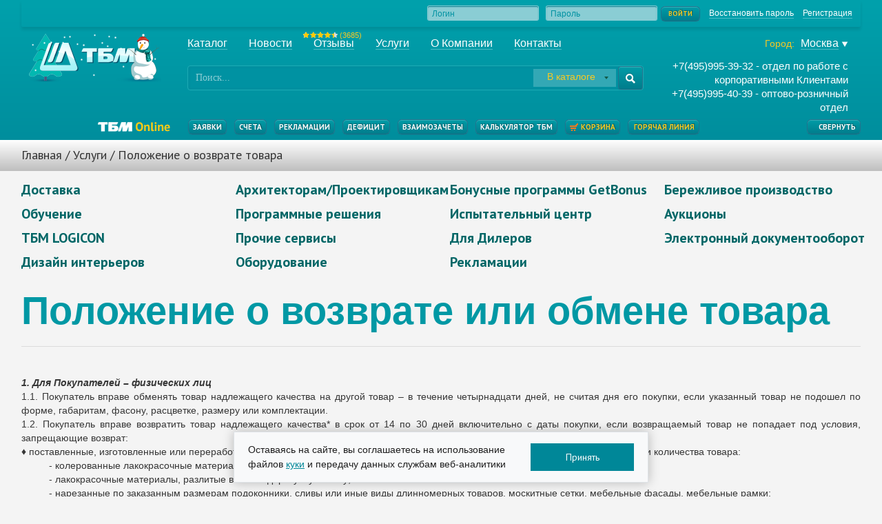

--- FILE ---
content_type: text/html; charset=UTF-8
request_url: https://www.tbm.ru/services/return/
body_size: 11519
content:
<!DOCTYPE html><!--[if lt IE 7]>      <html class="no-js lt-ie9 lt-ie8 lt-ie7" lang="ru"> <![endif]-->
<!--[if IE 7]>         <html class="no-js lt-ie9 lt-ie8" lang="ru"> <![endif]-->
<!--[if IE 8]>         <html class="no-js lt-ie9" lang="ru"> <![endif]-->
<!--[if IE 9]>         <html class="no-js lt-ie10" lang="ru"> <![endif]-->
<!--[if gt IE 9]><!--> <html class="no-js" lang="ru"> <!--<![endif]-->
<head>
        <meta charset="utf-8">
    <meta http-equiv="X-UA-Compatible" content="IE=edge">

    <title>Положение о возврате товара</title>

        
    <!--<meta name="viewport" content="width=device-width, initial-scale=1.0, minimum-scale=1.0, maximum-scale=1.0, user-scalable=yes">-->
    <meta name="viewport" content="width=device-width, initial-scale=1.0, user-scalable=yes">
    <meta name="facebook-domain-verification" content="8a0vv04c80i85iawcmmuvrl42qusx2" />
    <link href='https://fonts.googleapis.com/css?family=PT+Sans:400,400italic,700,700italic&subset=latin,cyrillic' rel='stylesheet' type='text/css'>

    <link rel="stylesheet" href="/css/bootstrap.css" />

<link rel="preconnect" href="https://cdn.diginetica.net/">

    <link rel="stylesheet" href="/css/main.css?20190849" />
    <link rel="stylesheet" href="/css/common.css?20160439" />
    <link rel="stylesheet" type="text/css" media="all" href="/bitrix/js/reject/jquery.reject.css" />
	    <link rel="stylesheet" type="text/css" media="all" href="/js/vendor/fancybox/3.5.7/jquery.fancybox.min.css" />

	<!--link rel="icon" href="/favicon.ico"-->
	<link rel="icon" href="https://www.tbm.ru/favicon.ico" type="image/x-icon">

	
    <!--[if IE]>
    <link rel="stylesheet" href="/css/ie.css">
    <![endif]-->

    <link href="/bitrix/cache/css/s2/tbm/template_57ff60fee7c1906a955b5f6780397f86/template_57ff60fee7c1906a955b5f6780397f86.css?1758707890109485" type="text/css"   data-template-style="true"  rel="stylesheet" />

    <link rel="stylesheet" type="text/css" href="/_tmpl/css/common.css?20160428_1" />

  <script src="/js/vendor/jquery-3.7.min.js?3"></script>

    <script src="/bitrix/js/jquery.cookie.js"></script>
    <script src="/bitrix/js/jquery.json-2.4.min.js"></script>

    <script src="/js/vendor/bootstrap/3.3.4/bootstrap.min.js"></script>

	    <script src="/js/vendor/fancybox/3.5.7/jquery.fancybox.min.js"></script>

    <script src="/bitrix/js/nano.js"></script>
    <script src="/js/jquery.jstyling.pack.js"></script>
    <script src="/js/vendor/jquery.placeholder.js"></script>
    <script src="/bitrix/js/reject/jquery.reject.min.js"></script>
    <script src="/js/reject-browser.js"></script>
    <script src="//api-maps.yandex.ru/2.0/?load=package.full&lang=ru-RU"></script>

    <script src="/js/tmpl.js?20220228"></script>
    <script src="/js/main.js?20220004"></script>
    <script src="/js/app.js?20220626"></script>
    
    <script src="/tbm-online/js/app.js?201506288"></script>
    <!--script src="/tbm-online/js/app-preview.js"></script -->
    <!--script src="/js/tbm-online-test/app.js?20220628"></script-->

    
    <!-- Top.Mail.Ru counter -->
    <script type="text/javascript">
        var _tmr = window._tmr || (window._tmr = []);
        _tmr.push({id: "3314567", type: "pageView", start: (new Date()).getTime()});
        (function (d, w, id) {
            if (d.getElementById(id)) return;
            var ts = d.createElement("script"); ts.type = "text/javascript"; ts.async = true; ts.id = id;
            ts.src = "https://top-fwz1.mail.ru/js/code.js";
            var f = function () {var s = d.getElementsByTagName("script")[0]; s.parentNode.insertBefore(ts, s);};
            if (w.opera == "[object Opera]") { d.addEventListener("DOMContentLoaded", f, false); } else { f(); }
        })(document, window, "tmr-code");
    </script>
    <noscript><div><img src="https://top-fwz1.mail.ru/counter?id=3314567;js=na" style="position:absolute;left:-9999px;" alt="Top.Mail.Ru" /></div></noscript>
    <!-- /Top.Mail.Ru counter -->

	<!-- diginetica -->

	<script type="text/javascript">
		var digiScript = document.createElement('script');
		digiScript.src = '//cdn.diginetica.net/7854/client.js'; 
		digiScript.defer = true;
		digiScript.async = true;
		document.head.appendChild(digiScript);
	</script>

</head>
<body>




	


<div id="cookie-notification" class="cookie-notification">
    <div class="cookie-content">
        <p class="cookie-text">
            Оставаясь на сайте, вы соглашаетесь на использование файлов
            <a href="https://www.tbm.ru/cookies/" class="cookie-link" target="_blank">куки</a>
            и передачу данных службам веб-аналитики
        </p>
        <button id="accept-cookies" class="cookie-accept-btn">Принять</button>
    </div>
</div>

	<script>

 function cookieNotificationModal() {
            const cookieNotification = document.getElementById('cookie-notification');
            const acceptButton = document.getElementById('accept-cookies');

            function checkCookieConsent() {
                const consent = localStorage.getItem('cookiesAccepted');
                if (consent === 'true') {
                    hideCookieNotification();
                }
            }

            function hideCookieNotification() {
                cookieNotification.classList.add('hidden');
            }

            function acceptCookies() {
                localStorage.setItem('cookiesAccepted', 'true');
                localStorage.setItem('cookieConsentDate', new Date().toISOString());
                hideCookieNotification();

                console.log('Согласие на куки получено');
            }

            acceptButton.addEventListener('click', acceptCookies);
            checkCookieConsent();
        }


cookieNotificationModal();
</script>


	<style>

.cookie-notification {
  position: fixed;
  bottom: 20px;
  left: 50%;
  transform: translateX(-50%);
width: 600px;
  background-color: #f8f9fa;
  border: 1px solid #dee2e6;
  z-index: 999999;
  box-shadow: 0px 0px 15px #00000040;
}

.cookie-content {
  display: flex;
  align-items: center;
  justify-content: space-between;
  padding: 15px 20px;
  gap: 10px;
}

.cookie-text {
  margin: 0;
  font-size: 14px;
  line-height: 150%;
  color: #1E1E1E;
  flex: 1;
}

.cookie-link {
  color: #008798;
  text-decoration: underline;
}

.cookie-link:hover {
  text-decoration: none;
}

.cookie-accept-btn {
  width: 150px;
  height: 40px;
  background-color: #008798;
  color: white;
  border: none;
  font-size: 14px;
  font-weight: 500;
  cursor: pointer;
  flex-shrink: 0;
}

.cookie-accept-btn:hover {
  background-color: #006d7a;
}

.cookie-notification.hidden {
  display: none;
}

</style>


<div id="loader" class="tbm-loading hide">
    <div class="tbm-loading__center">
        <div class="tbm-loading__text"><p>Загрузка</p><div><span>.</span><span>.</span><span>.</span></div></div>
    </div>
</div>
<script type="text/plain" id="inCartButton">
    <button class="btn btn-cart btn-cart-in" onclick="document.location='/tbm-online/personal/cart.xhtml'" type="submit"><span>В корзине ({count})</span></button>
</script>
<!-- Yandex.Metrika counter -->
<script>
(function(m,e,t,r,i,k,a){m[i]=m[i]||function(){(m[i].a=m[i].a||[]).push(arguments)};
m[i].l=1*new Date();k=e.createElement(t),a=e.getElementsByTagName(t)[0],k.async=1,k.src=r,a.parentNode.insertBefore(k,a)})
(window, document, "script", "https://mc.yandex.ru/metrika/tag.js", "ym");

ym(56122987, "init", {
clickmap:true,
trackLinks:true,
accurateTrackBounce:true
});
</script>
<noscript><div><img src="https://mc.yandex.ru/watch/56122987" style="position:absolute; left:-9999px;" alt="" /></div></noscript>
<!-- /Yandex.Metrika counter -->

<!-- Yandex.Metrika counter -->
<script>
(function (d, w, c) {
    (w[c] = w[c] || []).push(function() {
        try {
            w.yaCounter25539806 = new Ya.Metrika({id:25539806,
                    webvisor:true,
                    clickmap:true,
                    trackLinks:true,
                    accurateTrackBounce:true});
            w.yaCounter26205312 = new Ya.Metrika({id:26205312,
                    clickmap:true,
                    trackLinks:true,
                    accurateTrackBounce:true});
        } catch(e) { }
    });
    var n = d.getElementsByTagName("script")[0],
        s = d.createElement("script"),
        f = function () { n.parentNode.insertBefore(s, n); };
    s.type = "text/javascript";
    s.async = true;
    s.src = (d.location.protocol == "https:" ? "https:" : "http:") + "//mc.yandex.ru/metrika/watch.js";

    if (w.opera == "[object Opera]") {
        d.addEventListener("DOMContentLoaded", f, false);
    } else { f(); }
})(document, window, "yandex_metrika_callbacks");
</script>
<noscript><div><img src="//mc.yandex.ru/watch/25539806" style="position:absolute; left:-9999px;" alt="" /></div></noscript>
<noscript><div><img src="//mc.yandex.ru/watch/26205312" style="position:absolute; left:-9999px;" alt="" /></div></noscript>
<!-- /Yandex.Metrika counter -->






<div class="wrapper inner-page ">


<script>
$(document).ready(function() {
  const searchInput = $('input[name="q"]');
  const suggestions = $('.suggestions');
  const delay = 300;
  let timeoutId;

  const suggestionList = [
    "Подсказка 1",
    "Подсказка 2",
    "Подсказка 3",
    "Подсказка 4",
    "Подсказка 5",
    "Подсказка",
    "Подсказка",
    "Подсказка",
    "Подсказка",
    "Дверь",
    "Окно"
  ];

  searchInput.on('input', function() {
    clearTimeout(timeoutId);
    const query = $(this).val().toLowerCase(); 

	if (query === "") {
		suggestions.hide();
		return;
	}

    timeoutId = setTimeout(() => {
      let filteredSuggestions = [];
      for (const suggestion of suggestionList) {
        if (suggestion.toLowerCase().startsWith(query)) {
          const suggestionDiv = document.createElement("div");
          suggestionDiv.textContent = suggestion;

          filteredSuggestions.push(suggestionDiv);
        }
      }

      suggestions.empty();

      filteredSuggestions.forEach(suggestion => {
        suggestions.append(suggestion);
      });

      if (filteredSuggestions.length > 0) {
        suggestions.show();
      } else {
        suggestions.hide();
      }
    }, delay);
  });


  searchInput.on('blur', function() {
    setTimeout(() => suggestions.hide(), 200);
  });

  suggestions.on('click', 'div', function() {
    const selectedText = $(this).text();
    searchInput.val(selectedText);
    suggestions.hide();

    $('form').submit();
  });


  suggestions.on('mouseover', 'div', function() {
    $(this).css('background', '#bebebe');
  }).on('mouseout', 'div', function() {
    $(this).css('background', '#f0f0f0');
  });
});
</script>


<div class="header inner-wrap ">
<div class="container">

<div class="header-user-panel"> 
<a href="http://old.tbm.ru" class="old-version-block">
   <span>Перейти на старую версию сайта</span>
</a> 
   

<form style="float:right;" method="post" id="loginForm" onsubmit="app.login($('#login').val(),$('#password').val()); return false;">
  
<div class="text-input-block" style="float:left;margin-left:10px;">
  <input type="text" placeholder="Логин" id="login" name="login">
  <div id="login-message" class="message"></div>  
</div>
<div class="text-input-block" style="float:left;margin-left:10px;">
  <input type="password" placeholder="Пароль" id="password" name="password">
  <div id="password-message" class="message"></div>  
</div>
  
<button class="btn btn-entry" type="submit">Войти</button>
<a href="/tbm-online/public/recovery-password.xhtml" class="restore-lnk">Восстановить пароль</a>
<a href="/tbm-online/public/registration.xhtml" class="reg-lnk">Регистрация</a>
  
</form>

    
</div> 


            <div class="row-fluid main-panel" >
				<div class="span2 logo">
						<a href="/">
												<img  style="margin: -8px 0 0 0px; width: 198px;" alt="Компании ТБМ. Оптовая продажа комплектующих для окон, дверей, мебели и стеклопакетов" src="/images/logotbm24.png?1" />
						</a>
                </div>

                <div class="span7">

                    <ul class="top-menu">
                                                <li><a href="/"><span>Каталог</span></a></li>
                        <li><a href="/news/"><span>Новости</span></a></li>
                        <li>
			<a href="/feedback/"><span>Отзывы</span></a></li>                
                        <li><a href="/services/"><span>Услуги</span></a></li>
                        <li><a href="/about/"><span>О Компании</span></a></li>
                        <li><a href="/contacts/"><span>Контакты</span></a></li>
                    </ul>

					<div class="search-block" >

<div class="search_form" style="position: relative">
                    <form action="/cat/search/" class="form">
                        <div class="span3 wrap_input">
                            <input type="text" tabindex="1" placeholder="Поиск..." class="txt-fld" name="q" value="" />
                        </div>
                        <button type="submit" tabindex="3" class="btn submit"><i class="icon-whitesearch"></i></button>
                        <div class="search-area">
                            <div class="sel_wr">
                                <select onchange="app.searchSelect(this.value)" name="search_area" id="search_area" class="select-fld" tabindex="2">
                                    <option value="inOpt">В каталоге</option>
                                    <option value="inSite">По сайту</option>
                                </select>
                            </div>
                        </div>
                    </form>
	 <div class="suggestions"></div>
                </div>
                </div>

                </div>

                <div class="span3 contact-block">

                    <div class="region">
                       <span>Город: </span>
                                                                       <a href="/_modal/select-town.php" data-toggle="ajax-modal"><span>Москва</span><i class="iconmini-caret"></i></a>
                        <script>$('[href="/_modal/select-town.php"]').attr('href', '/vybor-goroda/?back-url=' + location.href; ?>');</script>
                                           </div>

                                             <div class="phone">+7(495)995-39-32 - отдел по работе с корпоративными Клиентами<br> +7(495)995-40-39 - оптово-розничный отдел</div>
                </div>
            </div>


   <div class="tbm-online-btns-place">
<ul class="main-menu-point">
  <li style="position:relative;">
  <i class="iconmini-caret"></i>
  <a class="tbm-online-href" href="/tbm-online/login"><img src="/images/tbm-online.png" alt="tbm-online" /></a>
  </li>
</ul>

   <div class="tbm-online-href-panel">  
     <button class="btn catalog-btn btn-catalog" onclick="document.location='/'">Каталог</button>
     <button class="btn" onclick="document.location='/tbm-online/personal/claims.xhtml'">Заявки</button>
     <button class="btn" onclick="document.location='/tbm-online/personal/accounts.xhtml'">Счета</button>
     <button class="btn" onclick="document.location='/tbm-online/personal/reclamations.xhtml'">Рекламации</button>
     <button class="btn" onclick="document.location='/tbm-online/personal/deficit.xhtml'">Дефицит</button>
     <button class="btn" onclick="document.location='/tbm-online/personal/offsets.xhtml'">Взаимозачеты</button>
     <button class="btn" onclick="document.location='/tbm-online/personal/navigator-tbm.xhtml'">Калькулятор ТБМ</button>
     <button class="btn btn-cart" onclick="document.location='/tbm-online/personal/cart.xhtml'"><span>Корзина</span></button>
	 <button class="btn" onclick="document.location='/hotline'"><span>Горячая линия</span></button>	 
   </div>
   <button class="btn main-panel-toggle-btn">
      <i></i>
      <span class="off">Свернуть</span><span class="on">Развернуть</span>
   </button>

   </div>

     </div>
</div>

<div class="item2 submenu-wrap"><div class="submenu2 inner-wrap" xmlns="http://www.w3.org/1999/html"><div class="container"><div class="navigation-chain" style="width:90%;"><a href="/">Главная</a><span>/</span><a href="/services/">Услуги</a><span>/</span><a href="/services/return/">Положение о возврате товара</a></div><div style="width:10%;" class="salemode-toggle-block"></div></div></div></div><div class="container">
 <div class="row-fluid section-menu">
   <ul>
         <li class="span3 first">
       <a class="ttl" href="/services/delivery/">Доставка</a>
     </li>
         <li class="span3">
       <a class="ttl" href="/promo/architects/">Архитекторам/Проектировщикам</a>
     </li>
         <li class="span3">
       <a class="ttl" href="/services/getbonus/">Бонусные программы GetBonus</a>
     </li>
         <li class="span3">
       <a class="ttl" href="/services/lean/">Бережливое производство</a>
     </li>
         <li class="span3 first">
       <a class="ttl" href="/services/training/">Обучение</a>
     </li>
         <li class="span3">
       <a class="ttl" href="/services/programm/">Программные решения</a>
     </li>
         <li class="span3">
       <a class="ttl" href="/services/test-center/">Испытательный центр</a>
     </li>
         <li class="span3">
       <a class="ttl" href="/tenders/">Аукционы</a>
     </li>
         <li class="span3 first">
       <a class="ttl" href="http://logicon.tbm.ru/logicon/main">ТБМ LOGICON</a>
     </li>
         <li class="span3">
       <a class="ttl" href="/services/other-services/">Прочие сервисы</a>
     </li>
         <li class="span3">
       <a class="ttl" href="/services/become_a_dealer/">Для Дилеров</a>
     </li>
         <li class="span3">
       <a class="ttl" href="/services/education/">Электронный документооборот</a>
     </li>
         <li class="span3 first">
       <a class="ttl" href="/services/interior-designe/">Дизайн интерьеров</a>
     </li>
         <li class="span3">
       <a class="ttl" href="https://konference-tbm.tilda.ws/oborudovanie_dlya_steklopaketov">Оборудование</a>
     </li>
         <li class="span3">
       <a class="ttl" href="/services/reclamation/">Рекламации</a>
     </li>
       </ul>
 </div>
</dir>




<div class="container">


 
<div class="container page"> 
  <h1>Положение о возврате или обмене товара</h1>
 
<div style="text-align: justify;"><b><i>1.	Для Покупателей – физических лиц</i></b></div>
 
<div style="text-align: justify;">1.1. Покупатель вправе обменять товар надлежащего качества на другой товар – в течение четырнадцати дней, не считая дня его покупки, если указанный товар не подошел по форме, габаритам, фасону, расцветке, размеру или комплектации.</div>
 
<div style="text-align: justify;">1.2. Покупатель вправе возвратить товар надлежащего качества* в срок от 14 по 30 дней включительно с даты покупки, если возвращаемый товар не попадает под условия, запрещающие возврат:</div>
 
<div style="text-align: justify;">♦ поставленные, изготовленные или переработанные специально для Покупателя, с указанием определенных размеров, ассортимента и количества товара:</div>
 <blockquote style="margin: 0px 0px 0px 40px; border: none; padding: 0px;"> 
  <div style="text-align: justify;">- колерованные лакокрасочные материалы;</div>
 
  <div style="text-align: justify;">- лакокрасочные материалы, разлитые в нестандартную упаковку;</div>
 
  <div style="text-align: justify;">- нарезанные по заказанным размерам подоконники, сливы или иные виды длинномерных товаров, москитные сетки, мебельные фасады, мебельные рамки;</div>
 </blockquote> 
<div style="text-align: justify;">♦ эксклюзивный товар, заказанный под Покупателя;</div>
 
<div style="text-align: justify;">♦ сроковый товар за два месяца до окончания срока годности на дату возврата;</div>
 
<div style="text-align: justify;">♦ товар отсутствует в ассортименте филиала или выводится из торговой программы на дату возврата;</div>
 
<div style="text-align: justify;">♦ товар, проданный Покупателю по Акции или уцененный товар.</div>
 
<div style="text-align: justify;">1.3. Возврат или обмен товара осуществляется в соответствии с графиком работы офиса Покупателя, по адресу, указанному в п. 3.2. настоящего Положения. </div>
 
<div style="text-align: justify;">1.4. Возврат или обмен товара надлежащего качества возможен в случае, если сохранены его товарный вид, потребительские свойства, а также документ, подтверждающий факт и условия покупки указанного товара (кассовый чек, квитанция об оплате товара).</div>
 
<div style="text-align: justify;">1.5. Возврат или обмен товара производится Продавцом при условии предъявления паспорта.</div>
 
<div style="text-align: justify;">1.6. Покупатель не вправе отказаться от товара или обменять товар надлежащего качества поставленного, изготовленного или переработанного специально для Покупателя, с указанием определенных размеров, ассортимента и количества товара:</div>
 
<div style="text-align: justify;">- колерованные лакокрасочные материалы;</div>
 
<div style="text-align: justify;">- лакокрасочные материалы, разлитые в нестандартную упаковку;</div>
 
<div style="text-align: justify;">- нарезанные по заказанным размерам подоконники, сливы или иные виды длинномерных товаров, москитные сетки, мебельные фасады, мебельные рамки.</div>
 
<div style="text-align: justify;">1.7. При отказе Покупателя от оплаченного им товара, Продавец осуществляет возврат денежной суммы не позднее десяти дней со дня предъявления Покупателем соответствующего требования и возврата Продавцу товара.</div>
 
<div style="text-align: justify;">1.8. Возврат денежных средств при расчетах за товар с использованием банковской карты, производится на банковскую карту Покупателя.</div>
 
<div style="text-align: justify;">1.9. Отсутствие у Покупателя документа, подтверждающего факт и условия покупки товара, не лишает его возможности ссылаться на другие доказательства приобретения товара у Продавца.</div>
 
<div style="text-align: justify;">1.10. Возврат или обмен товара ненадлежащего качества осуществляется в соответствии с положением статей 18-24 Закона РФ «О защите прав потребителей» от 07.02.1992 г. </div>
 
<div style="text-align: justify;"> 
  <br />
 </div>
 
<div style="text-align: justify;"><b><i>2.	Для Покупателей – юридических лиц</i></b></div>
 
<div style="text-align: justify;">2.1. Покупатель имеет право вернуть или обменять товар надлежащего качества*, если указанный товар не подошел по форме, габаритам, расцветке, размеру или комплектации в течение 30 календарных дней с даты покупки, при условии, что возвращаемый товар не попадает под условия, запрещающие возврат:</div>
 
<div style="text-align: justify;">♦ поставленные, изготовленные или переработанные специально для Покупателя, с указанием определенных размеров, ассортимента и количества товара:</div>
 <blockquote style="margin: 0px 0px 0px 40px; border: none; padding: 0px;"> 
  <div style="text-align: justify;">- колерованные лакокрасочные материалы;</div>
 
  <div style="text-align: justify;">- лакокрасочные материалы, разлитые в нестандартную упаковку;</div>
 
  <div style="text-align: justify;">- нарезанные по заказанным размерам подоконники, сливы или иные виды длинномерных товаров, москитные сетки, мебельные фасады, мебельные рамки;</div>
 </blockquote> 
<div style="text-align: justify;">♦ эксклюзивный товар, заказанный под Покупателя;</div>
 
<div style="text-align: justify;">♦ сроковый товар за два месяца до окончания срока годности на дату возврата;</div>
 
<div style="text-align: justify;">♦ товар отсутствует в ассортименте филиала или выводится из торговой программы на дату возврата;</div>
 
<div style="text-align: justify;">♦ товар, проданный Покупателю по Акции или уцененный товар.</div>
 
<div style="text-align: justify;"> 
  <br />
 </div>
 
<div style="text-align: justify;"><b><i>3.	Общая информация для Покупателей физических и юридических лиц</i></b></div>
 
<div style="text-align: justify;">3.1. Документы, необходимые для оформления возврата товара надлежащего качества указаны в <a href="/services/return/dokumenty/Prilozhenie-1-Polozhenie-o-vozvrate-ili-obmene-tovara-v-TBM-dlya-RF-2019.docx" >Приложении №1</a> к настоящему Положению.</div>
 
<div style="text-align: justify;">Возвращаемый товар принимается Поставщиком (Продавцом) только вместе с оригиналами документов.</div>
 
<div style="text-align: justify;">3.2. Возврат и обмен товара осуществляется в соответствии с графиком работы Покупателя по адресу: (адрес организации)</div>
 
<div style="text-align: justify;">3.3. Для получения дополнительной информации или разъяснений по настоящим правилам, вы можете обратиться к нашим сотрудникам по телефону, электронной почте или в офисе компании.</div>
 
<div style="text-align: justify;"> 
  <br />
 </div>
 
<div style="text-align: justify;"><b><i>4.	Порядок оформления возврата товара надлежащего качества*</i></b></div>
 
<div style="text-align: justify;">4.1. Покупатель оформляет комплект документов на возврат товара (Приложение №1) и передает Продавцу любым удобным способом (по электронной почте, почтовым отправлением, самостоятельным посещением офиса).</div>
 
<div style="text-align: justify;">4.2. После проверки условий возврата товара и срока возврата, Продавец письменно сообщает о решении Покупателю.</div>
 
<div style="text-align: justify;">________________________________________</div>
 
<div style="text-align: justify;">* Товар надлежащего качества - товар, который в полной мере соответствует установленным нормам и правилам, обладает всеми необходимыми свойствами для дальнейшего использования по прямому назначению и не имеет каких-либо дефектов или неисправностей.</div>
 
<div style="text-align: justify;">Соответствует условиям:</div>
 
<div style="text-align: justify;">♦ товар не был в употреблении (отсутствуют следы установки и эксплуатации);</div>
 
<div style="text-align: justify;">♦ сохранены его товарный вид и потребительские свойства;</div>
 
<div style="text-align: justify;">♦ сохранены целостность и чистота упаковки товара, на товаре и упаковке отсутствуют посторонние надписи, не повреждена оригинальная этикетка Поставщика и/или завода-изготовителя;</div>
 
<div style="text-align: justify;">♦ отсутствуют иные нарушения товарного вида и упаковки.</div>
 
<div style="text-align: justify;"> 
  <br />
 </div>
 
<div style="text-align: justify;"> <b><hr/></b> </div>
 
<h3 style="text-align: justify;"> 
  <br />
 </h3>
 
<h3 style="text-align: justify;"><a href="/services/return/dokumenty/Polozhenie-o-vozvrate-ili-obmene-tovara-v-TBM-dlya-RF-2019.docx" ><img src="/upload/medialibrary/435/435a3a1ece14d8011080658f66e5280b.jpg" title="microsoft-word-icon_small.jpg" border="0" alt="microsoft-word-icon_small.jpg" width="50" height="50"  /></a> <a href="/services/return/dokumenty/Polozhenie-o-vozvrate-ili-obmene-tovara-v-TBM-dlya-RF-2019.docx" >Скачать положение о возврате или обмене товара</a></h3>
 
<h3 style="text-align: justify;"><a href="/services/return/dokumenty/Zayavlenie-o-vozvrate-tovara-nadlezhashchego-kachestva-dlya-Klientov-yuridicheskih-lic-TBM-dlya-RF-2019.docx" ><img src="/upload/medialibrary/435/435a3a1ece14d8011080658f66e5280b.jpg" title="microsoft-word-icon_small.jpg" border="0" alt="microsoft-word-icon_small.jpg" width="50" height="50"  /></a> <a href="/services/return/dokumenty/Zayavlenie-o-vozvrate-tovara-nadlezhashchego-kachestva-dlya-Klientov-yuridicheskih-lic-TBM-dlya-RF-2019.docx" >Скачать заявление о возврате товара надлежащего качества для Клиентов юридических лиц</a></h3>
 
<h3 style="text-align: justify;"><a href="/services/return/dokumenty/Zayavlenie-o-vozvrate-tovara-nadlezhashchego-kachestva-dlya-Klientov-fizicheskih-lic-TBM-dlya-RF-2019.docx" ><img src="/upload/medialibrary/435/435a3a1ece14d8011080658f66e5280b.jpg" title="microsoft-word-icon_small.jpg" border="0" alt="microsoft-word-icon_small.jpg" width="50" height="50"  /></a> <a href="/services/return/dokumenty/Zayavlenie-o-vozvrate-tovara-nadlezhashchego-kachestva-dlya-Klientov-fizicheskih-lic-TBM-dlya-RF-2019.docx" >Скачать заявление о возврате товара надлежащего качества для Клиентов физических лиц</a></h3>
 
<div style="text-align: justify;"> <font size="4"> </font></div>
 
<div style="text-align: justify;"> <font size="4"> </font></div>
 </div>
 </div>


<div class="clr_wr"></div>

<!--НАЧАЛО: Футер -->
<div class="footer" id="page-footer">
    <div class="container">
        <div class="row-fluid">
            <div class="span3">
                <!--НАЧАЛО: Регион -->
                <div class="region pull-left">
                                           <a href="/_modal/select-town.php" data-toggle="ajax-modal"><span>Москва</span><i class="iconmini-caret"></i></a>
                                                      </div>
                <!--КОНЕЦ: Регион -->
                <div class="addr">141006, Московская область, г. Мытищи, Волковское шоссе, вл15с1</div>
                <div><a href="/contacts/">Контакты<i class="icon-flag"></i></a></div>


				<br />
				<br />
				<a href="/help/anti-corruption/"><img src="/images/anti-corruption.png" alt="Стоп коррупция" /></a>


            </div>

            <div class="span3 phone-block">
                                                <div class="phone">+7(495)995-39-32 - отдел по работе с корпоративными Клиентами</div>
                                <div class="phone">+7(495)995-40-39 - оптово-розничный отдел</div>
                                <ul class="nav">
                   <li><a href="/tbm-online/public/registration.xhtml">Стать Клиентом ТБМ</a></li>
                </ul>  
                <a class="tbm__btn_green" href="https://oknatrade.ru/" target="_blank">Где купить окна</a>                              
            </div>
            <!--НАЧАЛО: Меню в подвале -->
            <div class="span3 foot-nav">
                <ul class="nav">
                    <li><a href="https://rutube.ru/channel/25656700/">Видеоканал ТБМ</a></li>
                    <li><a href="/cert/">Сертификаты</a></li>
                    <li><a href="/info/">Технические каталоги</a></li>
                    <li><a href="http://www.tbm.ru/tenders/">Аукционы</a></li>    
                    <li><a href="http://www.tbm.ru/help/warranty/">Гарантийные обязательства</a></li>  
                    <li><a href="http://www.tbm.ru/personal_policy/">Политика в отношении обработки персональных данных</a></li>
                    <li><a href="http://www.tbm.ru/cookies/">Политика cookies</a></li>     					
                    <li><a href="https://www.tbm.ru/sout/">Специальная оценка условий труда</a></li>          
                </ul>
            </div>
            <!--КОНЕЦ: Меню в подвале -->

            <!--НАЧАЛО: Меню в подвале 2 -->
            <div class="span3">
                <ul class="nav">
                    <li class="language"><span class="plashka"></span><a href="#"><img src="/images/uk.jpg" alt="uk" /></a><a href="#"><img src="/images/de.jpg" alt="de" /></a></li>
                    <li><a href="/feedback/">Отзывы о работе</a></li>
                    <li><a href="/sendmail/">Обратная связь</a></li>
                    <li><a target="_blank" href="/help/reclamations/">Правила по рекламациям</a></li>
                    <li><a target="_blank" href="/delivery/Правила_возврата_товара_ТБМ.pdf">Правила возврата товара</a></li>
                </ul>
            </div>
            <div class="span3">
                <ul class="nav">
                                   <li><a href="http://www.wikipro.ru/"><img src="/images/wikipro.png" alt="Отраслевая энциклопедия ВикиПро" /></a></li>
                                </ul>
            </div>
            <!--КОНЕЦ: Меню в подвале 2 -->

        </div>
        <div class="row-fluid">
            <!--НАЧАЛО: Соц сети -->
            <div class="span3 social">
                Мы в соц. сетях:<!--a href="https://www.facebook.com/tbmcompany/" target="_blank"><img src="/images/fb.jpg" alt="fb" /></a-->
                <a href="https://vk.com/tbmcompany" target="_blank"><img src="/images/vk.jpg" alt="vk" /></a>
                <a href="https://www.youtube.com/user/OOOTBM" target="_blank"><img src="/images/yt.png" alt="yt" /></a>
                <!--a href="https://www.instagram.com/tbm_company/" target="_blank"><img src="/images/inst.png" alt="inst" /></a-->
                <a href="https://zen.yandex.ru/id/5dc3f6091febd400ae31f196" target="_blank"><img src="/images/ya-zen.png" alt="twya-zen." /></a>
                <a href="https://t.me/tbmsalemsk" target="_blank" class="soc-link__tg"><svg viewBox="0 0 24 24" version="1.1" xmlns="http://www.w3.org/2000/svg" xmlns:xlink="http://www.w3.org/1999/xlink">

                        <g id="页面-1" stroke="none" stroke-width="1" fill="none" fill-rule="evenodd">
                            <g id="Brand" transform="translate(-672.000000, -48.000000)">
                                <g id="telegram_fill" transform="translate(672.000000, 48.000000)">
                                    <path d="M24,0 L24,24 L0,24 L0,0 L24,0 Z M12.5934901,23.257841 L12.5819402,23.2595131 L12.5108777,23.2950439 L12.4918791,23.2987469 L12.4918791,23.2987469 L12.4767152,23.2950439 L12.4056548,23.2595131 C12.3958229,23.2563662 12.3870493,23.2590235 12.3821421,23.2649074 L12.3780323,23.275831 L12.360941,23.7031097 L12.3658947,23.7234994 L12.3769048,23.7357139 L12.4804777,23.8096931 L12.4953491,23.8136134 L12.4953491,23.8136134 L12.5071152,23.8096931 L12.6106902,23.7357139 L12.6232938,23.7196733 L12.6232938,23.7196733 L12.6266527,23.7031097 L12.609561,23.275831 C12.6075724,23.2657013 12.6010112,23.2592993 12.5934901,23.257841 L12.5934901,23.257841 Z M12.8583906,23.1452862 L12.8445485,23.1473072 L12.6598443,23.2396597 L12.6498822,23.2499052 L12.6498822,23.2499052 L12.6471943,23.2611114 L12.6650943,23.6906389 L12.6699349,23.7034178 L12.6699349,23.7034178 L12.678386,23.7104931 L12.8793402,23.8032389 C12.8914285,23.8068999 12.9022333,23.8029875 12.9078286,23.7952264 L12.9118235,23.7811639 L12.8776777,23.1665331 C12.8752882,23.1545897 12.8674102,23.1470016 12.8583906,23.1452862 L12.8583906,23.1452862 Z M12.1430473,23.1473072 C12.1332178,23.1423925 12.1221763,23.1452606 12.1156365,23.1525954 L12.1099173,23.1665331 L12.0757714,23.7811639 C12.0751323,23.7926639 12.0828099,23.8018602 12.0926481,23.8045676 L12.108256,23.8032389 L12.3092106,23.7104931 L12.3186497,23.7024347 L12.3186497,23.7024347 L12.3225043,23.6906389 L12.340401,23.2611114 L12.337245,23.2485176 L12.337245,23.2485176 L12.3277531,23.2396597 L12.1430473,23.1473072 Z" id="MingCute" fill-rule="nonzero">

                                    </path>
                                    <path d="M19.7773,4.42984 C20.8652,3.97177 22.0315,4.8917 21.8394,6.05639 L19.5705,19.8131 C19.3517,21.1395 17.8949,21.9006 16.678,21.2396 C15.6597,20.6865 14.1489,19.8352 12.7873,18.9455 C12.1074,18.5012 10.0255,17.0766 10.2814,16.0625 C10.5002,15.1954 14.0001,11.9375 16.0001,10 C16.7857,9.23893 16.4279,8.79926 15.5001,9.5 C13.1985,11.2383 9.50332,13.8812 8.28136,14.625 C7.20323,15.2812 6.64031,15.3932 5.96886,15.2812 C4.74273,15.0769 3.60596,14.7605 2.67788,14.3758 C1.42351,13.8558 1.48461,12.132 2.67703,11.63 L19.7773,4.42984 Z" id="路径" fill="#fff">

                                    </path>
                                </g>
                            </g>
                        </g>
                    </svg></a>
                <!--a href="#"><img src="/images/ok.jpg" alt="ok" /></a>
                <a href="#"><img src="/images/gp.jpg" alt="gp" /></a-->

				<a href="https://rutube.ru/channel/25656700/" target="_blank"><img src="/images/rutube.png" alt="rutube" style="width: 16px; height: 16px;" /></a>
            </div>
            <!--КОНЕЦ: Соц сети -->

            <!--НАЧАЛО: Все сайты -->
                         <div class="span3 all-site dropdown">
                <a href="#" class="dropdown-toggle" data-toggle="dropdown"><span>Все сайты компании</span><i class="icon-cloud"></i></a>
                <span class="dropdown-allsite clearfix">
                    <span class="elem">
                        <a href="/">Сайт компании ТБМ</a>
                        <span class="desc">Представительский сайт компании ТБМ</span>
                        <span class="url">www.tbm.ru</span>
                    </span>
                    <span class="elem">
                        <a href="/tbm-online/">Сайт ТБМ Online</a>
                        <span class="desc">Каталог для оптовых покупателей</span>
                        <span class="url">www.tbm.ru/tbm-online/</span>
                    </span>

                    <span class="elem">
                        <a target="_blank" href="http://www.tbmmarket.ru/">Сайт ТБМ Маркет</a>
                        <span class="desc">Каталог для розничных покупателей</span>
                        <span class="url">www.tbmmarket.ru</span>
                    </span>
                </span>
            </div>
 
            <!--НАЧАЛО: Все сайты -->

            <!--НАЧАЛО: Копирайт -->
            <div class="span3 copyright">
                &copy; Компания &laquo;ТБМ&raquo;
            </div>
            <!--КОНЕЦ: Копирайт -->

            <!--НАЧАЛО: Разработчик -->
            <div class="span3 creator">
                <a href="http://redsoft.ru">Разработка сайта</a> &mdash;<span>Redsoft <img src="/images/rs.jpg" alt="redsoft" /></span>
            </div>
            <!--НАЧАЛО: Разработчик -->
        </div>
    </div>
</div>
<!--КОНЕЦ: Футер    RU * RU -->





<div id="ajax-modal" class="modal hide" tabindex="-1"></div>



</body>
</html>

--- FILE ---
content_type: text/html; charset=UTF-8
request_url: https://www.tbm.ru/feedback/count.php
body_size: 123
content:
<span class='rating-head-new__block'>
<span class='rating-head-new__block-silver'></span>  
<span class='rating-head-new__block-gold' style='width:45px'></span>  
</span>(3685)

--- FILE ---
content_type: text/css
request_url: https://www.tbm.ru/css/main.css?20190849
body_size: 7331
content:
/* ==========================================================================
   Author's custom styles
   ========================================================================== */

body{background-color:#f4f4f4; color: #363636; overflow-x: hidden; font-family: Tahoma, sans-serif; font-size: 14px; -webkit-font-smoothing: antialiased;}
body, html{ 
height: 100% !important;
height: auto !important;
}
p{font-size: 14px; color: #363636; margin: 0 0 10px; line-height: 1.2}
a {
    color: #202020;
    font-size: 14px;
    text-decoration: none;
}
h1{ font-size: 56px; font-weight: bold; color: #0098a4; padding: 0 0 23px; margin: 25px 0 42px; border-bottom: 1px solid #dbdbdb;}
h2{ }
h5{ font-size: 17px; font-weight: bold; color: #363636; padding: 0; margin: 15px 0}
h6{ font-size: 16px; color: #363636; font-weight: bold; margin: 12px 0;}
.title1{font-size: 55px; color: #0098a4; padding: 0 0 23px; margin: 25px 0 42px; border-bottom: 1px solid #dbdbdb;}
.title2{ font-size: 22px; margin-bottom: 18px; position: relative; z-index: 2; zoom: 1; margin-top: 0; text-transform: uppercase; color: #363636; border-top: 5px solid; padding: 10px 0; float: left; clear: left; width: 100%}
.title3{font-size: 52px; color: #0098a4; padding: 0 0 23px; margin: 17px 0 10px;}
.wrapper{    height: auto !important; min-height: 100%;  width: 100%;}
.clr_wr{ clear: both; height: 190px}
.inner-wrap{ width: 100%}
.clr{float: none; clear: both}
.center{ text-align: center}
.row-fluid img{ max-width: 100%}
.page{ margin-bottom: 10px}
.hr{height: 1px; width: inherit; border-top:1px solid #cccccc; margin-bottom: 10px}
/*Навигация по страницам*/
.menupovsemu{display:block;margin: 0; padding: 0; position: fixed; left: 0; top: 100px; z-index: 1000; float: left}
.menupovsemu ul{ list-style: none; margin: 0; padding: 0; display: none; width: 200px}
.menupovsemu li{ float: left; clear: left; background-color: #ffe400; width: 200px; padding: 10px;}
.menupovsemu li a{ font-size: 15px; color: #000;}
#sh-hi{ font-size: 80px; position: absolute; right: -49px; top: 0; padding:10px 10px 20px;background-color: #ffe400; cursor: pointer}

/*Закрыть/удалить*/
.close { display: inline-block; *display: inline; margin-bottom: 0; *margin-left: .3em; cursor: pointer;  background-color: #55bdc4; *background-color: #55bdc4;
    height: 20px;
    width: 21px;
    padding: 1px 1px 0 1px !important;
    background-image: -moz-linear-gradient(top, #009CA7, #007D8C);
    background-image: -webkit-gradient(linear, 0 0, 0 100%, from(#009CA7), to(#007D8C));
    background-image: -webkit-linear-gradient(top, #009CA7, #007D8C);
    background-image: -o-linear-gradient(top, #009CA7, #007D8C);
    background-image: linear-gradient(to bottom, #009CA7, #007D8C);
    background-repeat: repeat-x;
    border: 1px solid;
    border-color: #23748E #23748E #216B84;
    box-shadow: 0 1px 0 rgba(255, 255, 255, 0.2) inset, 0 1px 2px rgba(0, 0, 0, 0.05);
    -webkit-box-shadow: 0 1px 0 rgba(255, 255, 255, 0.2) inset, 0 1px 2px rgba(0, 0, 0, 0.05);
    -moz-box-shadow: 0 1px 0 rgba(255, 255, 255, 0.2) inset, 0 1px 2px rgba(0, 0, 0, 0.05);
    *zoom: 1;
    -webkit-border-radius: 3px;
    -moz-border-radius: 3px;
    border-radius: 3px;}
.close i{background: url(../img/close.png) center center no-repeat; width: 100%; height: 100%;float: left}

/*Шапка*/
.header{ margin-bottom: 20px; position: relative; padding-bottom: 36px !important; background-color: #008c99; *background-color: #008c99; background-image: -webkit-linear-gradient(bottom, #008e9d, #00a1ac); background-image: -moz-linear-gradient(bottom, #008e9d, #00a1ac); background-image: -o-linear-gradient(bottom, #008e9d, #00a1ac); background-image: -ms-linear-gradient(bottom, #008e9d, #00a1ac); background-image: linear-gradient(to top, #008e9d, #00a1ac); *zoom: 1;}
.inner-page .header{ min-height: 30px; margin-bottom: 0;}
.header img{ display: block}
.line-top{ margin-top: 61px}
.line-top2{ margin-top: 36px}
/*логотип*/
.logo{
    margin-top: -7px;
}
.line{width: 100%}

.page-body{
    margin-bottom: 45px;
}
/*Регион*/
.region{ float: left; width: 100%; margin-bottom: 16px}
.region a{color: #fff; text-decoration: none !important;}
.region>span{display: inline; line-height: 21px; margin-right: 5px; color: #fff; }
.region a span{border-bottom: 1px dashed; display: inline; font-size: 17px; line-height: 20px}
.region a:hover span{border-bottom-color: transparent }
.region a .iconmini-caret{ margin: 4px 0 0 4px }
#regionModal{ width:960px;background: #fff url(../img/map.jpg) 0 bottom no-repeat; background-size: contain; -moz-background-size: contain; -webkit-background-size: contain; -o-background-size: contain; zoom: 1;}
/*ВЫбор региона*/
.modal{z-index: 11142 !important;}
.modal h3{font-size: 35px; color: #383838; font-weight: normal}
.region-bg{position: absolute; z-index: 2; top: 200px; left: 0; width: 100%}
.modal-header a{color: #fff; margin: -10px 0 0 -10px}
.modal-header .close{ float: right}
.modal form{width: 100%; margin-bottom: 25px}
.form-search .search-region{height: 35px; font-size: 13px; font-style:italic; line-height: 20px; box-shadow: none; -webkit-box-shadow:none; -moz-box-shadow:none; width: 100%; padding: 0 8px; -webkit-border-radius: 4px; -moz-border-radius: 4px; border-radius: 4px;}
.modal .form-search .icon-search{
    top: 5px;
    background-position: -374px 0;
    position: absolute;
    overflow: hidden;
    right: 5px;
    background-color: transparent;
    border: none;
    text-indent: -1000px;
}
.modal .jstyling-select{display: none}
.modal input:-moz-placeholder{ color: #676767}
.regionsMap{ margin: 0; padding: 0; position: relative; z-index: 3; list-style: none; width: 100%; float: left; clear: left;
    column-count: 4;
    -moz-column-count: 4;
    -webkit-column-count: 4;
    -ms-column-count: 4;
    сolumn-gap: 30px;
    -moz-column-gap: 30px;
    -webkit-column-gap: 30px;
    -ms-сolumn-gap: 30px;
    text-align: justify;
}
.regionsMap li{margin-bottom: 14px }
.regionsMap a{ line-height: 26px;}
.modal-body a{color: #383838; font-weight: normal; border-bottom: 1px solid #d7d7d7; font-size: 15px}
.modal-body a:hover{border-bottom-color: transparent; text-decoration: none}
.modal-body .span6{ margin-left: 0}



/*Телефон*/
.phone{ font-size: 18px; color: #fff; line-height: 1;}

/*Меню верхнее*/
.top-menu{
    margin-left: 29px;
}
.top-menu li{
    display: inline-block;
    *display: inline;
    *zoom: 1;
    margin-left: 27px;
}
.top-menu li:first-child{
    margin-left: 0;
}
.top-menu a{
    font-size: 16px;
    color: #fff;
    border-bottom: 1px solid #4cbdc5;
    text-decoration: none;
    display: inline-block;
    *display: inline;
    *zoom: 1;
}
.top-menu a:hover{
    border-bottom-color: transparent;
}

/*Меню верхнее 2*/
.top-menu-2{ margin-left: -25px}
.top-menu-2 li{ margin-bottom: 12px}
.top-menu-2 a.active span,.top-menu-2 a.active,.top-menu-2 a:hover span,.top-menu-2 a:hover{ color: #2c2c2c}
.top-menu-2 a{  text-decoration: underline; color: #4cbac3; font-size: 14px; font-weight: bold; line-height: 1;}
.top-menu-2 span{ color: #fff}
.top-menu-2 i{margin: -1px 3px 0 0; float: left}

/*Верхнее меню*/
.inner-page .main-nav .category-preview{
    display: none;
}
.main-nav ul{
    margin: 0;
    padding: 0;
}
.inner-page .main-nav > ul > li{
    height: auto;
}
.main-nav li>a.ttl:hover,.main-nav li.parent2>a.ttl,.main-nav li.parent>a.ttl,.main-nav li.active>a.ttl{
}
.main-nav li.span2.opened{
	z-index:1110;
}
.main-nav a.ttl{
    line-height: 35px;
    padding-bottom: 10px;
    zoom: 1;
    font-size: 20px;
    white-space: nowrap;
    font-family: 'PT Sans';
    font-weight: bold;
    color: #006666;
    float: left;
    transition: color 0.6s;
    -o-transition: color 0.6s;
    -ms-transition: color 0.6s;
    -moz-transition: color 0.6s;
    -webkit-transition: color 0.6s;
}
.main-nav a.ttl.hovered{
    background: #F4F4F4 url(../img/submenu2.png) center bottom no-repeat;
    position: relative;
    z-index: 11111111;
}
.main-nav li .submenu{
    display: none;
	position:absolute;
	left:0px;
	right:0px;
	z-index:111111;
}
.submenu.active{
    z-index: 1111111;
    position: absolute;
    left: 0;
    right: 0;
	zoom:1;
}
.submenu.active .container{
	z-index:1111112;
	position:relative;
}
.overla,
.main-nav-overlay{
    background-color: rgba(0,0,0,0);
    position: fixed;
    top: 0;
    left: 0;
    right: 0;
    bottom: 0;
    display: block;
    z-index: 1110;
}
/*Подменю*/
.submenu{
    background-color: rgba(255, 255, 255, 0.87);
    border-bottom: 5px solid #01616b;
    border-top: 5px solid #01616b;
    line-height: 20px;
}
.submenu li{
    border-bottom: 1px solid transparent;
    border-top: 1px solid transparent;
    padding: 7px 28px;
}
.submenu li:hover,
.submenu li.hover{
    border-color:#e3e3e3;
    background-color: #f3f3f3;
}
.submenu li a{
    color: #434343;
    display: block;
    line-height: 20px;
    position: relative;
}
.submenu li ul{
    display: none;
}
.submenu ul{
    background-color: #fff;
    border-left: 1px solid #e3e3e3;
    border-right: 1px solid #e3e3e3;
    width: 33%;
    position: relative;
    box-shadow: 3px 0 6px 0px rgba(0, 0, 0, 0.09);
}
.submenu li ul{
    position: absolute;
    left: 100%;
    top: 0;
    width: 100%;
}
.submenu li.hover>ul{
    display: block;
}
.mobileLayout .submenu li:hover>ul{
    display: none;
}
.submenu li.parent .arrow{
    display: none;
    position: absolute;
    right: -39px;
    top: 50%;
    margin-top: -10px;
    width: 11px;
    height: 20px;
    z-index: 11111;
    background: url(../img/arrow_submenu.png) left center no-repeat;
}
.submenu li.parent.hover>a>.arrow,
.submenu li.parent:hover>a>.arrow{
    display: block;
}
/*
.main-nav li .submenu2,.main-nav li .submenu{ display: none}
.submenu-wrap .submenu2{ background-color: #006670; width: 100%;}
.submenu-wrap .submenu2 .container div{background: url(../img/submenu.png) 15% bottom no-repeat; float: left; padding: 27px 0 29px; color: #ffffff; font-weight: bold; font-size: 23px; line-height: 29px;}
.submenu2 .container>div{font-weight: bold; font-size: 26px; line-height: 40px;}
.submenu-wrap{ width: 100%; background-color: #dedede; float: left; clear: left;}
.submenu ul{ float: left; width: 100%; padding: 18px 0 25px;}
.item2.submenu-wrap .submenu{ background:#DEDEDE url(../img/item2.jpg)  right top no-repeat;}
.submenu li{ border-bottom: 1px solid #c6c6c6; padding: 10px 0; float: left;}
.submenu li.first{ clear: left}
.submenu a{ color: #2c2c2c; }
.submenu a:hover{ text-decoration: underline}
li .submenu ul{ background: none !important;}
li .submenu ul li{height: auto; width: 50%; float: left;}
li .submenu ul a{ border: none; height: auto}
.submenu .active a{ color: #000 !important;}
.submenu-wrap .submenu .active{ border-bottom-color: #2c2c2c}
.submenu-wrap .submenu .active span{ font-weight: bold}
*/
/*Форма поиска*/
.search-block{
    margin: 22px 42px 0 29px;
}
.form-search{position: relative; z-index: 800}
.form-search .btn{
    position: absolute;
    top: 1px;
    right: 1px;
    z-index: 802;
    padding: 4px 6px;
    border-radius: 4px;
    -o-border-radius: 4px;
    -ms-border-radius: 4px;
    -moz-border-radius: 4px;
    -webkit-border-radius: 4px;
}
.form-search .btn i{
    margin: 0;
}
.form-search .search-query{
    z-index: 801;
    color: #fff;
    height: 36px;
    line-height: 1;
    padding-right: 43px;
    padding-top: 0;
    padding-bottom: 0;
    -webkit-border-radius: 4px;
    -moz-border-radius: 4px;
    border-radius: 4px;
    background-color: #0092a2;
    -webkit-box-shadow: inset 0 0 5px rgba(0,0,0,.05);
    -moz-box-shadow: inset 0 0 5px rgba(0,0,0,.05);
    box-shadow: inset 0 0 5px rgba(0,0,0,.05);
    border: solid 1px #1eabb5;
}
.form-search .search-query::-webkit-input-placeholder{
    color: #8ACDD4;
}
.form-search .search-query:-moz-placeholder{
    color: #8ACDD4;
}
.form-search .search-query:-ms-input-placeholder {
    color: #8ACDD4;
}
.form-search .search-query.placeholder{
    color: #8ACDD4 !important;
}

.search-wrap{ position: relative}
/*Расширенный поиск*/
.active .advanced-search{position: absolute; z-index: 801; padding: 10px; left: -10px; top: -10px; width: 100%; 	-webkit-border-radius: 5px; -moz-border-radius: 5px; border-radius: 5px; background-color: #fff; -webkit-box-shadow: 0 0 18px rgba(2,70,77,.61); -moz-box-shadow: 0 0 18px rgba(2,70,77,.61); box-shadow: 0 0 18px rgba(2,70,77,.61);}
.active .search-query{ border: 1px solid #c7c7c7; background-color: #fff; color: #262626; font-style: normal; font-size: 14px}
.active .search-query:focus{border-color:#c7c7c7; box-shadow: none; -webkit-box-shadow: none; -moz-box-shadow: none; -o-box-shadow: none; -ms-box-shadow: none;}
.active .icon-search{ background-position: -374px 0}
.advanced-search .related-items{ display: none; float: left; width: 100%;}
.active .advanced-search .all,.active .advanced-search .related-items{ display: block}
.advanced-search .img-block{ float: left; width: 48px; margin-right: 12px; margin-top: 4px}
.advanced-search .ttl{ font-size: 13px;color: #cceaed; text-decoration: underline}
.advanced-search a:hover{ text-decoration: none !important;}
.advanced-search .ttl span{ font-size: 13px;  color: #0098a4; line-height: 15px}
.advanced-search .item{ width: 100%; margin-top: 12px; margin-bottom: 3px; overflow: hidden}
.advanced-search .all{ width: 100%; display: none; border-top: 1px solid #cccccc; float: left; margin: 15px 0 0 -10px; padding: 6px 10px 0;}
.advanced-search .all a{ line-height: 21px;color: #d4d4d4; text-decoration: underline}
.advanced-search .all span{color: #262626; font-size: 13px;}
.advanced-search .all i{ display: inline-block; *zoom: 1; *display: inline; margin-left: 7px; height: 8px; background: url(../img/vert_arrow.gif) 0 0 no-repeat; width: 8px}

/*Другие разделы-сайты*/
.section-site p{
    margin: 0;
}
.section-site p+p{
    margin-top: 10px;
}
.section-site p span{
    display: block;
    font-size: 12px;
    color: #fff;
    line-height: 18px;

}


/*Подвал*/

/* .footer{ height: 160px; margin: -190px -20px 0; padding: 25px 20px 0; border-top: 5px solid #dbdbdb} */

.footer { height: 160px; border-top: 5px solid #dbdbdb }
.footer a{text-decoration: underline; line-height: 20px}
.footer a:hover{text-decoration: none}
.footer .span3>div{float: left; clear: left; width: 100%; margin-bottom: 12px}
.footer [class^="icon-"]{ margin: 0 0 0 3px}
.footer .nav li{ margin:0 0 7px; float: left; width: 100%}
.footer .addr{font-size: 14px; font-style: italic; color: #252525;}
.footer .phone,.footer .region a span{color: #383838; font-size: 19px; font-weight: bold}
.footer .iconmini-caret{ background-position: -30px 0}

/*Языки*/
.language{position: relative; margin-bottom: 14px !important;}
.language img{display: block}
.language a{ margin-right: 8px; float: left}
.language .plashka{position: absolute; left: 0; top: 0; background: url(../img/plashka.png) 0 0 no-repeat; height: 7px; width: 100%}

.copyright,.social{ margin-top: 15px}
.creator a,.creator,.copyright{ color: #525252;}
.social{ margin-left: 0 !important;}
.creator{ margin-top: 10px}
.creator img,.social img{ margin-left: 5px; margin-bottom: -2px}
.all-site{ margin-top: 15px;}
.all-site a{text-decoration: none !important;}
.all-site .dropdown-toggle span{border-bottom: 1px dashed; float: none}
.all-site span{ float: left}
.all-site a:hover span{border-bottom-color: transparent}
.dropdown-allsite{  display: none; position: absolute; bottom: 0; left: 0;width: 300px; border-bottom: none !important;background-color: #fff; -webkit-border-radius: 5px; -moz-border-radius: 5px; border-radius: 5px;  -webkit-box-shadow: 0 0 18px rgba(2,70,77,.61); -moz-box-shadow: 0 0 18px rgba(2,70,77,.61); box-shadow: 0 0 18px rgba(2,70,77,.61);}
.open .dropdown-allsite{ display: block;}
.open .dropdown-allsite{ border-bottom: none}
.dropdown-allsite .elem{ margin-top:2px;float: left; clear: left; width: 255px; padding:12px 15px 16px 30px; border-top: 1px solid #e5e5e5; background: url(../img/vert_arrow.gif) 16px 16px no-repeat;}
.dropdown-allsite .elem a{ font-weight: bold; font-size: 14px; color: #0098a4; float: left; clear: left; border-bottom: 1px solid #b2e0e4; line-height: 15px; margin-bottom: 7px}
.dropdown-allsite .elem .desc{ float: left; clear: left; font-size: 14px; color: #2c2c2c; margin-bottom: 5px; width: 100%; line-height: 20px}
.dropdown-allsite .elem .url{ float: left; clear: left; font-size: 13px; font-style: italic; color: #727272;; line-height: 20px}
.dropdown-allsite .elem:first-child{ border-top: none}
.dropdown-allsite a{  text-decoration: none}
.dropdown-allsite a:hover{border-bottom-color: transparent}


/*Категории*/
.category-preview{ }
.category-preview{ position: relative; z-index:1107; height: 322px; float: left; width: 100%; clear: left; background-color: #fff; -webkit-box-shadow: 0 0 5px rgba(2,3,3,.27); -moz-box-shadow: 0 0 5px rgba(2,3,3,.27); box-shadow: 0 0 5px rgba(2,3,3,.27); overflow: hidden;}
.category-preview .img-block{ height: 157px; overflow: hidden; margin-bottom: 7px;}
.category-preview .img-block img{
    max-width: 1000px;
    height: auto;
}
.category-preview .desc{
    margin: 0 13px;
    height: 107px;
    overflow: hidden;
    color: #4d4d4d;
    font-size: 14px;
    line-height: 18px;
}
.category-preview .attribs{ margin: 0 16px; left: 0; right: 0; position: absolute; bottom: 14px;}
.category-preview .attribs hr{ margin-bottom: 10px}
.category-preview .count{font-size: 12px; color: #4d4d4d; line-height: 1; float: left; white-space: nowrap; }
.category-preview .show-more{ float: right; font-size: 12px; color: #4d4d4d; position: relative;}
.category-preview .iconmini-larger{ height: 10px; width: 10px; zoom: 1; background: url(../img/icon_mini.png) -10px 0 no-repeat; line-height: 14px; margin: 3px 0 0 1px}

/*Новостной блок*/
.news-block{ margin-bottom: 30px}
.news-block .inner{ width: 100%; background-color: #fff; padding: 20px; box-sizing: border-box; -moz-box-sizing: border-box; -webkit-box-sizing: border-box; -o-box-sizing: border-box; -ms-box-sizing: border-box;}
.news-block .intro{ color: #383838; padding-bottom: 10px; border-bottom: 1px solid #e0e0e0; margin-bottom: 22px}
.news-block .intro h3{ width: 100%; float: left; margin-bottom: 10px}
.news-block .intro .span8>div{ margin-top: 9px; width: 100%; float: left}
.news-block .intro img{ float: right; margin: 4px 0 0; max-width: 100%}
.news-block .intro h3 a{ font-size: 17px; font-weight: bold; text-decoration: none; border-bottom: 1px solid; text-transform: uppercase; line-height: 33px; color: #0098a4;}
.news-block .intro h3 span{font-size: 20px;}
.news-block h3 a:hover{ color: #2c2c2c}
.news-block .date{ font-size: 12px; font-style: italic; margin-bottom: 3px}
.news-block .intro .desc{ font-size: 17px; font-style: italic; margin-bottom: 10px; line-height: 24px}
.news-block .items{ padding-bottom: 20px; border-bottom: 1px solid #e0e0e0; margin-bottom: 22px}
.news-block .items img{ display:  block}
.news-block .items .desc{ font-size: 14px; line-height: 20px}
.news-block .items h3 a{color: #0098a4; font-size: 15px; border-bottom: 1px solid #cceaed; line-height: 21px; text-decoration: none; font-weight: bold;}
.news-block .items h3 a:hover{ color: #2c2c2c}
.news-block .items h3,.news-block .items .span3>div{ margin-top: 8px; float: left; width: 100%}
.news-block .items .span3>div:first-child{ margin-top: 0;}
.news-block .items h3 a:hover{ border-bottom-color: #2c2c2c}
.news-block .links{ float: left; width: 100%}
.news-block .links a{ font-weight: bold; font-size: 16px; color: #343434; text-decoration: none;}
.news-block .links span{  border-bottom: 2px solid #dbdbdb; float: left;}
.news-block .links a:hover span{ border-bottom-color: transparent }
.news-block .links i{ float: left; margin: -1px 4px 0 0}

/*Информационный блок*/
.info-block{margin-bottom: 37px;}
.info-block h2{ font-size: 46px; font-weight: bold; color: #0098a4;; text-transform: uppercase; line-height: 70px; margin-bottom: 7px; border-bottom: none; padding: 0}
.info-block .ttl{ font-size: 20px; font-style: italic; color: #363636; line-height: 26px;}
.info-block .row-fluid{ margin-top: 20px;}
.info-block .row-fluid.first{margin-top: 0}
.info-block .span4 p{ font-size: 15px; line-height: 22px; color: #363636; }
.info-block .span4 [class*="iconbig"]{ float: left; margin-right: 30px}

/*Информационный блок 1*/
.info-block1{margin-bottom: 35px}
.info-block1 .span4{-webkit-border-radius: 4px; -moz-border-radius: 4px; border-radius: 4px; background-color: #fff; -webkit-box-shadow: 0 0 5px rgba(2,3,3,.27); -moz-box-shadow: 0 0 5px rgba(2,3,3,.27); box-shadow: 0 0 5px rgba(2,3,3,.27);}
.info-block1 a{ font-size: 15px; text-decoration: underline}
.info-block1 .ttl{text-transform: uppercase; font-weight: bold; color: #0098a4; font-size: 19px; padding: 15px 18px; border-bottom: 1px solid #dbdbdb; margin-bottom:17px}
.info-block1 .sub-ttl{padding:0 18px 17px; font-weight: bold;}
.info-block1 p{padding: 0 18px 17px; overflow: hidden; *zoom: 1; margin: 0 !important; line-height: 20px;}
.info-block1 p.center{ padding:0 18px;}
.info-block1 hr{margin: 0 18px 17px;}
.info-block1 img{margin-right: 14px; margin-top:4px;}
.info-block1 h4{margin: 0; font-size: 19px; font-weight: bold; color: #545454; padding: 0 18px 17px;}
.info-block1 .inner>div>div{padding-left: 19px; padding-right: 19px}


/*Страница о компании*/
.about .row-fluid{margin-bottom: 45px;  overflow: hidden}
.about h4{ font-size: 38px; color: #363636; line-height: 1.2; float: left; clear: left; width: 100%; margin: 0 0 30px}
.about div>p{ line-height: 26px; margin-top: 15px}
.about div>p:first-child{margin-top: 0;}
.about div{font-size: 15px; line-height: 26px;}
.history-block{position: relative; height: 361px; float: left; clear: left; overflow: hidden; margin-bottom: 45px; width: 100%}
.history-block .item{ width: 17.7%; float: left; position: relative; z-index:2; }
.history-block .item{margin-right: 2%}
.history-block strong{ font-weight: bold; font-size: 37px; color: #363636;}
.stat-bg{ position: absolute; top: 10px; left: 0; width: 100%; z-index: 1;}

.pokazateli img.pull-right{ margin-left: 10px; margin-top: 10px}
.leftPart>div{ margin-top: 40px}
.leftPart>div:first-child{ margin-top: 0}
.rightPart .accent{ margin: 23px 0; font-size: 17px}
.stat p{ color: #363636; line-height: 26px;}
.stat .subttl{ font-weight: bold; font-size: 20px; line-height: 40px;}
.stat .subttl span{ font-size: 38px; vertical-align: top}
/*Наши партнеры*/
.partners table{width: 100%; border-collapse: collapse}
.partners td{ border: 1px solid #cacaca; background-color: #fff; text-align: center; vertical-align: middle; height: 130px}
.partners img{margin: auto}

/*Слайдер*/
.sliderFront{margin: 37px 0;}
#myCarousel{ }
#carousel-text{ position: absolute; left: 17px; margin-left: 0; top: 37px;; border: 10px solid #fff; padding: 20px 20px 10px;}
#carousel-text h2{ text-transform: uppercase; font-size: 75px; line-height: 65px; color: #fff; font-weight: bold; margin-bottom: 10px; border: none}
#carousel-text p{ font-size: 20px; color: #fff;}
#slider-thumbs{ position: absolute; z-index: 4; bottom: 25px; left: 17px}
#slider-thumbs li{ display: inline-block; *zoom: 1; *display: inline; width: 8px; height: 8px; border: 4px solid #5fc2c9; background-color: #fff; margin-right: 12px; cursor: pointer;-webkit-box-shadow: 1px 1px 1px rgba(255,255,255,.6); -moz-box-shadow: 1px 1px 1px rgba(255,255,255,.6); box-shadow: 1px 1px 1px rgba(255,255,255,.6);}
#slider-thumbs li.active{ border-color: #faca17;-webkit-box-shadow: none; -moz-box-shadow: none; box-shadow: none;}

/*Видео*/
.video-block { position: relative; z-index: 2; padding-bottom: 56.25%; height: 0; overflow: hidden;}
.video-block iframe,
.video-block object,
.video-block embed { position: absolute; z-index: 2; top: 0; left: 0; width: 100%; height: 100%;}

.list-ok{ list-style-image: url(/img/list_ok.png); padding: 0; margin: 0 0 0 30px}
.list-ok li{ line-height: 1.4; margin-top: 23px;}
.list-ok li:first-child{margin-top: 0}

.news-detail ul {
  list-style-image: url(/img/list_ok.png);
  padding: 0;
  margin: 0 0 5px 30px;
display: inline-block;
}
.news-detail li {
    line-height: 1.4; margin-top: 5px;
}
.news-detail li:first-child {
  margin-top: 5px
}

.list-ok-m5 {
  list-style-image: url(/img/list_ok.png); 
  padding: 0;
  margin: 0 0 5px 30px;
}
.list-ok-m5 li {
    line-height: 1.4; margin-top: 5px;
}
.list-ok-m5 li:first-child {
  margin-top: 5px
}

.cat-section-ul__item{
padding-bottom:5px;
height:365px !important;}
.cat-section-ul__pod-zakaz,
.cat-section-ul__v-nalichii{
position: absolute;
margin: 0 !important;
bottom: 4px;
left: 10px;}
.cat-section-ul > li:hover .cat-section-ul__item {
min-height:356px !important;
height: auto !important;
}
.cat-section__price-block {margin-top: 0 !important;}



/* NEW 2023 LOGO */
/*
.span2.logo a > img {
    margin: -13px 0 0 0px !important;
    width: 215px !important;
}
.retail-href {
    top: 75px !important;
}

@media all and (max-width: 1220px) {
.span2.logo a > img {
    margin: -1px 0 0 0px !important;
    width: 186px !important;
}

}
*/

.services__dealer-icons {
display: flex;
justify-content: space-between;
}

.services__dealer-title {
color: #008C99;
font-size: 36px;
font-family: Tahoma;
margin-bottom: 44px;
}

.services__dealer-description {
color: #333;
font-size: 15px;
font-family: Tahoma;
}

.services__dealer-form-title {
color: #333;
font-size: 22px;
font-family: Tahoma;

}


.services__dealer-form input[type="text"],
.services__dealer-form select {
	height: 50px;
    width: 350px !important;
    border: 1px solid #C4C4C4;
    background: #FFF;
    margin-bottom: 15px;

}


.services__dealer-form input[type="submit"] {
color: #FFF;
text-align: center;
font-size: 18px;
font-family: Tahoma;
width: 219px;
height: 50px;
background: rgba(236, 120, 35, 1);
border: 0;
transition: .2s;
}

.services__dealer-form input[type="submit"]:hover {
background: rgb(255 140 56);

}



.info-block h1.welcome {
    font-size: 46px;
    font-weight: bold;
    color: #0098a4;
    text-transform: uppercase;
    line-height: 70px;
    margin-bottom: 7px;
    border-bottom: none;
    padding: 0;
}

.soc-link__tg {
    display: inline-block;
    background: #28a8e8;
    position: relative;
    vertical-align: top;
    width: 16px;
    height: 16px;
    border-radius: 6px;
    margin: 1px 0 0 4px;
}

.soc-link__tg > svg {
position: absolute;
    width: 13px;
    height: 13px;
    top: 1px;
    left: 1px;
    fill: #fff;
}


.services__education-title {
    color: #008C99;
    font-family: Tahoma;
    font-size: 36px;
    font-style: normal;
    font-weight: 400;
    line-height: normal;
    margin: 0 0 20px 0;
}

.services__education-list-icon {

}

.services__education-list-icon-row {
    display: flex;
    gap: 10px;
    align-items: center;
    color: #333;
    font-family: Tahoma;
    font-size: 17px;
    font-style: normal;
    font-weight: 400;
    line-height: normal;
    margin-bottom: 20px;
}

.services__education-list-icon-row > div {
    flex-grow: 1;
}

.services__education-list-icon-row > div:first-child {
    flex-grow: 0;
}

.services__education-text {
    color: #000;
    font-family: Tahoma;
    font-size: 17px;
    font-style: normal;
    font-weight: 400;
    line-height: normal;
}

.services__education-work {
    display: flex;
    justify-content: space-evenly;
    text-align: center;
}

.services__education-work > div {
    flex: 1;
    flex-basis: 100%;
}

.services__education-work * {
    text-align: center;
}

.services__education-work-arrow {
    padding: 34px 0 0 0;
}

.services__education-work-img {
}

.services__education .services__education-title {
    line-height: 40px;
}


.services__education-white-block {
    border-radius: 10px;
    border: 2px solid #008C99;
    padding: 40px 30px;
    background: #FFF;
    display: inline-flex;
    gap: 0 30px;
    margin: 20px 0;
}

.services__education-white-block > div {
    position: relative;
}

.services__education-white-block strong {
    color: #008C99;
    font-family: Tahoma;
    font-size: 17px;
    font-style: normal;
    font-weight: 700;
    line-height: normal;
}

.services__education-white-block a {
    color: #008C99;
    font-family: Tahoma;
    font-size: 15px;
    font-style: normal;
    font-weight: 400;
    line-height: normal;
    text-decoration-line: underline;
}
.services__education-white-block a:hover {
    text-decoration-line: none;
}

.services__education-white-block-tooltip {
    position: absolute;
    top: -30px;
    left: -17px;
    background: #008c99;
    color: #fff;
    padding: 2px 9px 4px;
    border-radius: 4px;
}

.services__education-footer-links a {
    color: #008C99;
    font-family: Tahoma;
    font-size: 17px;
    font-style: normal;
    font-weight: 400;
    line-height: normal;
    text-decoration-line: underline;
    display: block;
    margin: 0 0 15px 0;
    width: fit-content;
}

.services__education-footer-links a:hover {
    text-decoration-line: none;
}


.services__education-form-title {
    color: #333;
    font-family: Tahoma;
    font-size: 22px;
    font-style: normal;
    font-weight: 400;
    line-height: normal;
}


input.services__education-form-btn-success {
    width: 219px;
    height: 50px;
    border: 0;
    background: #EC7823;
    color: #FFF;
    display: block;
    text-align: center;
    font-family: Tahoma;
    font-size: 18px;
    font-style: normal;
    font-weight: 400;
    line-height: normal;
    transition: .2s;
    margin: 20px 0;
}
input.services__education-form-btn-success:hover {
    background: #f3893e;
}


.services__education-form-table {
    margin: -20px 0 0 0;
}

.services__education-form-table input[type="text"] {
    width: 350px;
    height: 50px;
    border: 1px solid #C4C4C4;
    background: #FFF;
}


.services__education-form-table-label {
    color: #333;
    font-family: Tahoma;
    font-size: 14px;
    font-style: normal;
    font-weight: 400;
    line-height: normal;
}


.services__education-form-is-agree {
    color: #000;
    font-family: Tahoma;
    font-size: 12px;
    font-style: normal;
    font-weight: 400;
    line-height: normal;
    display: flex;
    gap: 10px;
    max-width: 400px;
}

.services__education-form-is-agree a {
    color: #008C99;
    font-family: Tahoma;
    font-size: 12px;
    font-style: normal;
    font-weight: 400;
    line-height: normal;
    text-decoration-line: underline;
}

.services__education-form-is-agree input[type="checkbox"] {
    width: 20px;
    height: 20px;
    min-width: 20px;
}


.mb-6 {
    margin-bottom: 60px;
}


.copy-article-message {
    position: absolute;
    top: -22px;
    left: 69px;
    padding: 3px 9px 4px;
    background: #0098a4;
    border-radius: 2px;
    color: #fff;
    font-size: 14px;
    font-weight: 300;
    white-space: nowrap;
}

[data-command="copy-article"] {
    cursor: pointer;
}

.cat-product__art > span {
    display: inline-flex;
    align-items: center;
    gap: 7px;
    position: relative;
}











.card-item-tags {
    display: flex;
    gap: 5px;
    flex-wrap: wrap;
    margin-bottom: 10px;
}

.card-item-tags__item {
    border: 1px #cecece solid;
    height: 26px;
    display: flex;
    align-items: center;
    justify-content: center;
    line-height: 1px;
    padding: 0px 6px;
    font-size: 14px;
    cursor: pointer;
    color: #000;
}

.card-item-tags__item.active,
.card-item-tags__item:hover,
.card-item-tags__item:focus {
    border: 1px #0098a4 solid;
    text-decoration: none;
    color: #0098a4;
}

.card-item-tags__item.disabled {
    pointer-events: none;
    color: #b1b1b1;
    border: 1px #e7e7e7 solid;
}

section.item-section .total {
    float: none;
}

.card-item-tags__title {
    display: block;
    font-size: 14px;
    font-weight: 600;
    margin: 0 0 10px 0;
    margin-bottom: 7px;
}

.card-item-tags__wrapper {
    display: flex;
    flex-direction: column;
    gap: 0;
    margin-top: 5px;
    margin-bottom: 20px;
}

.cat-product-main-info >tbody > tr > td:nth-child(3) {
    box-shadow: 0px 0px 6px rgba(0, 0, 0, .2);
    padding: 25px;
    margin: 20px 0 0 0;
    text-align: left !important;
}

--- FILE ---
content_type: text/css
request_url: https://www.tbm.ru/css/common.css?20160439
body_size: 1237
content:
#feedbackModal {    
    width: 960px;
    margin-left:-480px;
 }
 #feedbackModal p {
    font-size:16px; 
 } 
 #feedbackModal .btn {
    margin-top:15px; 
 }
.main-menu-point { z-index:100; }

div.span2.language {

	visibility: hidden;
}

.widget-hits {
margin: 0;
padding: 0;
}

.widget-hits > li {
    margin: 0;
    padding: 0;
    display: inline-block;
    width: 243px;
    vertical-align: top;
position: relative;
}

.widget-hits > li:last-child {
margin-right: 0;
}

.widget-hits__block {
border: 1px #e9e9e9 solid;
    margin: 10px;
    padding: 10px;
    height: 220px;
    background: #fff;
    -webkit-transition: 1s;
    transition: 1s;
}


.widget-hits__block:hover {
border: 1px #0091a0 solid;
}

.widget-hits__block-img {
    width: 200px;
    display: table-cell;
    margin: 0 auto;
    height: 140px;
    vertical-align: middle;

}

.widget-hits__block-img > img {
    max-width: 100%;
    margin: 0 auto;
    display: table;
}

.widget-hits .widget-hits__block-name {
    line-height: 16px;
    font-size: 12px;
    display: block;
    border-top: 1px #0091a0 solid;
    margin: 10px 0 0 0;
    padding: 10px 0 0 0;
    text-align: center;
font-weight: normal;
color: #000;
}

.widget-hits .widget-hits__block-name:hover {
text-decoration: underline;
}

.widget-hits-title {
margin: 20px 10px 0 10px;
font-size: 22px;
color: #0091a0;
}

.widget-hits .widget-hits__block-price {
color: #0091a0;
    font-size: 16px;
    display: block;
    position: absolute;
    top: 141px;
    width: 201px;
    background: rgba(255, 255, 255, 0.5);
    height: 30px;
    line-height: 30px;
    padding: 0 10px;
    margin-left: -10px;
font-weight: normal;
}

.main-panel .retail-href {
    text-decoration: underline;
}

.up-btn {
	position: fixed;
	z-index: 3;
	right: 50px;
	bottom: 50px;
    padding: 0;
    visibility: hidden;
    width: 65px;
    cursor: pointer;
    background-color: transparent;
    border: none;
    outline: none;
    opacity: 0;
    transition: .5s;
}

.up-btn_active {
	visibility: visible;
	opacity: .5;
}

.up-btn_active:hover {
  opacity: 1;
}

.up-btn span:first-child {
  position: relative;
  display: block;
  width: 100%;
  height: 65px;
  background-color: #029ea9;
  border-radius: 50%;
}

.up-btn span:first-child:before,
.up-btn span:first-child:after {
  content: '';
  position: absolute;
  top: 23px;
  width: 19px;
  height: 14px;
  background-color: #fff;
}

.up-btn span:first-child:before {
  left: 14px;
  transform: skewY(-39deg)
}

.up-btn span:first-child:after {
  right: 13px;
  transform: skewY(39deg)
}

.up-btn span:last-child {
  margin-top: 3px;
  display: block;
  color: #029ea9;
  font-size: 14px;
  letter-spacing: 1px;
  text-align: center;
  text-transform: uppercase;
}
.rating-new__block {
    width: 105px;
    height: 18px;
    display: inline-block;
    position: relative;
}
.rating-new__block-gold {
    height: 18px;
    background: url(/images/rating.gif) no-repeat -2px -100px;
    width: 105px;
    display: block;
    position: absolute;
    top: 0;
    z-index: 2;
}

.rating-new__block-silver {
    height: 18px;
    background: url(/images/rating.gif) no-repeat -2px 0px;
    width: 105px;
    display: block;
}


.rating_rate-avg {
color: #0099a6;
font-weight: bold;
font-size: 18px;
}

.rating_rate-feedback {
color: #6e6e6e;
font-size: 14px;
}

.rating-head-new__block {
width: 50px;
    height: 12px;
    display: inline-block;
    position: absolute;
    left: -53px;
    top: -6px;
}
.rating-head-new__block-gold {
    height: 11px;
    background: url(/images/rating_all_2.png) no-repeat -5px -55px;
    width: 50px;
    display: block;
    position: absolute;
    top: 0;
    z-index: 2;

}

.rating-head-new__block-silver {
    height: 11px;
    background: url(/images/rating_all_2.png) no-repeat -5px 0px;
    width: 50px;
    display: block;
}


body .span2.logo a > img {
    margin: 8px 0 0 0px;
    width: 203px;
}

@media (max-width: 1220px) {
body .span2.logo a > img {
    margin: 13px 0 0 0px;
       width: 180px;
}
}

/*

.span2.logo a > img {
    width: 150px;
    margin: -10px 0 0 59px;
}

@media (max-width: 1220px) {
.span2.logo a > img {
    margin: -10px 0 0 28px;
}
}



@media all and (max-width: 1220px) {
.span2.logo a > img {
    margin: -10px 0 0 28px;
}

}
*/

--- FILE ---
content_type: text/css
request_url: https://www.tbm.ru/bitrix/cache/css/s2/tbm/template_57ff60fee7c1906a955b5f6780397f86/template_57ff60fee7c1906a955b5f6780397f86.css?1758707890109485
body_size: 19062
content:


/* Start:/bitrix/templates/tbm/components/bitrix/breadcrumb/site/style.css?1511186426947*/
.bx_breadcrumbs{
    margin-bottom:15px;
    padding-top:0px
}
.bx_breadcrumbs ul{
    margin:0;
    padding:0
}
.bx_breadcrumbs ul li{
    display:inline-block;
    line-height:20px
}
.bx_breadcrumbs ul li a{
    display:block;
    padding:0 15px;
    background:url(/bitrix/templates/tbm/components/bitrix/breadcrumb/site/images/breadcrumbs_arrow.png) no-repeat center right;
    color:#555;
    text-decoration:none;
    font-size:11px;
    opacity:.5
}
.bx_breadcrumbs ul li:first-child a{padding-left:0}
.bx_breadcrumbs ul li:last-child  a{background:none}
.bx_breadcrumbs ul li a:hover{
    text-decoration:underline;
    line-height:20px;
    opacity:1
}
.bx_breadcrumbs ul li span{
    display:block;
    padding:0 15px;
    color:#aaa;
    text-decoration:none;
    font-size:11px
}
.bx_breadcrumbs,
.bx_breadcrumbs ul li{
    -webkit-transition:all 0.3s ease;
    -moz-transition:all 0.3s ease;
    -ms-transition:all 0.3s ease;
    -o-transition:all 0.3s ease;
    transition:all 0.3s ease;
}
/* End */


/* Start:/bitrix/templates/tbm/styles.css?158584353134742*/
.header {
  padding-bottom: 20px !important;
}

.submenu-wrap .submenu2 .container div a {
    color: #FFFFFF;
    font-size: 23px;
    font-weight: bold;
    line-height: 29px;
}
.submenu-wrap .submenu2 .container div a:hover {
    text-decoration:underline;
}

.all-site.open {
   z-index:100;
}

.contacts .phone {
    color: #00919E;
    font-size: 20px;
    font-weight: bold;
    margin-top: 11px;
}

.contacts .row-fluid {
    margin-bottom: 15px;
}
.contacts h3 {
    color: #363636;
    font-size: 20px;
    margin: 0;
}
.contacts p {
    font-size: 15px;
    line-height: 30px;
}
.contacts .region a, .contacts .region span {
    font-size: 30px;
    line-height: 33px;
}

#map_canvas {
    height: 740px;
    overflow: hidden;
}
.map-block {
    clear: left;
    float: left;
    margin-bottom: 25px;
    min-height: 740px;
    position: relative;
    width: 100%;
}
.map-block .stick {
    background-color: rgba(255, 255, 255, 0.94);
    left: 35px;
    padding: 35px 30px 50px;
    position: absolute;
    top: 38px;
    width: 375px;
    z-index: 10;
}
.map-block .item {
    border-bottom: 4px solid #343434;
    padding: 10px 0 20px;
}
.map-block .item:first-child {
    border-top: 4px solid #343434;
}
.map-block .ttl {
    font-size: 18px;
    font-weight: bold;
    margin: 0;
    text-transform: uppercase;
}
.map-block .desc {
    font-size: 17px;
    line-height: 22px;
    margin-top: 17px;
}
.map-block .desc i {
    font-size: 15px;
    font-style: italic;
}

.contacts .region {
    color: #00919E;
    font-size: 20px;
    margin: 11px 0;
}

.contacts .region > span {
    color: #00919E;
}
    
.contacts .region a {
    color: #00919E;
    font-size: 20px;
    font-weight: bold;
    text-decoration: none !important;
}
.contacts .region > span {
    float: left;
    margin-right: 7px;
}
.contacts .region a span {
    border-bottom: 1px dashed;
    float: left;
}
.contacts .region a:hover span {
    border-bottom-color: rgba(0, 0, 0, 0);
}

.contacts .region a .caret {
    border-top-color: #00919E;
    margin: 13px 0 0 4px;
}


#regionModal {
    background-image: none;
}


.category-preview .pent1 {

   min-height: 115px;

}

.editable-section ul {
    margin: 0 0 10px 25px;
    padding: 0;
    list-style-type: disc;
}


.file-list li {
  margin-bottom: 10px;
}
.file-list a {
    color: #363636;
    font-size: 15px;
    text-decoration: underline;
}
.file-list a:hover {
    text-decoration: none;
}
.file-list .section a { color: #0098A4; font-weight: bold; }
.buy-block { padding-bottom:17px; }
.buy-block ul {
    margin: 23px 12px 0;
}
.file-list-block li {
    -moz-box-sizing: border-box;
    background: url("/img/pdf.gif") no-repeat scroll left 4px rgba(0, 0, 0, 0);
    clear: left;
    float: left;
    line-height: 20px;
    margin: 0 0 10px 0;
    padding-left: 50px;
    width: 100%;
}

.submenu3 {
    background-color: #DEDEDE;
    padding-bottom: 20px;
    padding-top: 5px;
}
.submenu3 li.first {
    clear: left;
    margin-left: 0 !important;
}

.submenu3 li {
    border-bottom: 1px solid #C6C6C6;
    float: left;
    padding: 10px 0;
}


.file-list-block li {
    background: url("/img/list_ok.png") no-repeat scroll left 4px rgba(0, 0, 0, 0);
    padding-left: 25px;
}

.inner-page .header { margin-bottom: 20px; }

.main-nav {
   margin-top:20px;
}

.submenu-wrap .submenu2 {
    background-color: #006670;
    width: 100%;
}
.submenu-wrap .submenu2 .container div {
    color: #FFFFFF;
    float: left;
    font-size: 23px;
    font-weight: bold;
    line-height: 29px;
    padding: 27px 0 29px;
}
.buy-block {
    background-color: #FFFFFF;
    border-radius: 4px;
    box-shadow: 0 0 5px rgba(2, 3, 3, 0.27);
    margin-bottom: 20px;
    width: 100%;
}
.buy-block ul {
    margin: 28px 12px 23px;
    width: 100%;
}
.buy-block li {
    clear: left;
    margin: 19px 0 0;
    width: 100%;
}
.buy-block a:hover span {
    border-bottom-color: rgba(0, 0, 0, 0);
}
.buy-block a span {
    border-bottom: 1px solid #AFAFAF;
    color: #363636;
    display: inline-block;
    font-size: 19px;
    font-weight: bold;
    text-transform: uppercase;
}
.buy-block i {
    display: inline-block;
    margin: -2px 8px 0 0;
}
.buy-block .desc {
    color: #5F5F5F;
    display: block;
    font-size: 14px;
    font-style: italic;
    margin: 8px 13px 0 30px;
}
@media (min-width: 980px) {
  .video-block { margin-bottom: 3px}
}

.map-block .map {
   height: 740px;
   overflow: hidden;
}

.category-preview {
  z-index: 1;
}

.category-arts .span4{margin-bottom: 40px}
.category-arts .span4>div{float: left; clear: left; width: 100%; margin-top: 5px;}
.category-arts .img-block{ position: relative; margin-top: 0 !important;}
.category-arts .img-block img{ width: 100%}
.category-arts .ttl{position: absolute; left: 0; bottom: 0; color: #fff; text-decoration: none; display: block; background: url(/img/bg_articles.png) 0 0; padding: 5px 5% 10px; width: 90%}
.category-arts .ttl:hover { color:yellow; }
.category-arts .desc p,.category-arts .desc{ font-size: 14px; color: #545454; line-height: 1.2;}
.category-arts .date{ font-size: 12px; color: #a5a5a5; font-family: Arial, sans-serif; font-style: italic}

.mfeedback textarea { height:auto; border: 1px solid #c4c4c4; }
.mfeedback div.mf-message textarea, .mfeedback input[type="text"] { width:100%; }
.mfeedback .mf-text { margin-bottom:4px; }
.mf-req { padding-left:3px; }

.accordion { font-family: PT Sans; }

.accordion-group{border-bottom: 1px solid #dbdbdb;}
.accordion-head {padding: 15px 0; width: 100%; overflow: hidden; position: relative; float: left; clear: left}
.accordion-head .closewrap{ position: absolute; right: 5px; top: 15px; width: 23px}

.accordion-body { width:100% }

.accordion .img-block {
    cursor: pointer;
    float: left;
    margin-right: 20px;
    width: 37px;
}

.accordion .active .ttl span {
    font-weight: bold;
}
.accordion .ttl span {
    border-bottom: 1px dashed;
    cursor: pointer;
    line-height: 26px;
}

.accordion .closewrap, .accordion-body {
    display: none;
}
.accordion .active .closewrap {
    display: block;
}


.buy .accordion {margin: 0; padding: 0; list-style: none}
.buy .accordion .img-block{float: left; margin-right: 20px; width: 37px; cursor: pointer; }
.buy .accordion .ttl{font-size: 20px; color: #363636; float: left; margin-right: -57px; width: 100%;}
.buy .accordion .ttl div{ margin-right: 93px;}
.buy .accordion .ttl span{border-bottom: 1px dashed; line-height: 26px; cursor: pointer}
.buy .accordion .active .ttl span{ font-weight: bold}
.buy .accordion .closewrap,.accordion-body{display: none;}
.buy .accordion .active .closewrap{display: block;}

.buy .accordion-body{float: left; clear: left; margin: 15px 57px 30px 57px; }
.buy .accordion-body .span6{ width: 47%; margin-left: 6%}
.buy .accordion-body .span6:first-child{ margin-left: 0}
.buy .accordion-body h3{ float: left; font-size: 22px; line-height: 1; color: #363636; clear: left; width: 100%; margin: 0; padding: 0; border-top: 5px solid; text-transform: uppercase; padding-top: 10px}
.buy .accordion-body .desc{float: left; clear: left; width: 100%; margin: 10px 0 0; font-size: 15px; line-height: 26px}
.buy .accordion-body .desc img{margin-right: 10px}
.buy .accordion-body .desc a{ color: #00919e; font-weight: bold; text-decoration: underline}
.buy .accordion-body .desc a:hover{text-decoration: none}
.buy .accordion-body a { line-height:20px;  color: #008c89; }
.buy .accordion-body a:hover { text-decoration: underline; }


.map-block .stick-phone, 
.map-block .stick-address, 
.map-block .stick-email, 
.map-block .stick-worktime, 
.map-block .stick-deliverytime, 
.map-block .stick-gps {padding-left: 80px; position:relative; }
.map-block .stick .img-block { display:block;height:64px;width:64px;position:absolute;left:0;background-image:url(/images/contacts/stick-icons2.png)}

.map-block .stick .desc { margin-top:10px; }

.map-block .stick-worktime .img-block {
   background-position:-64px;
}
.map-block .stick-deliverytime .img-block{
   background-position:-128px;
}
.map-block .stick-email .img-block {
   background-position:-192px;
}
.map-block .stick-address .img-block {
   background-position:-256px;
}
.map-block .stick-gps .img-block {
   background-position:-320px;
}
.map-block .stick .item {
   padding-top: 7px;
   min-height: 50px;
}

.accordion .ttl {
    color: #363636;
    font-size: 20px;
}

.map-block .stick .ttl {
    font-size: 18px;
}

.footer .language { display:none; }

/*.page-body.tovar a { text-decoration:underline;color:#0098A4; }
.page-body.tovar a:hover { text-decoration:none;color:#0098A4; }*/

.page a.btn { color:#ffffff; }
.page a.btn:hover { color:#ffffff; }

.page a { text-decoration:underline;color:#0098A4; }
.page a:hover { text-decoration:none;color:#0098A4; }

.partners .btn-place { margin:15px 0; }
.page.clients img {width:150px;height:auto;padding-right:10px;}

.partners .news-item, .clients .news-item, .suppliers .news-item  { border-top:1px dashed #bfbfbf; padding-top: 8px; }
.partners .news-item:first-child, .clients .news-item:first-child, .suppliers .news-item:first-child { border: none; }

.search-block { position: relative; }
.search-tab a { padding-right:7px;color:#cfcfcf;font-size:12px;line-height:11px; } 
.search-tab a:hover { text-decoration:underline; }
.search-tab a.active { color:white; }
.search-tab { position:absolute;top:-12px;padding-left:2px;color:white;height:12px; }
.search-tab { width:100%; }
.search-tabs li { float:left; padding-left:13px; font-size:11px; }
.search-tabs li { background: url(/images/square-gray.gif) no-repeat 1px 7px; }
.search-tabs li.active { background: url(/images/square-orange.gif) no-repeat 1px 7px; }
.search-tabs li.active a { color: white; }
.form-search { top: 7px; height:17px; }
.form-search .btn { padding: 4px 6px; right: 1px; line-height: 16px;}
.form-search .btn i { height: 18px; width: 20px; }  
.form-search .search-query { height: 30px; }
.old-version { float:right;line-height:30px; }
.old-version a { color:white;text-decoration:underline; }
.old-version a:hover { text-decoration:none; }


.main-nav a.out { display:none; }







@media (max-width: 1220px) {

    .main-nav a.out { display:inline; }

    .main-nav > ul > li.span3{
        height: auto;
        width: 31.623931623931625%;
        *width: 31.570740134569924%;
        margin-bottom: 20px;
        float: left !important;
        margin-left: 2.564102564102564% !important;
        *margin-left: 2.5109110747408616% !important;
    }
    .main-nav > ul > li.span3:nth-child(3n+1){
        margin-left: 0 !important;
    }
    .category-preview{
        display: none;
    }

}

/* @media (max-width:767px){

    .main-nav > ul > li.span3:nth-child(3n+1),
    .main-nav > ul > li.span3{
        height: auto;
        width: 48.717948717948715%;
        *width: 48.664757228587014%;
        margin-bottom: 20px;
        float: left !important;
        margin-left: 2.564102564102564% !important;
        *margin-left: 2.5109110747408616% !important;
    }
    .main-nav > ul > li.span3:nth-child(2n+1){
        margin-left: 0 !important;
    }
    
}

@media (max-width: 480px) {
    
    .main-nav > ul > li.span3:nth-child(3n+1),
    .main-nav > ul > li.span3:nth-child(2n+1),
    .main-nav > ul > li.span3{
        height: auto;
        width: 100%;
        margin-bottom: 20px;
        float: left !important;
        margin-left: 0 !important;
    }
    
} */

.contacts .notes { font-weight:bold; margin-bottom:25px; font-size:18px; }

.search_form{
    width: 100%;
    height: 32px;
    margin-left: 0;
}
.search_form .wrap_input{
    margin-left: 0 !important;
    float:left;
    margin-right: -180px;
    width: 100%;
}

.search_form .txt-fld{
    width: 100%;
    z-index: 801;
    color: #fff;
    height: 36px;
    line-height: 30px;
    padding-right: 165px;
    padding-left: 11px;
    padding-top: 0;
    padding-bottom: 0;
    -webkit-border-radius: 4px;
    -moz-border-radius: 4px;
    border-radius: 4px;
    background-color: #0092a2;
    -webkit-box-shadow: inset 0 0 5px rgba(0,0,0,.05);
    -moz-box-shadow: inset 0 0 5px rgba(0,0,0,.05);
    box-shadow: inset 0 0 5px rgba(0,0,0,.05);
    border: solid 1px #1eabb5;
}
.search_form .txt-fld::-webkit-input-placeholder{
    color: #8ACDD4;
}
.search_form .txt-fld:-moz-placeholder{
    color: #8ACDD4;
}
.search_form .txt-fld:-ms-input-placeholder {
    color: #8ACDD4;
}
.search_form .txt-fld.placeholder{
    color: #8ACDD4 !important;
}



.search_form .search-area{
    float: right;
    width: 120px;
    margin:5px 0 0 15px;
}
.search_form .search-area .jstyling-select-t{
    height: 26px;
    background: #33A8B5 url(/img/arrow.png) right center no-repeat;
    padding: 0 20px;
    line-height: 26px;
    font-size: 14px;
    right: 0;
    cursor: pointer;
}
.search_form .search-area .jstyling-select-l > div{
    background-color: #8ccdd4;
    padding: 0 20px;
    line-height: 26px;
    font-size: 14px;
    color: #006666;
    border-color: #006666;
}
.search_form .search-area .jstyling-select-l > div:hover{
    background-color: #01A1AC;
    color: #ffffff;
}

.search_form .btn{
    float: right;
    top: 1px;
    right: 1px;
    z-index: 802;
    padding: 4px 6px;
    margin: 1px 1px 1px 3px;
    border-radius: 4px;
    -o-border-radius: 4px;
    -ms-border-radius: 4px;
    -moz-border-radius: 4px;
    -webkit-border-radius: 4px;
}
.search_form .btn i{
    margin: 0;
}

.search_form [class*="iconl-"]{
    display: inline-block;
    *display: inline;
    *zoom: 1;
    vertical-align: top;
    width: 23px;
    height: 23px;
    background: url(/img/iconl.png) 0 0 no-repeat;
    margin-top: 2px;
}
.search_form .iconl-search { background-position: -23px 0 }

.jstyling-select{cursor: pointer;zoom: 1; position: relative; z-index: 700;}
.jstyling-select>div{float: left; clear: left; color: #ffffff; font-size: 14px; line-height: 22px;}
.jstyling-select>div>div{padding: 3px 10% 3px 3px}
.jstyling-select-l{position: absolute; left:0}
.jstyling-select-l>div{ color: #ffffff; background-color: #f3f3f3; font-size: 14px; line-height: 22px; border-top: 1px solid #dcdcdc }
.jstyling-select-l>div:hover{background-color: #fff5bc}
.jstyling-select-s{top: 0; background-color: #f3f3f3; width:100% }
.jstyling-select-l{top: 26px; display: none; width: 100%; overflow-x: hidden; max-height: 150px}
.active .jstyling-select-l{display: block}
.jstyling-select-t{  height: 23px; overflow: hidden;}


.townsList{ margin: 0; padding: 0; position: relative; z-index: 3; list-style: none; width: 100%; clear: left; column-count: 4; -moz-column-count: 4; -webkit-column-count: 4; -ms-column-count: 4; text-align: justify;}
.townsList li a { line-height:24px; }
.lt-ie9 .townsList li { float:left; margin-right:20px; }

.townsList{ border-bottom: 1px dashed #dddddd; }
.townsList a { border:none; }
.townsList a:hover { text-decoration:underline; }
.townsList ul { margin-bottom: 7px; }
.townsList li { line-height: 24px; }
.townsList li span { position:absolute; left:-20px; font-weight:bold; line-height: 24px;}   


/*
@media (max-width:767px){
  #regionModal .townsList{ column-count: 3; -moz-column-count: 3; marquee-speed-ms-column-count: 3; -webkit-column-count: 3;  text-align: justify;}
}

@media (max-width: 480px) {
  #regionModal .townsList{ column-count: 2; -moz-column-count: 2; -webkit-column-count: 2; -ms-column-count: 2; text-align: justify;}
}

@media (max-width: 410px) {
  #regionModal .townsList{ display: none; }
  #regionModal .regions-container { display: none; }
}*/


.region_country ul { margin-bottom:15px; }
.region_country li { display:inline-block; margin: 0 10px 0 0; }

.region_country li{
    display: inline-block;
    *display: inline;
    *zoom: 1;
    vertical-align: top;
    margin-right: 44px;
}
.region_country li span{
    color: #00a676;
    font-size: 16px;
    border-bottom: 1px dashed;
    vertical-align: middle;
}
.region_country li a:hover span{
    border-bottom-color: transparent;
}
.region_country li i{
    vertical-align: middle;
    margin-right: 10px;
}
.region_country a { 
    border:none; 
}
.region_country a sup{
    line-height:20px;
    color: #1e505b;
    font-size: 10px;
    position: absolute;
    top: -10px;
    left: 100%;
}
.region_country li.active span{
    color: #1e505b;
    border-bottom-color: transparent;
}

.region_country i {
    background: url("/img/iconl2.png") no-repeat;
    display: inline-block;
    height: 23px;
    margin-top: 2px;
    vertical-align: top;
    width: 23px;
}

[id*="country"] {
   margin-left:20px;
}

.region_country .iconl-flag-643{ background-position: -92px 0}
.region_country .iconl-flag-804{ background-position: -115px 0}
.region_country .iconl-flag-2000{ background-position: -138px 0}
.region_country .iconl-flag-2016{ background-position: -161px 0}
.region_country .iconl-flag-2015{ background-position: -230px 0}
.region_country .iconl-flag-10860{ background-position: -258px 0}



.requared{ font-size: 24px; color: #fe0000; padding-left: 3px; vertical-align: middle; }
.feedback label { font-weight:bold; }
.feedback .stars-table label { font-weight:normal; }
.feedback .stars { text-align:right; vertical-align:top; width:110px; white-space:nowrap; padding-right:2px; }
.feedback .stars img { padding-right: 2px; }

.manager-answer { overflow:hidden; margin-bottom:10px; }
.manager-answer-author { width:20%;float:left; }
.manager-answer-author span { float:left;border:1px solid gray;border-right:none;border-top:none;width:25px;margin-left:9px;height:12px; }
.manager-answer-author div { color:#6d6d6d;padding:0 10px 0 40px;font-size:13px; font-weight:bold; }
.manager-answer-author div.d { font-size: 13px; color:gray; font-weight:normal; }
.manager-answer-text { width:80%;float:left; }
.manager-answer-text div { padding-left:40px; }
.inner-page div { line-height:20px;}

textarea { height: auto; resize: none; border-radius: 0; -webkit-border-radius: 0; -moz-border-radius: 0; border: 1px solid #c2c2c2; }

.feedback h2 {margin-bottom:15px; font-size:20px; }

.search_form select { position:absolute; left:-3000px; } 

.msie7 .search_form .wrap_input { width:345px; }

h2 { font-size: 18px; margin-bottom: 10px; }

.feedback { margin-bottom:10px;overflow:hidden;width:100%;border-bottom:1px dotted #cccccc;padding-bottom:10px; }
.feedback-div { float:left;width:20%;min-width:100px; }


@media (max-width: 979px) {
  .header .row-fluid .contact-block{
     top: 80px;
  }
}

.row-fluid.main-nav .span3 { width: 23.1143%; }
.category-preview { margin-bottom: 19px; height: 250px; }
.category-preview .img-block { float:left;height:auto;width:100%;margin:0; }
.category-preview .img-block a { display:block; }
.category-preview .img-block img { width: 100%; }
.category-preview .ttl-back { opacity:0.6;position:absolute;bottom:0;width:100%;height:40px;background-color:#00A3B2; }
.category-preview .ttl { position:absolute;bottom:0;width:100%;height:40px;text-align:center;cursor:pointer; }
.category-preview .ttl span { text-transform: uppercase;font-size:20px;line-height:40px;color:#ffffff; }    
.category-preview:hover .ttl span { color:#F9C922; }
.sliderFront { margin-top:20px !important;margin-bottom:0 !important; }

@media (max-width: 1220px) {

.elvic-configurator iframe { width:960px !important; }

.main-nav a.out { display:none; }
.main-nav > ul > li.span3 {
    height: auto;
    width: 23.1043% !important;
    *width: 23.1043% !important;
    margin-bottom: 0px;
    float: left !important;
    margin-left: 2.42766% !important;
    *margin-left: 2.42766% !important;
}
.main-nav > ul > li.span3:nth-child(3n+1){
    margin-left: 2.564102564102564% !important;
}
.container .main-nav > ul > li.span3.first { margin-left: 0 !important; }
.category-preview { height:200px !important; }
.category-preview .ttl span { font-size:17px !important; }
.sliderFront { margin-top:10px !important; }

}

.feedback .firm-name { font-size:11px;font-weight:bold; }
.elvic-configurator iframe { width:1218px;height:1660px }


.submenu-wrap .submenu2 .container div a {
    color: #FFFFFF;
    font-size: 18px !important;
    font-weight: bold;
    line-height: 29px;
}
.submenu-wrap .submenu2 .container div a:hover {
    text-decoration:underline;
}

.submenu-wrap .submenu2 .container div {
    font-size: 18px !important;
    padding: 17px 0 19px !important;
}
.submenu-wrap .submenu2 .container div, .submenu-wrap .submenu2 .container div a {
    font-size: 18px !important;
    color: #333333 !important;
    font-family: 'PT Sans';
    font-weight: normal !important;
}
.submenu-wrap .submenu2 .container div {
    padding: 7px 0 9px !important;
}
.submenu-wrap .submenu2 {
    background-color: #bebebe !important;
    background-image: linear-gradient(to top, #bebebe, #ffffff);
    background-image: -moz-linear-gradient(bottom, #bebebe, #ffffff);
    background-image: -ms-linear-gradient(bottom, #bebebe, #ffffff);
    background-image: -webkit-linear-gradient(bottom, #bebebe, #ffffff);
    background-image: -o-linear-gradient(bottom, #bebebe, #ffffff);
}  
 
.sale-mode .category-preview .ttl-back { background-color:#ff4400; }
.sale-info { 
  text-align:center; 
  background-color:#E6DEBB;
  margin-bottom:20px;
  padding:15px;
  font-size:22px;
  line-height:28px;
}
.sale-info span { color:red;font-size:28px; }
.main-menu-point > li { z-index:10;  }
.section-menu a { font-size:20px;color:#006666;font-family:"PT Sans";line-height:35px;font-weight: bold; white-space: nowrap;}
.section-menu .active a { color:#00A99E; }
#feedbackModal { position:fixed; }
/*.footer {
    margin: -190px 0px 0 !important;
}*/

.footer .container {
    margin-top: 20px !important;
}


/* .frontpage .surveys img { position:absolute !important; }
.frontpage .surveys .container > div { padding-left:120px; }
.frontpage .surveys h2 { font-size:28px !important;line-height:36px; }
.frontpage .surveys .ttl { width:auto !important; margin-bottom:10px; }
.frontpage .surveys .surveys-welcome .ttl { color:#FF8100; } 
.frontpage .surveys a.href { color:#0098A4;font-style:italic;font-weight:bold; }  */

#surveys { margin-top:10px; }
#surveys img { position:absolute !important; }
#surveys .container > div { padding-left:120px; }
#surveys h2 { font-size:28px !important;line-height:28px; }
#surveys .ttl { width:auto !important; margin-bottom:10px; }
#surveys .surveys-welcome .ttl { color:#FF8100; } 
#surveys a.href { color:#0098A4;font-style:italic;font-weight:bold; } 
.container.main h1 { font-size:20px; text-transform: uppercase;}
.hot-monday {
  width:175px;margin-top:10px;
  overflow:hidden;
  background-color:orange;
  color:white;
}
.hot-monday > div { margin:0px 3px; }
.hot-monday label { line-height:20px; margin-top:2px; }  
.hot-monday * { float:left; }
.hot-monday input { margin-left:8px;margin-top:7px; }
.include-header { margin:10px 0;padding-left:10px;font-size:16px; }

#slider-thumbs {bottom: -8px; left: 0px; text-align: center; position: inherit;}

.cat-section-ul {

}
.cat-section-ul__block {

}

.cat-section-ul__block-img {

}

.cat-section-ul__block-art {

}

.cat-section-ul__block-title {

}



.filter-cat {
    position:relative;  
}        
.filter-cat .amount {
    position: absolute;
    right: -15px;
    display: none;
}
.filter-cat .amount .amount_models {
    position: relative;
    background: #3C8B92;
    color: #fff;
    display: inline-block;
    float: right;
    margin: 6px 0 0 0;
}
.filter-cat .amount .amount_models:after {
    right: 100%;
    top: 50%;
    border: solid transparent;
    content: " ";
    height: 0;
    width: 0;
    position: absolute;
    pointer-events: none;
    border-color: rgba(60, 139, 146, 0);
    border-right-color: #3C8B92;
    border-width: 6px;
    margin-top: -6px;
}
.amount {
      display: none;
    background: #3C8B92;
    color: #fff;
    padding: 4px 10px 4px 10px;
    position: absolute;
    margin-top: -6px;
    z-index: 3;
    font-size: 12px;
    text-align: center;
    line-height: 25px;
    left: 220px;
    display: block;
    width: 160px;
}

.amount:after {
    top: 50%;
    border: solid transparent;
    content: " ";
    height: 0;
    width: 0;
    position: absolute;
    pointer-events: none;
    border-color: rgba(60, 139, 146, 0);
    border-right-color: #3C8B92;
    border-width: 6px;
    margin-top: -6px;
    left: -11px;
}    

.amount_close {
color: #ffffff;
    display: inline-block;
    background: #ff7900;
    width: 14px;
    height: 14px;
    text-align: center;
    line-height: 13px;
    cursor: pointer;
    z-index: 3;
    float: left;
    margin: 6px 0 6px 10px;
}

.amount_close:hover {
background: #216e75;
}


.amount .amount_models:hover {
    text-decoration: underline;
    cursor: pointer;
}



/* Loader */

    .tbm-loading {
background: rgba(0,0,0,.2);
    position: fixed;
    width: 100%;
    height: 100%;
    z-index: 99999;
    }
    
    .tbm-loading__center {
    position: fixed;
        width: 280px;
    top: 50%;
    margin-top: -100px;
    right: 50%;
    margin-right: -140px;
    }
    
    .tbm-loading__center__logo {
    border-radius: 160px;
    height: 100px;
    width: 100px;
    border: 2px #489ea5 solid;
    background: #ffffff;
    margin: 0 auto;
        opacity: 0.6;
    }
    
    .tbm-loading__center__logo-bg {
    width: 68px;
    height: 64px;
    background: url(/img/loading-logo.png);
    background-repeat: no-repeat;
    margin: 13px 0 0 13px;
    }
    
    .tbm-loading__text {
    text-align: center;
    color: #489ea5;
    font-size: 18px;
    margin-top: 10px;
    display: block;
    background: rgba(2555, 255, 255, 0.8);
    padding: 60px;
    border-radius: 400px;
    width: 50px;
    }

    .tbm-loading__text span {
       margin-left: 2px;
            font-size: 60px;
    line-height: 0;
    }
    .tbm-loading__text span:nth-child(1) {
    -webkit-animation:load-dot-1 1s linear infinite;
    animation:load-dot-1 1s linear infinite;
    }
    .tbm-loading__text span:nth-child(2) {
    -webkit-animation:load-dot-2 1s linear infinite;
    animation:load-dot-2 1s linear infinite;
    }
    .tbm-loading__text span:nth-child(3) {
    -webkit-animation:load-dot-3 1s linear infinite;
    animation:load-dot-3 1s linear infinite;
    }
    @-webkit-keyframes load-dot-1 {
    0% {
        opacity: 0;
        }
    20% {
       opacity: 1;
        }
    40% {
        opacity: 0;
        }
    60% {
       opacity: 0;
        }
    80% {
       opacity: 0;
        }    
    100% {
       opacity: 0;
        }
}
    @keyframes load-dot-1 {
    0% {
        opacity: 0;
        }
    20% {
       opacity: 1;
        }
    40% {
        opacity: 0;
        }
    60% {
       opacity: 0;
        }
    80% {
       opacity: 0;
        }    
    100% {
       opacity: 0;
        }
}    
    @-webkit-keyframes load-dot-2 {
    0% {
        opacity: 0;
        }
    20% {
       opacity: 0;
        }
    40% {
        opacity: 1;
        }
    60% {
       opacity: 0;
        }
    80% {
       opacity: 0;
        }    
    100% {
       opacity: 0;
        }
}    
    @keyframes load-dot-2 {
    0% {
        opacity: 0;
        }
    20% {
       opacity: 0;
        }
    40% {
        opacity: 1;
        }
    60% {
       opacity: 0;
        }
    80% {
       opacity: 0;
        }    
    100% {
       opacity: 0;
        }
}    
    @-webkit-keyframes load-dot-3 {
    0% {
        opacity: 0;
        }
    20% {
       opacity: 0;
        }
    40% {
        opacity: 0;
        }
    60% {
       opacity: 1;
        }
    80% {
       opacity: 0;
        }    
    100% {
       opacity: 0;
        }
}    
    @keyframes load-dot-3 {
    0% {
        opacity: 0;
        }
    20% {
       opacity: 0;
        }
    40% {
        opacity: 0;
        }
    60% {
       opacity: 1;
        }
    80% {
       opacity: 0;
        }    
    100% {
       opacity: 0;
        }
}  

.tbm-loading-show {
    display: block;
}
/* End Loader */


/* WikiPro links block */
.wiki-references {
   margin-top:15px;
   padding:10px;
}

.wiki-references h2 {
   font-size:24px;
}

.wiki-references__links *:nth-child(n + 6):not(button) {
	height: 0;
	overflow: hidden;
	margin: 0;
}

.wiki-references__toggle {
	padding: 0;
	display: none;
	color: #007D74;
	background-color: transparent;
	border: none;
}

.wiki-references__links *:nth-child(n + 6) + .wiki-references__toggle {
	display: inline-block;
}

.wiki-references__links.wiki-references__links--open *:nth-child(n + 6),
.edit-mode .wiki-references__links *:nth-child(n + 6) {
	height: auto;
	overflow: auto;
	margin: 0 0 10px;
}

.wiki-references__links--open.wiki-references__links *:nth-child(n + 6) + .wiki-references__toggle {
	display: none;
}

.wiki-references a {
	color: #007D74;
}

.wiki-references a:hover {
   text-decoration:underline;
}
/* End of WikiPro links block */
.contacts .region .dealers-link {
	float: right;
	font-size: 18px;
	font-weight: 400;
	text-decoration: underline !important;
}
.contacts .region .dealers-link:hover {
	text-decoration: none !important;
}
.edit-mode .include-area-label {
	position: relative;
	padding: 12px 14px;
	font-size: 11px;
	color: #dde7e9;
	background: scroll #646c7a url(/bitrix/js/main/core/css/../images/panel/top-panel-sprite-2.png) repeat-x 0 -2358px!important;
}
.edit-mode .include-area-label:after {
	content: '';
	position: absolute;
	top: 0;
	left: 0;
	display: block;
	width: 10px;
	height: 44px;
	background: scroll transparent url(/bitrix/js/main/core/css/../images/panel/top-panel-sprite-2.png) no-repeat -53px -1296px!important;
}
.hw {
	position: absolute;
	z-index: 1;
	top: 10px;
	left: 10px;
	display: none;
	width: 32px;
	height: 53px;
}
.hw_active {
	display: block;
}
.hw__button {
	width: 32px;
	height: 53px;
	background-color: transparent;
	background-image: url(/bitrix/js/main/core/images/hot-week-sprite.png);
	background-position: -62px -10px;
	border: none;
}
.hw__button:hover, 
.hw__button_active {
	background-position: -10px -10px;
}
.hw__button:focus {
	outline: none;
}
.hw__button_active + .hw-tooltip {
	display: block;
}
.hw-tooltip {
	display: none;
	width: 314px;
	box-shadow: 1px 1px 10px rgba(0,0,0,.3);
}
.hw-tooltip:before {
	content: '';
	position: absolute;
	top: 52px;
	left: 12px;
	display: block;
	width: 10px;
	height: 10px;
	background-color: #fff;
	box-shadow: 0px 0px 10px rgba(0,0,0,.3);
	transform: rotate(45deg);
}
.hw-tooltip__inner {
	position: relative;
	padding: 10px 10px 14px;
font-size: 11px;	
	line-height: 1 !important;
	background-color: #fff;
}
.hw-tooltip span {
	margin-bottom: 10px;
	display: inline-block;
	font-size: 13px;
	font-weight: 700;
}
.hw-tooltip__close {
	position: absolute;
	top: 10px;
	right: 10px;
	padding: 0;
	display: block;
	width: 14px;
	height: 14px;
	background: transparent;
	border: 1px solid #a6a6a6;
}
.hw-tooltip__close:before,
.hw-tooltip__close:after {
	content: '';
	position: absolute;
	top: 6px;
	display: block;
	width: 17px;
	height: 1px;
	background: #a6a6a6;
	transform: rotate(45deg);
}
.hw-tooltip__close:before {
	left: -2px;
	transform: rotate(45deg);
}
.hw-tooltip__close:after {
	left: -3px;
	transform: rotate(-45deg);
}

.towns_col_4 {
	columns: 4;
}
.towns .townsList {
	padding: 0 0 25px 20px;
	-webkit-column-count: auto;
	column-count: auto;
	border-bottom: none;
}
.towns .townsList li span {
	left: 0;
	color: #008c99;
}
div[id^="country"].towns {
	margin-left: 0;
}
/* Новая главная */
.n-home.inner-wrap {
	padding-bottom: 54px;
}
.n-home #slider-thumbs {
	bottom: -17px;
}
.n-home #slider-thumbs li {
	width: 16px;
	height: 16px;
	background-color: #0098a4;
	border: none;
	border-radius: 50%;
	float: none;
	margin-left: 0;
}
.n-home #slider-thumbs li.active {
	background-color: #f47830;
}
.n-home.news-block {
	background-color: #fff;
	border-radius: 4px;
	-webkit-box-shadow: 0 0 5px rgba(2,3,3,.27);
	-moz-box-shadow: 0 0 5px rgba(2,3,3,.27);
	box-shadow: 0 0 5px rgba(2,3,3,.27);
}
.n-home.news-block .inner {
	background-color: transparent;
}
.n-home.news-block .ttl {
	text-transform: uppercase;
	font-weight: bold;
	color: #0098a4;
	font-size: 19px;
	padding: 15px 18px;
	border-bottom: 1px solid #dbdbdb;
}
.n-home.news-block .links {
	text-align: center;
}
.n-home.news-block .links a {
	display: inline-block;
}
.n-home.news-block .links span {
	border-bottom: 2px solid #343434;
}
.n-home .row-fluid .span3 {
	margin-left: 2%;
	width: 23.5%;
}
.n-home .row-fluid [class*="span"]:first-child {
	margin-left: 0;
}
.n-home.news-block .items img {
	width: 100%;
}
.n-home.news-block .items h3 a {
	border-bottom: 2px solid #0098a4
}
.n-home.news-block .items h3 a:hover {
	border-bottom: 2px solid #2c2c2c
}
.n-home.news-block .date {
	margin-bottom: 0;
	font-family: Calibri, sans-serif;
	font-size: 15px;
	font-style: normal;
}
.n-home.news-block .items .span3>div {
	margin-top: 14px;
}
.n-home.news-block .items .span3>div.img-block {
	margin-top: 3px;
}
.n-home .row-fluid .span4 {
	margin-left: 2.75%;
	width: 31.5%;
}
/* ------------- */

.townsList {
  display:inline-block;
}





.wrapper.inner-page .container > .container:not(.row-fluid) a:not([class]), 
.wrapper.inner-page .item2.submenu-wrap + .container *:not(.tbm-online-catalog__category__title) > a:not([class]),
.wrapper.inner-page .item2.submenu-wrap + .container > a:not([class]) {
    text-decoration: underline;
    color: #0098A4;
}
.wrapper.inner-page .container > .container:not(.row-fluid) a:not([class]):hover, 
.wrapper.inner-page .item2.submenu-wrap + .container *:not(.tbm-online-catalog__category__title) > a:not([class]):hover,
.wrapper.inner-page .item2.submenu-wrap + .container > a:not([class]):hover {
    text-decoration: none;
}






@media only screen and (max-width: 1220px) {

.section-menu a {
font-size: 18px;
}

}


.product-detail .b-favorite {
  width: 100%;
  float: right;
  margin-top: 15px;
}

.cat-section__add-cart-block .b-favorite {
    margin-top: 5px;   
    margin-left:20px;
    float:left; 
}


.b-favorite .b-favorite__add {
   display:block;
} 
.b-favorite .b-favorite__remove {
   display:none;
} 
.b-favorite.is-favorite .b-favorite__add {
   display:none;
} 
.b-favorite.is-favorite .b-favorite__remove {
   display:block;
} 
.b-favorite * {
   float:right;
   cursor:pointer;
   min-width:20px;
   min-height:20px;
}
.b-favorite__add {
    background: url(/img/favorite-off.png) no-repeat;
    background-position: 0px 0px;
    padding: 0 0 0 26px;
    text-decoration: underline;
}
.b-favorite__add:hover {
   background: url(/img/favorite-on.png) no-repeat;
}
.b-favorite__remove {
    background: url(/img/favorite-on.png) no-repeat;
    background-position: 0px 0px;
    padding: 0 0 0 26px;
    text-decoration: underline;
}

.product-detail .add-cart-block {
  float:right;
}

/* End */


/* Start:/bitrix/templates/tbm/template_styles.css?175870789073276*/
#bannerIframe { width:1218px;height:298px; }
@media (max-width: 1279px) {
  #bannerIframe { width:980px;height:239px; }
}

@font-face {
	font-family: 'TahomaSB'; 
	src: url(/css/fonts/TahomaSB.ttf); 
}

.language {
	visibility: hidden;
}



.cat-nav {
margin-top: 30px;
    width: 100%;
    -webkit-column-count: 4;
    column-count: 4;
    -moz-column-count: 4;
}
.cat-nav > li {
margin-bottom: 40px;
    display: inline-block;
    width: 100%;
} 

.tbm-online-catalog-main h1 > a {

    display: inline-block;
font-size: 16px;
  color: #007d8c;
    text-decoration: underline;
    padding: 2px 5px 2px 5px;
    margin: 0 -5px 0 -5px;
}  
.tbm-online-catalog-main h1 > a:hover {
background: #ca9700;
    color: #ffffff;
    display: block;
}  
.tbm-online-catalog-main .tbm-online-catalog__category__title {
margin: 0 0 10px 0;
font-size: 14px;
    line-height: 10px;
}

.tbm-online-catalog__img {
width: 100px;
height: 100px;
background: #ffffff;
display: inline-block;
}


.tbm-online-catalog-main .tbm-online-catalog__one-block {
    display: inline-block;
    width: 260px;
    vertical-align: top;
    margin: 20px;
}

.tbm-online-catalog-main .tbm-online-catalog__one-block h1 {
margin: 0;
padding: 0;
color: #333333;
font-size: 14px;
text-decoration: none;
font-weight: normal;
border-bottom: 0;
    margin-bottom: 10px;
}  


.tbm-online-catalog-main .tbm-online-catalog__category__text__more {
color: #009899;
cursor: pointer;
}


.tbm-online-catalog-main .tbm-online-catalog__category__title a {
color: #343434;
    padding: 2px 5px 3px;
    display: block;
margin: 0 -5px 0 -5px;
}

.tbm-online-catalog-main .tbm-online-catalog__category__title a:hover {
background: #ca9700;
    color: #ffffff;
    display: block;
}

.tbm-online-catalog-main .tbm-online-catalog > div {
display: none;
}
.tbm-online-catalog-main .tbm-online-catalog > div:nth-child(1) {
display: block;
}

.tbm-online-catalog-main .tbm-online-catalog > div:nth-child(2) {
display: block;
}

.tbm-online-catalog-main .tbm-online-catalog > div:nth-child(3) {
display: block;
}

.tbm-online-catalog-main .tbm-online-catalog > div:nth-child(4) {
display: block;
}

.tbm-online-catalog-main .tbm-online-catalog > div:nth-child(5) {
display: block;
}

.tbm-online-catalog-main .tbm-online-catalog .tbm-online-catalog__category__text__more {
display: block;
}

.tbm-online-catalog-main .tbm-online-catalog.tbm-online-catalog__category__text_active > div {
display: block;
}



.tbm-online-catalog-main .tbm-online-catalog.tbm-online-catalog__category__text_active .tbm-online-catalog__category__text__more {
display: none;
}
.tbm-online-catalog-main .tbm-online-catalog .tbm-online-catalog__category__text__more-active {
display: none;
}
.tbm-online-catalog-main .tbm-online-catalog.tbm-online-catalog__category__text_active .tbm-online-catalog__category__text__more-active {
display: block;
}



.cat-sort__select-name {
    font-size: 18px;
    position: relative;
    margin: 0px 10px 0 0;
}

.cat-sort__title {
text-transform: uppercase;
font-size: 22px;
margin-top: 20px;
margin-bottom: 10px;
}

.cat-sort__select {
    position: relative;
    top: 4px;
}
.cat-alphabet__table {
    border-collapse: initial;
    border-spacing: 10px;
 margin: 0 -10px;
}
.cat-alphabet__table td {
    vertical-align: top;
    border: 1px #acacac solid;
    width: 280px;
padding: 10px;
}

.cat-alphabet__key {
    font-weight: bold;
    border-bottom: 1px #000 solid;
    display: inline-block;
    line-height: 16px;
}

.cat-alphabet__table .cat-alphabet__name {
    line-height: 14px;
    margin: 10px 0;
}

.cat-alphabet__table .cat-alphabet__name a:hover {
    background: #cb9902;
    color: #fff;
    padding: 2px 5px;
    margin: -2px -5px;
display: block;
}


.tbm__btn_green {
    background: #00c04d;
    width: 180px;
    height: 48px;
    text-align: center;
    text-transform: uppercase;
    display: inline-block;
    border-radius: 50px;
    line-height: 46px !important;
    color: #ffffff;
    text-decoration: none !important;
    font-weight: bold;
    font-size: 12px;
    margin: 48px 0 0 0;
    -webkit-transition: 0.5s;
    transition: 0.5s;
}


.tbm__btn_green:hover {
 background: #67ff9a;
}


.promomoller__content-index {
position: relative;
z-index: 3;
background: #ffffff;
}


.promomoller-main > .container {

width: 100%;
}
.promomoller-main .submenu-wrap {
    z-index: 1;
    position: relative;

}
.promomoller-main .header.inner-wrap {
z-index: 1;
}

.promomoller-main .promomoller {

}

.promomoller-main .promomoller__content, .promomoller__header-title-table {
position: relative;
display: table;
margin: 0 auto;
width: 1220px;
}
.promomoller__header-title-table {
    position: absolute;
    top: 0;
    left: 50%;
    margin-left: 270px;
}

.promomoller__header {
    height: 630px;
position: relative;
}

.promomoller__header__block-img-bg {
    perspective: 200px;
position: relative;
height: 630px;

}

.promomoller__header__img-bg {
height: 630px;
}




.promomoller__header-title {
    width: 340px;
    height: 300px;
    background: rgba(255,255,255,0.8);
    position: absolute;
    text-align: center;
    color: #555353;
}

.inner-page .promomoller__header-title__h1 {
line-height: 48px;
    font-size: 36px;
    text-align: center;
    font-family: open sans,sans-serif;
    margin: 20px 0 0px 0;
}

.promomoller__header-title a {
    font: normal normal normal 21px/1.4em 'open sans', sans-serif;
    -webkit-transition: 0.4s;
    transition: 0.4s;
    color: #FFFFFF;
    display: inline-block;
    margin: calc(-1 * 0px) 0px 0;
    position: relative;
    background-color: rgba(173, 199, 67, 1);
    border: solid rgba(173, 199, 67, 1) 0px;
    padding: 12px 18px;
    margin-top: 25px;
}

.promomoller__header-title a:hover {
    background-color: rgb(145, 163, 73);
}

.promomoller__content-table {
width: 100%;
font: normal normal normal 17px/1.4em 'open sans',sans-serif;
    margin-bottom: 100px;
}
.promomoller__content-table td > div {
line-height: 0;
}
.promomoller__content-table__img-small {
width: 100%;
}

.promomoller__content-table__img-small img {
width: 100%;
}

.promomoller__content-table__td-small {
width: 50%;
vertical-align: top;
}

.promomoller__content-table__td_gray {
    background-color: rgba(240, 240, 240, 1);
}

.promomoller__content-table__ul-title {
    color: #555353;
    font-size: 20px;
    text-align: center;
    margin: 40px 0;
    font-weight: bold;
}

.promomoller__content-table__ul-list {
    margin: 0 0 0 50px;
    list-style-type: disc;
    font-size: 20px;
    color: #555353;
}
.promomoller__content-table__ul-list li {
margin: 35px 0;
    line-height: 28px;
}


.promomoller__content-table__ul-block {
    margin: 0 30px 0 30px;
}

.promomoller__content-table__link-green {
-webkit-transition:0.4s;
transition:0.4s;
color: #ADC743;
white-space: nowrap;
display: inline-block;
    text-align: right;
    width: 100%;
font-size: 20px;
}

.promomoller__content-table__link-green:hover {
    color: #8aa12e;
}

.promomoller__content-table__link-gray {
background-color: rgba(112, 105, 98, 1);
    -webkit-transition: 0.4s;
 transition: 0.4s;
    color: #FFFFFF;
    display: inline-block;
    padding: 60px 20px;
    font-size: 22px;
    margin: 0 0 0 0;

}
.promomoller__content-table__link-gray:hover {
background-color: rgba(137, 156, 64, 1);
}

.promomoller__content-table__td-green {
background-color: rgba(186, 218, 85, 1);
}

.promomoller__content-table__ul-block_green {
    padding: 20px;
}
.promomoller__content-table__ul-block-title_green {
    line-height: 30px !important;
    font-size: 22px;
    text-align: center;
    margin: 30px 0 40px 0;
}


.link_midle {
vertical-align: middle;
text-align: center;
}

.promomoller__content-table__ul-list_green {
    list-style-type: disc;
    margin: 0 0 0 30px;
}

.promomoller__content-table__ul-list_green > li {
    margin: 0 0 0 0px;
}

.promomoller__content-table__link-broshura {
    margin: 30px auto 0 auto;
    background-color: rgba(79, 145, 146, 1);
    display: table;
    height: 62px;
    line-height: 56px;
    font-size: 22px;
    color: #ffffff;
    text-align: center;
    width: 240px;
    -webkit-transition: 0.4s;
 transition: 0.4s;
}

.promomoller__content-table__link-broshura:hover {
background-color: rgba(137, 156, 64, 1);
}

.promomoller__content-table__img-big img {
width: 100%;
}

.promomoller__content-table__ul-block-title-two {
    font-size: 20px;
    margin: 40px 0;
    text-align: center;
}

.promomoller__content-table__ul-block-two {
margin: 20px 0;
font-size: 16px;
}

.promomoller__header-title-logo {
display: table;
margin: 0 auto;
margin-top: 20px;
}

.promomoller__footer {

}

.promomoller__footer__table {
margin: 50px auto;
width: 1200px;
}

.promomoller__footer__table tr > td {
width: 33.3%;
vertical-align: middle;
text-align: center;
color: #ffffff;
height: 100px;
}
.promomoller__footer__table tr > td > div {
text-align: center;
}

.promomoller__footer_h2 a {
font-size: 20px;
    line-height: 32px;
}
.promomoller__footer__table tr > td:first-child {
border-right: 1px #ffffff solid;
}

.promomoller__footer__table tr > td:last-child {
border-left: 1px #ffffff solid;
}

.promomoller__footer {
    height: 200px;
    overflow: hidden;
    width: 100%;

}
.promomoller__footer a {
color: #ffffff;

}


.promomoller__footer video {

}

.promomoller__footer__table-block {
position: absolute;
width: 100%;
z-index: 1;
}




.cat-colums {
width: 100%;
}
.cat-colums > tbody > tr > td:first-child {
width: 225px;
}

.cat-section-ul {
    width: 100%;
margin: 30px 0 0 0;
}

.cat-section-ul > li {
    width: 240px;
    height: 382px;
display: inline-table;
    margin-bottom: 11px;
-webkit-transition: 0.5s;
transition: 0.5s;
vertical-align: top;
    margin: 6px 4px;
float: left;
}

.cat-section-ul__item {
        width: 240px;
    height: 355px;
    background: #ffffff;
    display: block;
position: relative;
}
.cat-section-ul > li:hover .cat-section-ul__item {
    z-index: 2;
    height: auto;
min-height: 330px;
    position: absolute;
  width: 240px;

    backgroundr: #ffffff;
    
-webkit-box-shadow: 0 0 7px 3px rgba(0,151,163,.27);
    -moz-box-shadow: 0 0 7px 3px rgba(0,151,163,.27);
    box-shadow: 0 0 7px 3px rgba(0,151,163,.27);
    transition: box-shadow 0.25s ease 0s, min-height 0.35s ease 0s;

}

.cat-section-ul__item-img-table {
display: table;
width: 100%;
}

.cat-section-ul__item-img-row {
display: table-row;
width: 100%;
}
.cat-section-ul__item-img-cell {
    display: table-cell;
    vertical-align: middle;
    text-align: center;
    width: 100%;
    height: 145px;
}
.cat-section-ul__item-img-cell > img {
   width: auto !important;
   max-width: 180px;
   max-height: 125px;
   cursor: pointer;
}



.cat-section-ul .cat-section-ul__item-title {
    color: #000000;
    font-size: 15px;
    color: #353535;
    line-height: 22px;
    text-decoration: none;
    text-align: left;
    margin-left: 10px;
    margin-right: 10px;
    height: auto;
    overflow: hidden;
    height: 65px;
}

.cat-section-ul .cat-section-ul__item-title_open {

/*color: #000000;
    display: none;
    font-size: 15px;
    color: #353535;
    line-height: 22px;
    text-decoration: none;
    text-align: left;
    margin-left: 10px;
    margin-right: 10px;
    height: auto;
    min-height: 65px;*/

    font-size: 14px;
    color: #353535;
    line-height: 22px;
    text-decoration: none;
    text-align: left;
    margin-left: 10px;
    margin-right: 10px;
    display: none;
    overflow: hidden;
    height: auto;
    font-weight: bold;
    height: 46px;
}




.cat-section-ul > li:hover .cat-section-ul__item-title {
    display: none;
}

.cat-section-ul > li:hover .cat-section-ul__item-title_open {
    display: block;
height: auto;
}

.cat-section-ul .cat-section-ul__item-title:hover,
.cat-section-ul .cat-section-ul__item-title_open:hover {
text-decoration: underline;
}

.cat-section-ul__item > * {

}
.cat-section-ul__item-title, 
.cat-section-ul__item-art, 
.cat-section-ul__item-login {
margin-left: 10px;
margin-right: 10px;
}

.cat-section-ul__item-art {
    font-size: 14px;
    color: #353535;
    line-height: 22px;
    text-decoration: none;
    display: block;
    margin-top: 10px;
display: inline-block;

}
.cat-section-ul__item-art:hover {
text-decoration: underline;
}


.cat-section-ul__item-login {
    margin-top: 8px;
    color: #5f5f5f;
    font-size: 14px;
    font-style: italic;
    display: block;
    line-height: 16px;
    margin-bottom: 0;
}

/*.cat-section-ul__item-login {*/
/*    margin-top: 10px;*/
/*    color: #5f5f5f;*/
/*    font-size: 14px;*/
/*    font-style: italic;*/
/*display: block;*/
/*    line-height: 20px;*/
/*margin-bottom: 10px;*/
/*display: none;*/
/*}*/

.cat-section-ul__item-login > a {
    color: #00919e;
}
.cat-section-ul__item-login > a:hover {
text-decoration: underline;
}

.cat-section-ul__item:hover .cat-section-ul__item-img-cell__two ~ .cat-section-ul__item-img-cell__one {
display: none;
}

.cat-section-ul__item:hover .cat-section-ul__item-img-cell__two {

display: inline-block;
}
.cat-section-ul__item:hover .cat-section-ul__item-login {
display: block;
}

.cat-section-ul__item:hover .product-accessories-widget__title-block > a:nth-child(1) {
display: none;
}
.cat-section-ul__item:hover .product-accessories-widget__title-block > a:nth-child(2) {
display: block;
min-height: 66px;
height: auto;
}

.cat-section-ul__item:hover .product-accessories-widget__title-block {
    height: auto;
}

.cat-product-table {
margin-top: 30px;
}

.cat-product-table td {
vertical-align: top;
}

.cat-product-table td:first-child {
width: 100%;
}

.cat-product-table td:last-child {
width: 300px;
}

.cat-product-main-img > img {
    max-width: 500px;
}

.cat-product__h1 {
    width: 100%;
    font-weight: normal;
    font-size: 40px;
    color: #0098a5;
    line-height: 1;
    border: none;
    margin: 10px 0 5px;
    padding: 10px 0 25px 0;
border-bottom: 1px solid #DBDBDB;
}
.cat-product__art {
font-size: 14px;
    display: block;
    color: #000;
margin-bottom: 10px;
    clear: both;
}
.cat-product__art > span {
    font-weight: bold;
}

.cat-product__description {
font-size: 16px;
}
.cat-product-main-img {
width: 100%;
}
.cat-product-block {
margin: 0 20px 0 0;
}

.cat-product_bold {
font-weight: bold;
}





.cat-product__setting {
    width: 100%;
    border-top: 5px solid;
    text-transform: uppercase;
    font-size: 22px;
    padding: 10px 0;
    margin: 0 0 10px;
}

.cat-product__setting-list-name {
    color: #5f5f5f;
    font-size: 14px;
    font-style: italic;
}
.cat-product__setting-list-value {
    font-size: 16px;
    font-weight: bold;
    color: #00919e;
}
.cat-product__setting-list {
    margin-bottom: 20px;
}


.cat-product__price {
    font-size: 18px;
    color: #555555;
    //margin: 0 0 15px 0;
margin: 0 0 30px 0;
    font-weight: bold;
}

.cat-product__price__count {
     font-size: 22px;
}


.cat-product__for-order {
    color: green;
margin-bottom: 10px;
}



.slider-main-table {
width: 100%;
}
.slider-main-table td {
vertical-align: top;
}

.slider-main-table__img-mini {
margin: 0 0 5px 5px;
}


.slider-main-table #slider-thumbs {
    margin-bottom: -20px;
}

.cat-product__price-before {
margin: 0 0 10px 0;
font-weight: bold;
    clear: both;
}

.cat-product__price-before a{
font-weight: normal;

font-size: 14px;
    color: #00919e;
    cursor: pointer;
    font-style: italic;
}
.cat-product__price-before a:hover  {
text-decoration: underline;
}
.cat-product-table .product-carousel {
width: 500px;
}

.cat-product-table .product-carousel .thumbnail > img {
max-height: 100px;
}
.cat-product-table .product-carousel .thumbnail {
    height: 100px;
    vertical-align: middle;
    display: table-cell;
    width: 150px;
}

.cat-product-table #slider-thumbs li {
    height: inherit;
    width: 158px;
border: 0;    
}

.cat-paginator {
margin: 0;
padding: 0;
margin-top: 10px;
}

.cat-paginator .pagination {
margin: 0;
padding: 0;
text-align: center;
}
.cat-paginator .pagination > li {
    display: inline-block;
padding: 0;
    margin: 6px 0;
}

.cat-paginator .pagination > li > a {
    margin: 0;
    color: #00919e;
    text-decoration: none;
    line-height: 18px;
    background: #ffffff;
    padding: 7px;
    border-radius: 6px;
    width: 18px;
    display: block;
    height: 18px;
    text-align: center;
}

.cat-paginator .pagination > li > a:hover {
    background: #f7c2a0;
-webkit-transition: 0.5s;
transition: 0.5s;
}

.cat-paginator .pagination > li.active > a {
 background: #f7c2a0;
}








.filter_block {
padding: 10px 20px 10px 20px;
     width: 178px;
    background-color: #eaeaea;
    border: 1px solid #dadada;
}
.filter_block__show-hide {
    float: right;
    margin: 8px 0 0 -6px;
}
.filter_block.show-all button.expand-items {
    display: none;
}
.main_filter_block .button-all_item {
    font-size: 14px;
    color: #6574a5;
    border: none;
    background-color: #eaeaea;
}
.main_filter_block__hiden, .main_filter_block__show {
    background: #3c8b92;
    color: #fff;
    border-radius: 100px;
    width: 22px;
    display: block;
    height: 22px;
    font-size: 20px;
    line-height: 21px;
    text-align: center;
}
span.rubric_header_text_fore {
    font-size: 18px;
    margin-top: 10px;
    margin-bottom: 10px;
    display: block;
}
.button-all_item {
    font-size: 14px;
    color: #6574a5;
    border: none;
    background-color: #eaeaea;
}

section.main_filter .left_filter .main_filter_block label {
    width: 100%;
    font-size: 12px;
    font-weight: 500;
    color: #4d4d4d;
    position: relative;
    cursor: pointer;
}

.checkbox-block2 input {
    position: absolute;
    left: -999999px;
}
.div-checkbox {
    background: url(/img/icon/checkbox_block_orange.png) no-repeat;
    background-position: 0 0;
    width: 18px;
    height: 18px;
    position: absolute;
}
.div-checkbox {
    background: url(/images/checkbox_block_orange.png) no-repeat;
    background-position: 0 0;
    width: 18px;
    height: 18px;
    position: absolute;
}

section.main_filter .left_filter .main_filter_block label {
    width: 100%;
    font-size: 12px;
    font-weight: 500;
    color: #4d4d4d;
    position: relative;
    cursor: pointer;
}


.checkbox-block__text {
    margin-left: 25px;
    font-size: 14px;
    line-height: 19px;
}

section.main_filter .left_filter .main_filter_block label {
    width: 100%;
    font-size: 12px;
    font-weight: 500;
    color: #4d4d4d;
    position: relative;
    cursor: pointer;
}
.checkbox-block2 label {
    width: 100%;
    min-height: 18px;
    font-size: 12px;
    font-weight: 500;
    color: #4d4d4d;
    position: relative;
    padding-left: 0;
    text-align: left;
}

.checkbox-block2 label:hover .div-checkbox {
    background-position: -20px 0;
}
.checkbox-block2 input:checked ~ .div-checkbox {
    background-position: -40px 0;
}
.checkbox-block2 label:hover input:checked ~ .div-checkbox {
    background-position: -60px 0;
}


.checkbox-block2 label input[disabled] ~ .div-checkbox {
   background-position: -100px 0;
   cursor: auto;
}
.checkbox-block2 label input[disabled]:checked ~ .div-checkbox {
    background-position: -80px 0;
    cursor: auto;
}
.checkbox-block2 label input[disabled] ~ .checkbox-block__text {
    color: #b3b3b3;
     cursor: context-menu;
}

.collapse-items {
display: none;
}

.show-all .collapse-items {
display: block;
}

.filter_block .checkbox-block2 {
display: none;
}

.filter_block.show-all .checkbox-block2 {
display: block;
}

.button-all_item {
outline:none;
}
.cat-colums td {
vertical-align: top;
}
.filter-cat {
padding: 35px 0 0 0;
}
#surveys {
margin-top: 50px;
}

.less-lnk, .more-lnk {
    float: none;
    border-bottom: 1px dashed;
    color: #00919e;
    font-size: 16px;
    font-weight: bold;

}
.desc.more a.less-lnk, .desc.more a.more-lnk {
text-decoration: none;
}

.less-lnk:hover, .more-lnk:hover {
    border-bottom: 0;
}
.more-lnk .caret {
    display: inline-block;
    width: 0;
    height: 0;
    vertical-align: top;
    border-top: 7px solid #00919e;
    border-right: 4px solid transparent;
    border-left: 4px solid transparent;
    content: "";
    margin: 6px 0 0 4px;
    position: absolute;
}
.color1 {
    background-color: #f3edbb;
    margin-top: 20px;
    padding: 10px 0;
}

.filter-cat__footer {
margin: 10px 0;
}

.filter-cat__footer__btn-add {
    border: 0;
    background: #ff8008;
    color: #fff;
    height: 35px;
    width: 107px;
    border-radius: 4px;
    padding: 0 0 2px 0;
-webkit-transition: 0.3s;
transition: 0.3s;
}

.filter-cat__footer__btn-clear {
    border: 0;
    background: #b2afaa;
    color: #fff;
    height: 35px;
    width: 107px;
    border-radius: 4px;
    padding: 0 0 2px 0;
-webkit-transition: 0.3s;
transition: 0.3s;
}

.filter-cat__footer__btn-add:hover {
    background: #ff9836;
}

.filter-cat__footer__btn-clear:hover {
background: #c2c2c2;
}

.add-cart-block .input-append .add-on, .add-cart-block .input-prepend .add-on {
    display: inline-block;
    float: left;
    width: 22px;
    position: relative;
    height: 22px;
    min-width: 16px;
    padding: 6px 0 6px 0px;
    font-size: 16px;
    text-align: center;
}
.add-cart-block .input-prepend.input-append input {
    padding: 0;
    line-height: 20px;
    float: left;
    height: 36px;
    width: 32px;
    text-align: center;
    font-size: 15px;
    color: #262626;
    font-style: normal;
}
.add-cart-block {
float: left;
width: 220px;
}

.input-prepend.input-append .add-on:first-child, 
.input-prepend.input-append .btn:first-child {
border-radius: 6px 0 0 6px;
}

.input-prepend.input-append .add-on:last-child, 
.input-prepend.input-append .btn:last-child {
border-radius: 0 6px 6px 0;
}
.news-detail td {
line-height: 20px;
}

.cat-section__price-block {
 margin: 12px 10px 30px 10px;
    height: 55px;
    color: #5f5f5f;
    font-size: 14px;
    font-style: italic;
    position: relative;
    display: block;
}
.cat-section__price-from {
}

.cat-section__price-block__value {
color: #00919e;
font-style: normal;
font-size: 16px;
font-weight: bold;
}

.cat-section__price-block__value .cat-section__price-block__valuee_old {
display: none;
}

.cat-section__price-block__old-value .cat-section__price-block__value .cat-section__price-block__valuee_old {
display: none;
}


.cat-section__price-block_hide-old {
   display: none;
}


.cat-section__price-block__old-value .cat-section__price-block_hide-normal {
  display: none;
}

.cat-section__price-block__old-value .cat-section__price-block_hide-old {
   display: inherit;
}


.cat-section__price-block__nds {
    font-style: normal;
    color: #353535;
    white-space: nowrap;
    font-weight: normal;
    font-size: 12px;
}
.cat-section__manager-block > img {
position: absolute;
    margin-left: 10px;
}

.cat-section__manager-block__text {
margin-left: 60px;
}
.cat-section-ul__item .cat-section__manager-block {
    line-height: 37px;
    font-weight: bold;
    color: #00919e;
    font-size: 14px;
    /*height: 64px;*/
height: 37px;
    margin: 10px 0 10px 0;
}

.cat-section__price-block__value.no-koeff {
    color: #00919e;
    font-style: normal;
    font-size: 16px;
    font-weight: bold;
}


.cat-section-ul__item-img-cell__two {
display: none;
}

.cat-section__price-block__old-value {

}
.cat-section__price-block__old-value__price {
display: none;
}
.cat-section__price-block__old-value .cat-section__price-block__old-value__price {
    display: inline-block;
    color: red;
    font-size: 16px;
    font-weight: bold;
    font-style: normal;
}

.cat-section__price-block__old-value .cat-section__price-block__value {
    text-decoration: line-through;
    font-weight: normal;
    font-size: 14px;
    display: block;

}
.cat-product__price__new-price .cat-product__price__new-price__count {
color: red;
}
.cat-product__price__old-price {
display: none;
}

.cat-product__price__new-price .cat-product__price__old-price {
display: block;
    font-size: 14px;
    font-weight: normal;
    line-height: 18px;
    text-decoration: line-through;
}

.cat-search-table {
width: 100%;
}

.cat-search-table tr {
width: 100%;
}
.cat-search-table tr > td {
vertical-align: top;
}

.cat-search-table tr > td:first-child {
width: 225px;
}
.cat-search__title {
font-weight: bold;
    font-size: 40px;
    color: #0098a5;
    margin: 20px 0 0 0;
}

.cat-search-table__filter-title {
    margin: 40px 0 0 0;
    font-size: 18px;
display: none;
}

.cat-paginator__show-count {
float: right;
    margin: 6px 10px 0 -1000px;
}


.cat-paginator__show-count select {
    width: 52px;
    background-color: #ffffff;
    border: 1px solid #ffffff;
    height: 30px;
    border-radius: 4px;
}
.cat-paginator__show-count__title {
    display: inline-block;
    position: relative;
    top: -4px;
    margin-right: 9px;
    color: #ffffff;
}

.cat-section__add-cart-block {
    display: table;
    margin: 15px 0 0 10px;
    float: none;
}
.cat-section__add-cart-block .btn-cart {
    font-size: 14px;
    font-weight: bold;
    padding: 2px 12px;
float: right;
}
.cat-section__add-cart-block .add-cart-block .input-append .add-on, .add-cart-block .input-prepend .add-on {
    height: 15px;
    padding: 1px 0 10px 0px;
    font-size: 16px;
    font-style: normal;
}

.add-cart-block .input-prepend.input-append input {
    height: 28px;
}
.cat-section__add-cart-block {
display: none;
}
.cat-section-ul > li:hover .cat-section__add-cart-block {
display: table;
}

.cat-section-ul > li:hover .cat-section__price-block {
margin: 12px 10px 0 10px;
}


.cat-search__dont {
    margin-top: 30px;
}

.cat-search__dont p {
    font-size: 20px;
    color: green;
}

.carousel-inner > .item {
background: #fff;
    border: 1px #ddd solid;
}

#slider-thumbs {
margin-left: 0;
}



@media (max-width: 1220px) {
.promomoller-main .promomoller__content, .promomoller__header-title-table {
width: 980px;
}
.promomoller__header-title-table {
    margin-left: 150px;
width: 980px;
}
.promomoller__footer__table {
    width: 980px;
}
.promomoller-main > .container {
    width: 100% !important;
}
.slider-main-table__img-mini img {
height: 117px;
}
}


.status-order { color:red; }
.status-store { color:green; }


.cat__color-text {
font-size: 12px;
    font-style: italic;
    color: #878787;
    margin-bottom: 16px;
    text-align: justify;
}
.seller-block-table {
margin-top: 50px;
}
.seller-block-table__title {
    color: #ff4b1a;
    font-size: 20px;
    margin-bottom: 50px;
    font-weight: bold;
    margin-top: 10px;

}

.seller-block-table__text > p {
margin-bottom: 20px;
}
.format-files__table tr > td {
vertical-align: middle;
height: 60px;
}
.format-files__table tr > td:first-child {
width: 60px;
    padding-top: 10px;
}
.format-files__table tr > td a:hover {
color: #0098ac;
}


.stock-product {
display: none;
position: absolute;
    margin: -6px 0 0 220px;
}
.stock-product img {
    width: 150px;
}

.stock-catalog-item {
display: none;
    position: absolute;
    right: 5px;
    top: 5px;
}
.stock-catalog-item img {
    width: 80px;
}

.stock-show .stock-product,
.stock-show .stock-catalog-item {
display: block;
}




.cat-product-table.product-detail #slider-thumbs li:nth-child(3n) {
margin-right: 0;
}



.catalog-alphabet-view {
    margin: 0;
    background: #f0e3c3;
    border: 1px #b7aa8a solid;
    margin-bottom: 20px;
    padding: 10px 10px 15px;
margin-top: 10px;
}

.catalog-alphabet-view__letter {
    margin: 0;
    border-bottom: 1px #000 solid;
    display: inline-block;
    height: 19px;
    font-weight: bold;
}
.catalog-alphabet-view__lists {
-webkit-column-count: 4;
    column-count: 4;
    -moz-column-count: 4;
    margin: 5px 0 0 0;
}

.catalog-alphabet-view__list {
margin: 0;
}

.catalog-alphabet-view__list-link {
margin: 0;
}
.catalog-alphabet-view__list-link:hover {
text-decoration: underline;
}

.catalog-alphabet-view__lists > li {
    margin: 0 0 5px 0;
    padding-right: 30px;
}







.catalog-alphabet-view__letter-block {
margin: 0 0 0 0;
    float: right;
    top: -36px;
    position: relative;
}

.catalog-alphabet-view__letter-block > a{
    margin: 0 0px 0 0;
    display: inline-block;
    width: 28px;
    height: 28px;
    text-align: center;
    background: #f4f4f4;
    font-size: 22px;
    font-weight: bold;
    line-height: 29px;
    color: #363636;
    cursor: pointer;
text-decoration: none;
}

.catalog-alphabet-view__letter-block > a:hover {
       background: #dc9900;   
    color: #fff;
}







.cat-section-ul__v-nalichii {
    margin: 12px 0 15px 10px;
    font-size: 16px;
color: green;

}

.cat-section-ul__pod-zakaz {
    margin: 12px 0 15px 10px;
    font-size: 16px;
color: red;
}
.cat-section-ul__count-stock {
    margin: 10px 0 15px 10px;
}

.cat-section-ul__count-stock > span {
font-weight: bold;
}

.cat-section-ul__angle-red:after {
    content: "";
    display: block;
    position: absolute;
    right: 0;
    top: 0;
    width: 0;
    height: 0;
    border-top: 20px solid red;
    border-left: 20px solid transparent;
}


.cat-section-ul__angle-green:after {
    content: "";
    display: block;
    position: absolute;
    right: 0;
    top: 0;
    width: 0;
    height: 0;
  border-top: 20px solid yellow;
    border-left: 20px solid transparent;
}

  
.paginator-cat {
//display: none;
}

.paginator-cat__show-all {
    border: 1px #d5d5d5 solid;
    display: table;
    margin: 0 auto;
    line-height: 28px !important;
    height: 30px;
    width: 120px;
    text-align: center;
    color: #757575;
    cursor: pointer;
    font-size: 12px;
}
.paginator-cat__show-all:hover {
 background: #f7c2a0;
}
.cat-search-table .paginator-cat__show-all {
//display: none;
}

.paginator-cat__pagination {
    display: table;
    margin: 20px auto 15px;
}

.paginator-cat__pagination-prev,
.paginator-cat__pagination-next {
    display: inline-block;
    border: 1px #d5d5d5 solid;
    height: 26px;
    width: 26px;
    line-height: 25px;
    text-align: center;
    color: #757575;
    text-decoration: none;
    cursor: pointer;
    vertical-align: top;
    font-family: monospace;
    line-height: 24px !important;
    font-size: 16px;
}
.paginator-cat__pagination-prev {
    margin-right: 10px;
}


.paginator-cat__pagination-prev:hover,
.paginator-cat__pagination-next:hover {
    background: #f7c2a0;
}
.paginator-cat__pagination_none {
  pointer-events: none;
    color: #d5d5d5;
background: none;
}
.paginator-cat__pagination_none:hover {
  pointer-events: none;
    color: #d5d5d5;
background: none;
}



.paginator-cat__pagination-ul {
    display: inline-block;
}
.paginator-cat__pagination-list {
    display: inline-block;
    margin-right: 10px;
}

.paginator-cat__items {
text-align: center;
    color: #757575;
    font-size: 12px;
}
.paginator-cat__pagination-link {
     border: 1px #d5d5d5 solid;
    height: 26px;
    width: 26px;
    line-height: 25px;
    text-align: center;
    color: #757575;
    text-decoration: none;
    display: block;
cursor: pointer;
}
.paginator-cat__pagination-link:hover {
    background: #f7c2a0;
 border: 1px #f7c2a0solid;
}
.paginator-cat__pagination-link_active {
    background: #f7c2a0;
    cursor: context-menu
}
.paginator-cat__pagination-link_active:hover {
 cursor: context-menu
}


.paginator-cat__pagination-link_dotted {
border: 0;
 cursor: pointer;
background: none;
    margin: 0 -5px;
}

.paginator-cat__pagination-link_dotted:hover {
 cursor: pointer;
background: none;
}
.cat-paginator {

display: none;
}

.unsubscribe {
    display: table;
    margin: 120px auto;
    border: 2px #ccc solid;
    padding: 30px 20px;
    text-align: center;
font-size: 16px;
}
.unsubscribe__text {
    font-weight: bold;
    margin-bottom: 20px;
font-size: 16px;
    text-align: center;
}


.unsubscribe__link {
    text-decoration: underline;
    color: #a0a0a0;
font-size: 16px;
}
.unsubscribe__link:hover {
    text-decoration: none;
}





.unsubscribe-restore {
    display: table;
    margin: 120px auto;
    border: 2px #ccc solid;
    padding: 30px 20px;
    text-align: center;
font-size: 16px;
}
.unsubscribe-restore__text {
    font-weight: bold;
    margin-bottom: 20px;
    font-size: 16px;
    text-align: center;
    margin-top: 15px;
}

.cat-section__price-block_hide-normal {
position: relative;
}
.cat-section-ul__hr {
width: 100%;
border-top: 1px solid #a9e0e4;
    margin: 0 auto;
    width: 90%;
display: none;
}

.cat-section-ul > li:hover .cat-section-ul__hr {
display: block;
}

.cat-section__add-cart-block .pull-right {
    width: 215px;
}

.cat-section__price-block__cur-char {
    font-size: 12px;
color: #00919e;
}
.cat-section__price-block__old-value__price__cur-char {
font-size: 12px;
    color: #00919e;
}

.cat-section__price-block__title {
    font-size: 12px;
    color: #00919e;
}

.span2.logo a > img {
margin: 3px 0 0 0px;
    width: 169px;
/*
margin: 3px 0 0 35px;
   width: 130px;
*/
    /*width: 150px;
    margin: -10px 0 0 59px;*/
}
/*
@media all and (max-width: 1220px) {
.span2.logo a > img {
    margin: -10px 0 0 28px;
}

}*/

.desc.more a {
    text-decoration: underline;
    color: #0098A4;
}
.desc.more a:hover {
    text-decoration: none;
}

.cat-product-block .color1 a {
    text-decoration: underline;
    color: #0098A4;
}
.cat-product-block .color1 a:hover {
    text-decoration: none;
}

.cat-two__title {
font-size: 20px;
    color: #000;
    padding-left: 20px;
    font-weight: normal;
    border: 0;
margin: 15px 0 15px 0;
    padding: 0 0 0px 15px;
}
.cat-two__category {
background: #eaeaea;
    border: 1px #dadada solid;
    padding: 10px;
}
.cat-two__category-title {
    font-size: 18px;
    margin: 5px 0 10px 5px;
}
.cat-two__category-ul-link {
    padding: 3px 5px 3px 5px;
    display: block;
    color: #4d4d4d;
}
.cat-two__category-ul-link:hover {
    background: #ff8008;
color: #fff;
}


.1cat-two__category-ul {
        list-style: none;
    height: 100%;
    display: -webkit-box;
    display: -webkit-flex;
    display: -ms-flexbox;
    display: flex;
    -webkit-box-orient: vertical;
    -webkit-box-direction: normal;
    -webkit-flex-direction: column;
        -ms-flex-direction: column;
            flex-direction: column;
    -webkit-flex-wrap: wrap;
        -ms-flex-wrap: wrap;
            flex-wrap: wrap;
    max-height: 190px;
width: 100%;     
-webkit-column-count: 2;     
column-count: 2;     
-moz-column-count: 2;
}
.cat-two__category-ul-li {
    page-break-inside: avoid;
    -webkit-column-break-inside: avoid;
            break-inside: avoid;
}

.1cat-two__paginator-top .paginator-cat__show-all {
display: none;
}
.cat-two__paginator-top .paginator-cat__items {
display: none;
}
.cat-two__paginator-top .paginator-cat__pagination {
margin: 0 auto;
}

.cat-two__paginator-top .paginator-cat {
    margin: 35px 0 0 0;
}

.cat-two__filter-category-one {
    margin-bottom: 7px;
    display: block;
}
.cat-two__filter-category-one:hover {
text-decoration: underline;
}

.cat-two__filter-category-two {
    padding-left: 15px;
    display: block;
    margin: 0 0 5px 0;
}
.cat-two__filter-category-two:hover {
	text-decoration: underline;
}



.cat-two__category-ul {
    width: 100%;
    -webkit-column-count: 3;
    column-count: 3;
    -moz-column-count: 3;
}
.cat-two__category-ul-li {
    display: inline-block;
    vertical-align: top;
    width: 100%;
    position: relative;
}


.cat-two__paginator-top .paginator-cat__show-all {
display: none;
}

.cat-two__category-ul-link_all-items {
font-weight: bold;
}

.cat-two__category-ul-li:not(:first-child) .cat-two__category-ul-link {
    color: #4d4d4d;
}
.cat-two__category-ul-li:hover:not(:first-child) .cat-two__category-ul-link {
    color: #fff;
}

.assortiment-type-index {
    width: 220px;
    background-color: #ffffff;
    border: 1px solid #ff8008;
    margin: 20px 0 0 0;
}



.product-accessories__title {
    width: 100%;
    border-top: 5px solid;
    text-transform: uppercase;
    font-size: 18px;
    padding: 10px 0;
    margin: 0 0 10px;
}

.product-accessories .cat-section-ul > li,
.product-accessories .cat-section-ul__item,
.cat-section-ul > li:hover .cat-section-ul__item {
    width: 240px;
}








.product-accessories-widget .cat-product__carousel-item-next,
.product-accessories-widget .cat-product__carousel-item-prev {
    position: absolute;
    right: -38px;
    top: 144px;
}



/* .cat-two__category-ul a.active, .filter_block a.active {
   font-weight: bold;
} */

.cat-two__category-ul-link_active {
font-weight: bold;
}

.cat-two__filter-category-one.active,
.cat-two__filter-category-two.active  {
font-weight: bold;
}


.filter-block__title-type {
font-size: 18px;
    margin-bottom: 20px;
}





/*
.feedback-paginator__title {
    color: #888;
    text-align: center;
    font-size: 12px;
    margin-bottom: 10px;
}

.feedback-paginator__main-nav {
display: inline-block;
    margin-bottom: 10px;
}
.feedback-paginator__main-list {
    display: inline-block;
}

a.feedback-paginator__main-link {
    display: inline-block;
    width: 26px;
    height: 26px;
    border: 1px #dbdbdb solid;
    line-height: 24px;
    text-decoration: none;
    color: #000;
text-align: center;
}
a.feedback-paginator__main-link.disabled {
    color: #dbdbdb;
pointer-events: none;
cursor: context-menu;
}
.feedback-paginator__main {
text-align: center;
}


    
.feedback-paginator__btn-table {
margin: 0 auto;
}

.feedback-paginator__btn-td {
    width: 100px;
    padding: 0 5px;
}

a.feedback-paginator__btn-link {
    width: 100%;
    display: block;
    line-height: 40px;
    border: 1px #dbdbdb solid;
    line-height: 26px;
    text-decoration: none;
    color: #888;
    text-align: center;
    font-size: 12px;
}

*/

.paginator-cat__btns {
    text-align: center;
}
.paginator-cat__btns .paginator-cat__show-all {
	display: inline-block;
	margin: 0 8px;
}
.feedback-paginator a {
    color: #757575;
    text-decoration: none;


}

.feedback-paginator a:hover {
    color: #757575;
    text-decoration: none;

}

.feedback-paginator a.paginator-cat__pagination_none {
      color: #d5d5d5;

}



.cat-product-block > div > a, 
.cat-product-block > div > .include-area > a {
text-decoration: underline;
color: #0098A4;
    font-size: 14px;

}
.cat-product-block > div > a:hover,
.cat-product-block > div > .include-area > a:hover {
text-decoration: none;
color: #0098A4;
    font-size: 14px;
}

.footer-icon__link {
line-height: 16px;
display: block;
margin: 0 0 10px 0;
}


.manager-answer__btn-company {
    font-size: 12px;
    color: #0095a3;
    border-bottom: 1px #0092a0 dashed;
    display: inline-block;
    line-height: 14px !important;
    cursor: pointer;
}
.manager-answer__btn-company:hover {
    border-bottom: none;
}



.manager-answer__btn-company-icon {
    color: #0093a1;
    display: inline-block;
    font-size: 10px;
}


.manager-answer__block {
    clear: both;
    margin: 0px 0 0 20%;
    display: block;
}

.manager-answer__block-answer {
width: 100%;
display: none;
}

.manager-answer__block-answer-text {
width: 100%;
}

.manager-answer__block-answer-footer {
width: 250px;
    margin-top: 10px;
}

.manager-answer__block-answer-author {
    color: #6d6d6d;
    font-size: 13px;
    font-weight: bold;
}

.manager-answer__block-answer-date {
font-weight: normal;
}

.show .manager-answer__block-answer {
    padding: 10px 0 0 50px;
    display: table-cell;
}
.show .manager-answer__btn-company-icon {
    transform: rotate(180deg);
}


.cart-avalible__green {
    color: green;
clear: both;
}
.cart-avalible__red {
    color: red;
}
.cart-avalible__black {
color: #000;
}

.cart-avalible__title {
color: #000;
}

.product-list__avalible-info {
padding: 6px 0 0 10px;
}



.cat-search__category {
margin: 30px 0 0 0;
    background: #ececec;
    padding: 15px 20px;
    border: 1px #f4f4f4 solid;
}

.cat-search__category-title {
    font-size: 20px;
    text-transform: uppercase;
    margin: 0 0 10px 0;
}
.cat-search__category-block {
margin: 0 0 0 -3px;
}
.cat-search__category-list {
    display: inline-block;
    vertical-align: top;
    margin: 0;
    padding: 0;
}

.cat-search__category-link {
    margin: 0;
    border-right: 1px #bababa solid;
    display: block;
    padding: 2px 9px 3px 3px;
    text-decoration: underline;
    font-size: 16px;
    color: #3e3e3e;
}

.cat-search__category-link:hover {
text-decoration: none;
}
.cat-search__category-list:last-child .cat-search__category-link {
    border-right: none;
}
.cat-search__category-link_first {
    color: #0098a5;
}


.cat-search-table {
    width: 1000px;
    margin: 0 auto;
}

.cat-search__total {
    margin: 9px 0 0 0;
    font-size: 14px;
}
.cat-search__total-count {
font-weight: bold;
}

div.filter-block__btn-more {
    display: inline-block;
    border-bottom: 1px #3c8b92 dashed;
    line-height: 1;
    margin: 0 0 0 25px;
cursor: pointer;
    color: #0092a0;
}
.filter-block__btn-more:hover {
    border-bottom: 1px #eaeaea dashed;
}


.filter_block.show {
margin: 0;
}
.filter_block.show > .checkbox-block2 {
display: none;
}
.filter_block.show > .checkbox-block2:nth-child(3) {
display: block;
}

.filter_block.show > .checkbox-block2:nth-child(4) {
display: block;
}

.filter_block.show > .checkbox-block2:nth-child(5) {
display: block;
}

.filter_block.show > .checkbox-block2:nth-child(6) {
display: block;
}

.filter_block.show > .checkbox-block2:nth-child(7) {
display: block;
}

.filter_block.show > .checkbox-block2:nth-child(8) {
display: block;
}

.filter_block.show > .checkbox-block2:nth-child(9) {
display: block;
}

.filter_block.show > .checkbox-block2:nth-child(10) {
display: block;
}

.filter_block.show > .checkbox-block2:nth-child(11) {
display: block;
}

.filter_block.show > .checkbox-block2:nth-child(12) {
display: block;
}


.filter_block .filter-block__btn-more {
display: none;
}
.filter_block .filter-block__btn-more.hidden {
    display: inline-block;
}
.filter_block.show .filter-block__btn-more.hidden {
display: none;
}
.filter_block.show .filter-block__btn-more.show {
    display: inline-block;
}

.filter_block:not(.show-all) .filter-block__btn-more.show, 
.filter_block:not(.show-all) .filter-block__btn-more.hidden, 
.filter_block.show:not(.show-all) > .checkbox-block2 {
display: none;
}

.title3 {
    font-size: 22px;
    margin-bottom: 18px;
    position: relative;
    z-index: 2;
    zoom: 1;
    margin-top: 0;
    text-transform: uppercase;
    color: #363636;
    border-top: 1px solid #dbdbdb;
    padding: 10px 0;
    float: left;
    clear: left;
    width: 100%;
}

.benefit-table {
}
.benefit-table td {
width: 25%;
vertical-align: top;
}
.benefit-table__title {
    font-size: 21px;
    height: 62px;
    display: table-cell;
    vertical-align: middle;
    padding: 0 0 0 10px;
    font-weight: bold;
    width: 230px;
}
@media only screen and (max-width: 1220px) {
.benefit-table__title {
    font-size: 19px;
}
}
.benefit-table__image {
    margin: 0 0 0 0;
    float: left;
}

.benefit-table__lists {
    margin: 20px 0 0 0px;
    clear: both;
    padding: 0;
width: 85%;
}
.benefit-table__lists > li {
    font-size: 15px;
    text-indent: 15px;
    margin: 0 0 15px 0;
}
.benefit-table__lists > li::before {
    content: "\2022";
    display: block;
    font-size: 20px;
    position: absolute;
    margin: -1px 0 0 -14px;
}
.services-table {
margin: 0 0 0 0;
}
.services-table td {
width: 50%;
}

.services-table__lists {
margin: 0 0 0 0;
}
.services-table__lists > li {
    margin: 0 0 20px 0;
    clear: both;
}
.services-table__image {
    float: left;
}
.services-table__title {
    height: 62px;
    margin: 0 0 0 0px;
    padding: 0 0 0 20px;
    display: table-cell;
    vertical-align: middle;
font-weight: bold;
}

.history-table {
    margin: 0 0 130px 0;
}

.history-table__block {
    margin: 0 0 0 0;
    position: relative;
    height: 650px;
    clear: both;
top: 170px;
}
.history-table__block ul {
margin: 4px 0 0 0;
    list-style: unset;
    padding: 0 0 0 19px;
}
.history-table__block ul > li {
line-height: 12px;
}
.history-table__block ul > li > span {
    margin-left: -6px;
}
.history-table__date {
    display: inline-block;
    width: 80px;
    position: relative;
    border-left: 1px #9e9e9e solid;
    padding: 0 0 55px 5px;
    position: absolute;
}
.history-table__date:before {
    content: "";
    display: block;
    width: 5px;
    height: 5px;
    border-radius: 20px;
    background: #9e9e9e;
    position: absolute;
    left: -3px;
    top: 0;
}



.history-table__date-title {
    margin: -3px 0 5px 0;
    display: block;
    font-weight: bold;
    color: #01888b;
    font-size: 25px;
}

.history-table__date-text {
    margin: 0 0 0 0;
    font-size: 14px;
    line-height: 15px;
    display: block;
}


.history-table__date_1993 {
    top: 108px;
    left: 9px;
}



.history-table__date_1995 {
    top: 84px;
    left: 119px;
    width: 120px;
    padding-bottom: 80px;
}


.history-table__date_2002 {
    top: 41px;
    left: 283px;
    width: 120px;
    padding-bottom: 20px;
}

.history-table__date_2005 {
    top: 0px;
    left: 442px;
    width: 170px;
    padding-bottom: 50px;
}

.history-table__date_2006 {
    top: -109px;
    left: 647px;
    width: 134px;
    padding-bottom: 43px;
}

.history-table__date_2006 .history-table__date-title {
    margin: -3px 0 5px 0;

}

.history-table__date_2011 {
    top: -119px;
    left: 789px;
    width: 124px;
    padding-bottom: 40px;
}

.history-table__date_2015 {

    top: -158px;
    left: 927px;
    width: 124px;
    padding-bottom: 30px;
}

.history-table__date_2017 {
    top: -188px;
    left: 1072px;
    width: 124px;
    padding-bottom: 75px;
}


.history-table__block-bottom {
position: relative;
}


.history-table__date-bottom {
    display: inline-block;
width: 140px;
    position: relative;
    border-left: 1px #9e9e9e solid;
    padding: 0 0 0px 5px;
    position: absolute;
}
.history-table__date-bottom:before {
    content: "";
    display: block;
    width: 5px;
    height: 5px;
    border-radius: 20px;
    background: #9e9e9e;
    position: absolute;
    left: -3px;
    bottom: 0;
}

.history-table__date-title-bottom {
    margin: -3px 0 5px 0;
    display: block;
    font-weight: bold;
    color: #01888b;
    font-size: 25px;
}

.history-table__date-text-bottom {
    margin: 0 0 0 0;
    font-size: 14px;
    line-height: 15px;
    display: block;
}

.history-table__date-bottom_1998 {
    top: -24px;
    left: 200px;
}



.history-table__date-bottom_1998 .history-table__date-title-bottom {
    margin: 40px 0 5px 0;
}


.history-table__date-bottom_2003 {
    top: -57px;
    left: 408px;
}
.history-table__date-bottom_2003 .history-table__date-title-bottom {
margin: 20px 0 5px 0;
}


.history-table__date-bottom_2008 {
    top: -88px;
    left: 708px;
}
.history-table__date-bottom_2008 .history-table__date-title-bottom {
margin: 20px 0 5px 0;
}



.history-table__date-bottom_2012 {
top: -98px;
    left: 868px;
}
.history-table__date-bottom_2012 .history-table__date-title-bottom {
margin: 20px 0 5px 0;
}



.history-table__date-bottom_2016 {
top: -117px;
    left: 1028px;
}
.history-table__date-bottom_2016 .history-table__date-title-bottom {
margin: 20px 0 5px 0;
}

.cat-search__category-link.active {
    font-weight: bold;
}

.rubric_header_text_fore-izm {
font-size: 16px;
    margin: 0 0 0 2px;
}

.cat-product__setting-list-izm {
    font-size: 14px;
    color: #555555;
    font-weight: normal;
}

h3 * {
    font-size: 1.17em;
}

.cat-product__price-from {

}

a.btn-green {
font-family: Roboto;
    font-size: 15px;
    text-transform: uppercase;
    color: #fff;
    text-align: center;
    background: #008e9d;
    transition: .3s;
    border-radius: 4px;
    line-height: 1;
    padding: 14px 40px;
    display: inline-block;
    text-decoration: none;
    margin: 5px 0;
    font-weight: bold;
}
a.btn-green:hover {
	color: #fff;
    background: #008492;

}
a.btn-green:active {
	color: #fff;
    background: #007f8c;
}
 
.info-cat-sort {
position: relative;
}
.info-cat-sort > .cat-sort__select {
    top: 28px;
    position: absolute;
    width: 320px;
}

.info-cat-sort > .cat-sort__select select {
   margin-top:10px;
}

 .info-search input {
    width: 600px;
    margin: 14px 0 14px 0;
    background: #e5e5e5;
    border: 1px #e0e0e0 solid;
    border-radius: 4px;
    color: #777777;
    height: 32px;
    font-size: 12px;
}
#infoSearchForm .btn.btn-small {
    background: #fe8008;
    border: none;
    width: 30px;
    height: 30px;
    padding: 3px 4px !important;
    line-height: 1;
    margin: 0px 0 0 -6px;
    vertical-align: middle;
    position: relative;
}

#infoSearchForm .btn.btn-small:hover {
background-color: #55bdc4;
    *background-color: #55bdc4;
    background-image: -moz-linear-gradient(top, #009CA7, #007D8C);
    background-image: -webkit-gradient(linear, 0 0, 0 100%, from(#009CA7), to(#007D8C));
    background-image: -webkit-linear-gradient(top, #009CA7, #007D8C);
    background-image: -o-linear-gradient(top, #009CA7, #007D8C);
    background-image: linear-gradient(to bottom, #009CA7, #007D8C);
}

.info.page .paginator-cat__items {
    margin-bottom: 20px;
}

.info.page a {
    text-decoration: none;
}
.info.page .paginator-cat__pagination {
text-align: center;
}


/*
.table-border-initial td,
.table-border-initial th {
    border: 1px #000 solid;
    padding: 5px;
}
.table-border-initial th {
	font-weight: bold;
}

*/
.table-border-initial tr {
background: none !important;
}
.table-border-initial td,
.table-border-initial th {
    padding: 5px;
}
.table-border-initial th {
	font-weight: bold;
}
.table-border-initial caption {
margin: 10px 0;
}

.product-accessories-widget .cat-section__add-cart-block,
.product-section-item .cat-section__add-cart-block {
display: inline-block;
}


.owl-carousel.js-owl-carousel__product-widget img.cat-section-ul__item-img-cell__two {
    display: none;
}
.owl-carousel.js-owl-carousel__product-widget img.cat-section-ul__item-img-cell__one {
    display: inline-block;
}
.cat-section-ul__item:hover .cat-section-ul__item-img-cell__two {
    display: inline-block!important;
}

.product-accessories-widget .cat-section-ul__item {
   width: 240px;
   background: #f4f4f4;
   border: none;
}


.product-accessories-widget {
display: block;
    width: calc(100% - 110px);
    margin: 0 auto;
height: 450px;
}

.product-accessories-widget .cat-section-ul__item-art,
.product-section-item .cat-section-ul__item-art {
    font-size: 14px;
    color: #686868;
    line-height: 22px;
    text-decoration: none;
    display: block;
    margin-top: 0;
    display: inline-block;
}

.product-section-item .cat-section-ul__item {
    margin-bottom: -100px;
    display: table-cell;
}

.product-accessories-widget .cat-section-ul .cat-section-ul__item-title,
.product-section-item .cat-section-ul__item-title,
.product-section-item:hover .product-accessories-widget__title-block .cat-section-ul__item-title {
    font-size: 14px;
    color: #353535;
    line-height: 22px;
    text-decoration: none;
    text-align: left;
    margin-left: 10px;
    margin-right: 10px;
    display: block;
    overflow: hidden;
    height: auto;
    font-weight: bold;
height: 66px;
}

.product-section-item .cat-section-ul__item-title {
width: 220px;
}

.product-section-item:hover .product-accessories-widget__title-block .cat-section-ul__item-title {

}

.product-accessories__block {
//height: 415px;
height: 335px;
}
.product-accessories__block:hover {
    min-height: 435px;
//position: absolute;
transition: .3s;
}
.product-accessories__block:hover {
height: 485px;
transition: .3s;
} 
.product-accessories-widget .cat-section-ul__item {
height: auto !important;
    min-height: 335px;
    background: #fff;
}


.product-accessories-widget .product-accessories__block:hover .cat-section-ul__item {
    min-height: 425px;
}

.product-section-item .cat-section-ul__item {
height: auto !important;
    min-height: 360px;
    background: #fff;
}


.product-accessories-widget .product-accessories__block:hover .cat-section-ul__item,
.product-section-item:hover .cat-section-ul__item {
height: auto !important;
    position: absolute;
}

.product-accessories__block:hover product-accessories-widget__title-block > a:nth-child(1) {
	display: none;
}

.product-accessories__block:hover product-accessories-widget__title-block > a:nth-child(2) {
	display: block;
    height: auto;
}

.product-accessories__block:hover .product-accessories-widget__title-block {
    height: auto;
}

.product-accessories-widget .cat-section__price-block,
.product-section-item .cat-section__price-block {
    height: auto;
    color: #5f5f5f;
    font-size: 14px;
    font-style: italic;
    position: relative;
    text-align: left;
    margin: 0 0 0 10px;
    display: block;
    padding: 10px 0 0 0;
}

.product-accessories-widget .cat-section__price-block__nds,
.product-section-item .cat-section__price-block__nds {
    text-decoration: underline;
font-size: 14px;
}

.product-accessories-widget .cat-section__add-cart-block,
.product-section-item .cat-section__add-cart-block {
display: none;
text-align: center;
}
.product-accessories-widget .product-accessories__block:hover .cat-section__add-cart-block {
display: block;
    margin: 2px 10px 21px 10px;
}
.product-section-item:hover .cat-section__add-cart-block {
display: block;
    margin: 2px 10px 0px 10px;
}


.product-accessories-widget .cat-section__add-cart-block .add-cart-block .input-append .add-on, 
.product-accessories-widget .add-cart-block .input-prepend .add-on,
.product-section-item .cat-section__add-cart-block .add-cart-block .input-append .add-on,
.product-section-item .add-cart-block .input-prepend .add-on {  
    font-size: 16px;
    font-style: normal;
    background: #0096a4;
    border: 0;
    border-radius: 0;
    height: 34px;
    line-height: 29px;
    width: 34px;
    font-size: 30px;
    padding: 0;
    text-align: center;
}


.product-accessories-widget .add-cart-block .input-prepend.input-append input,
.product-section-item .add-cart-block .input-prepend.input-append input {
    padding: 0;
    line-height: 20px;
    float: left;
    height: 36px;
    width: 70px;
    text-align: center;
    font-size: 18px;
    color: #262626;
    font-style: normal;
    background: #e9e9e9;
    border: 0;
}
.product-accessories-widget .cat-section__add-cart-block .btn-cart,
.product-section-item .cat-section__add-cart-block .btn-cart {
font-size: 18px;
    font-weight: normal;
    padding: 12px 12px;
    float: initial;
    width: calc(100% - 10px);
    border: 0;
    border-radius: 0;
    text-shadow: none;
    text-transform: inherit;
display: block;
 background: #0095a3;
}
.product-accessories-widget .product-accessories__block .cat-section__add-cart-block .btn-cart:hover,
.product-section-item .cat-section__add-cart-block .btn-cart:hover {
     background: #00808c;
}
.product-accessories-widget .cat-section__add-cart-block .btn-cart img,
.product-section-item .cat-section__add-cart-block .btn-cart img {
    width: auto;
    display: inline-block;
    vertical-align: middle;
}
.product-accessories-widget .cat-section__add-cart-block,
.product-section-item .cat-section__add-cart-block {

}


.product-accessories-widget .cat-section__add-cart-block .pull-right,
.product-section-item .cat-section__add-cart-block .pull-right {
width: 100%;
}

.product-accessories-widget .input-append.input-prepend,
.product-section-item .input-append.input-prepend {
    width: 140px;
    margin: 0px auto 20px auto;
    float: initial;
    display: block;
    height: 35px;
}
.product-accessories-widget .cat-section__add-cart-block-text,
.product-section-item .cat-section__add-cart-block-text {
text-align: center;
}

.product-accessories-widget .cat-section-ul__item {
    padding-bottom: 10px;
}



.product-accessories-widget .owl-item {
padding: 0 0 10px 0;
}

.product-accessories-widget .cat-section__price-block_hide-normal,
.product-section-item .cat-section__price-block_hide-normal {
    position: relative;
    font-size: 22px;
    margin: 0 0 20px 0;
}







#fancybox-frame {
  width: 90%;
  left: 5%;
}

#fancybox-left, #fancybox-right {
  width:130px;  
}

.page-catalog .tbm-loading__text {
  margin-left: 170px;
}

.page-catalog .amount_close {
    float: right;
    border-radius: 10px;
}

.accordion-feedback {

}
.accordion-feedback .accordion-head {
    padding: 0;
    margin: 15px 0 25px 0;
    color: #fff;
    width: 100%;
}


.accordion-feedback__arrow {
    background: #008594 url(/images/accordion/btn-arrow-white.png) no-repeat;
    background-position: 50% 50%;
    width: 45px;
    height: 45px;
}

.accordion-feedback .accordion-head:hover .accordion-feedback__arrow {
    background: #01808f url(/images/accordion/btn-arrow-white.png) no-repeat;
    background-position: 50% 50%;
    width: 45px;
    height: 45px;
}
.accordion-feedback .accordion-feedback__btn-table{
    background: #009aa6;
    cursor: pointer;
}
.accordion-feedback .accordion-head:hover .accordion-feedback__btn-table{
    background: #018594;
}
.accordion-feedback td {
    vertical-align: middle;
}

.accordion-feedback__btn-text {
    display: block;
    margin: 0 20px;
    font-size: 20px;
}


.accordion-feedback > .active .accordion-head .accordion-feedback__btn-table {
    background: #dcdcdc;
}

.accordion-feedback > .active .accordion-head .accordion-feedback__btn-table tr > td:nth-child(1) {
     pointer-events: none;
}
.accordion-feedback > .active .accordion-head .accordion-feedback__btn-table tr > td:nth-child(2) {
     cursor: pointer;
}
.accordion-feedback > .active .accordion-head {

}
.accordion-feedback > .active label {
    cursor: context-menu;
}
.accordion-feedback > .active .accordion-head .accordion-feedback__arrow {
    background: #898989 url(/images/accordion/btn-arrow-white.png) no-repeat;
    background-position: 50% 50%;
    width: 45px;
    height: 45px;
    transform: rotate(180deg);
}

.btn__feedback-form {
    width: 180px;
    height: 45px;
    border: 0;
    padding: 0;
    text-shadow: none;
    border-radius: 0;
    background: #0199a7;
    font-size: 20px;
    text-transform: capitalize;
    font-weight: normal;
    margin: 10px 0 30px 0;
    line-height: 45px;
}

.accordion-feedback input,
.accordion-feedback textarea {
	border: 0;
}


.feedback_border-none {
border-bottom: none;
}





.tab-feedback-lists__like-wrap {
margin: 20px 0 0 0;
}
.tab-feedback-lists__like {
    display: inline-block;
    vertical-align: top;
}
.tab-feedback-lists__icon {
    display: inline-block;
    width: 30px;
    height: 30px;
    background-color: #42d14c;
    text-align: center;
    vertical-align: top;
    margin-top: 5px;
}
.tab-feedback-lists__icon span {
    color: #fff;
    font-size: 38px;
    line-height: 27px;
}
.tab-feedback-lists__text {
    width: 300px;
    margin-left: 10px;
    display: inline-block;
}
.tab-feedback-lists__dislike {
    margin-left: 15px;
    display: inline-block;
    vertical-align: top;
}
.tab-feedback-lists__minus  {
    width: 20px;
    height: 2px;
    background-color: #c2c2c2;
}

.tab-feedback-lists__dislike-icon {
    display: inline-block;
    width: 30px;
    height: 1px;
    text-align: center;
    vertical-align: top;
    margin-top: 8px;
}

.cat-product__price-nds {
    font-size: 13px;
    font-style: italic;
    color: #5F5F5F;
    margin-bottom: 10px;
    float: left;
    text-align: left;
    width: 380px;
    margin: -20px 0 10px 0;
}

.cat-old .cat-product__price-nds {
    margin: -20px 0 10px 0;
}





.cat-rating-small__block {
    width: 50px;
    height: 12px;
    display: inline-block;
    position: relative;
}

.cat-rating-small__block-silver {
    height: 11px;
    background: url(/images/rating_all_2.png) no-repeat -5px 0px;
    width: 50px;
    display: block;
}

.cat-rating-small__block-gold {
    height: 11px;
    background: url(/images/rating_all_2.png) no-repeat -5px -55px;
    width: 50px;
    display: block;
    position: absolute;
    top: 0;
    z-index: 2;
}

.cat-rating-small__block-link {
    font-size: 10px;
    margin: 0px 0 0 0px;
    position: relative;
    top: -3px;
    color: #969696;
    text-decoration: none;
}

.cat-rating-small__block-link > span {
text-decoration: underline;
    margin: 0 1px;
}
.cat-rating-small__block-link:hover > span {
    text-decoration: none;
}
.cat-rating-small__wrapper {
    position: absolute;
    right: 5px;
    top: 1px;
}




.fancybox-caption__body {
    text-align: center; 
    line-height: 1.5;
}


/*
.accordion-feedback__btn-green-arrow {
    position: relative;

    display: inline-block;
}
div.accordion-feedback__btn-green-arrow-title {
    background: #0098a4;
    padding: 0px 20px;
    text-align: center;
    transition: .3s;
    display: inline-block;
    font-size: 20px;
    color: #fff;
    position: relative;
    text-decoration: none;
    cursor: pointer;
    height: 49px;
    vertical-align: top;
    line-height: 44px;

cursor: pointer;
}
.accordion-feedback__btn-green-arrow-icon {
    background: #008594;
    width: 46px;
    height: 33px;
    text-align: center;
    padding: 16px 0 0 0px;
    transition: .3s;
    cursor: pointer;
    display: inline-block;
    cursor: pointer;
    margin: 0 0 0 -4px;
    vertical-align: top;

cursor: pointer;
}
.accordion-feedback__btn-green-arrow-icon > svg {
    width: 16px;
    height: 16px;
    fill: #fff;
    transform: rotate(90deg);
}

.accordion-feedback > .active .accordion-feedback__btn-green-arrow-title {
background: #dcdcdc;
    pointer-events: none;
}
.accordion-feedback > .active .accordion-feedback__btn-green-arrow-icon svg {
    transform: rotate(-90deg);
}
.accordion-feedback > .active .accordion-feedback__btn-green-arrow-icon {
    background: #898989;
}

.accordion-feedback .accordion-head {
    display: inline-block;
    width: auto;
}
.accordion-feedback .accordion-head:hover > div.accordion-feedback__btn-green-arrow-title {
  background: #008594;
}
.accordion-feedback  > .active .accordion-head:hover > div.accordion-feedback__btn-green-arrow-title {
background: #dcdcdc;
}
.accordion-feedback  > .active form {
clear: both;
}
*/


.info-file-list {
display: flex;
    justify-content: stretch;
    flex-wrap: wrap;
    margin: 0px 0 42px 0;
}

.info-file-list-null {
    margin: 0px 0 7px 0;
}


.info-file-list__item {
    width: calc((100% / 4) - (3rem / 4));
    margin-right: 1rem;
    margin-bottom: 1rem;
display: -ms-flexbox;
    display: flex;
}

.info-file-list__item:nth-child(4n) {
    margin-right: 0;
}

.info-file-list__item-image {
display: block;
    text-align: center;
}
.info-file-list__item-image > img {
    width: 100%;
    max-width: 130px;
    border: #DADADA 1px solid;
    padding: 6px;
}

.info-file-list__item-block {
 background: #fff;
    padding: 40px 20px 70px 20px;
    position: relative;
	width: 100%;
}
.info-table {
position: relative;
}
.info-table td {
vertical-align: top;
}

.info-table td:nth-child(2) {
width: 100%;
padding-top: 42px;
max-width: 968px;
}

@media only screen and (max-width: 1200px) {
.info-table td:nth-child(2) {
	max-width: 760px;
}

}

.info-table__nav {
    background: #EAEAEA;
    width: 220px;
    padding: 20px 10px 100px 10px;
    margin: 0 10px 0px 0;
}

.info-table__nav li {
cursor: pointer;

}

.info-table__nav-link {
color: #000 !important;
}

.info-table__nav-link-first {
color: #000 !important;
	font-size: 16px;
	font-weight: bold;
}

a.info-table__nav-link-first:hover {
text-decoration: underline;
}


.info-table__nav-link:hover {
text-decoration: underline !important;
}


.info-table__childs li {
    padding: 0 0 8px 20px;
}

.info-table__childs_3 li {
    padding: 0 0 8px 0px;
}

.info-table__childs li a {
    color: #000 !important; 
    text-decoration: none !important;
position: relative;
}

.info-table__childs_active > a {
font-weight: bold !important;
}
.info-table__childs_active a.info-table__nav-link:hover {
text-decoration: none !important;
cursor: context-menu;
}

.hidden-info-nav + ul {
	display: none;

}

.info-table__nav > ul > li {
    position: relative;
    margin: 15px 0 0px 10px;
}
.info-table__nav > ul > li > ul {
margin: 14px 0 0 0;
}

.info-table__nav > ul > li:before {
    content: '';
    background: #000;
    width: 3px;
    height: 3px;
    border-radius: 20px;
    display: inline-block;
    position: absolute;
    top: 8px;
    left: -8px;
}

.info .info-search input {
    width: 630px;
    margin: 0px 0 14px 0;
}
.info #infoSearchForm .btn.btn-small {
    background: #00919f;
    border: none;
    width: 32px;
    height: 32px;
    padding: 3px 6px !important;
    line-height: 1;
    margin: 0px 0 0 -1px;
    vertical-align: middle;
    position: relative;
top: -7px;
}

.page.info {
position: relative;
}
.page-info-search {
position: absolute;
    left: 250px;
    width: 100%;
z-index: 5;
}

.page-info-search-result {
position: relative;
left: 0;
}

.info-file-list__item-icon {
     text-align: right;
    margin: 20px 0 0 0;
    position: absolute;
    right: 12px;
    bottom: 12px;
}
.info-file-list__item-block a {
    color: #000 !important;
    text-decoration: none !important;
    margin: 10px 0 0 0;
    display: block;
    line-height: 20px;
}
.info-file-list__item-block a:hover {
text-decoration: underline !important;
}


.info-file-list_home .info-file-list__item-image > img {
border: 0;
    max-width: initial;
}

.info-file-list__format {
position: absolute;
right: 0;
top: 0;
z-index: 6;
}



.info-file-list__format .button-blocks,
.info-file-list__format .button-list {
    width: 34px;
    height: 34px;
    background-color: #fff;
    border: 1px solid #ccc;
    position: relative;
}


.info-file-list__format .button-blocks{
    background: url(/img/info/button_blocks_active.png) no-repeat center;
    background-color: #fff;
}

.info-file-list__format .button-list {
    background: url(/img/info/button_list.png) no-repeat center;
    background-color: #fff;
}

.js-info-line .info-file-list__format .button-list {
    background: url(/img/info/button_list_active.png) no-repeat center;
    background-color: #fff;
}

.js-info-line .info-file-list__format .button-blocks {
    background: url(/img/info/button_blocks.png) no-repeat center;
    background-color: #fff;
}





.js-info-line .info-file-list {
    display: block;
}

.js-info-line .info-file-list__item {
    width: 100%;
    display: block;
}

.js-info-line .info-file-list__item-block {
	width: 100%;
    background: 0;
    padding: 0;
}

.js-info-line .info-file-list__item-image {
    display: none;
}

.js-info-line .info-file-list__item-icon {
    display: none;
}


.getbonus__title {
font-weight: bold;
    font-size: 18px;
    text-transform: uppercase;
    text-align: center;
    margin: 30px 0 40px 0;
position: relative;
}

.getbonus__title:before {
    content: '';
    display: block;
    border-bottom: 2px #0095a2 solid;
    top: 29px;
    position: absolute;
    width: 170px;
    left: calc(50% - 90px);
}

.getbonus__programs-img {
    width: 100%;
    border-radius: 10px;
}
a.getbonus__programs-file {
    display: block;
    margin: 10px 0;
    text-decoration: none;
    color: #000;
    padding: 0 0 0 20px;
    background: url(/img/product/icon-tab-pdf-black.png);
    background-repeat: no-repeat;
    background-position: 0px 1px;
    padding: 10px 0 2px 26px;
}
a.getbonus__programs-file:hover {
    background: url(/img/product/icon-tab-pdf-green.png);
    background-repeat: no-repeat;
    background-position: 0px 1px;
}
.getbonus__programs {
    display: flex;
    flex-wrap: wrap;
}
.getbonus__programs-item {
    flex: 27%;
    max-width: 27%;
    margin: 0 3% 30px 3%;
}

/*
.product-accessories-widget__btns-line {
  display: grid;
grid-template-columns: 137px 34px;
  grid-gap: 5px;
margin: 0px 0 0 0;
}
*/
.product-accessories-widget__btns-line {
  display: grid;
grid-template-columns: 137px auto auto;
  grid-gap: 5px;
margin: 0px 0 0 0;
}

.product-accessories-widget__btn-sawed {
    width: 34px;
    height: 34px;
    border: 0;
    border-radius: 0;
    text-shadow: none;
    text-transform: inherit;
    display: block;
    position: relative;
}

.product-accessories-widget__btn-sawed:before {
    content: 'Распил';
    color: #6d6d6d;
    font-size: 12px;
    position: absolute;
    bottom: -28px;
    display: none;
    box-shadow: 0px 1px 3px #969696;
    padding: 0px 7px 2px 7px;
    left: -9px;
}

.product-accessories-widget__btn-sawed:hover:before {
    display: block;
}

.product-accessories-widget__btn-sawed svg {
fill: #0096a5;
    width: 34px;
    height: 34px;

}

.product-accessories-widget__input-counter {
    width: 140px;
    margin: 0;
    float: initial;
    display: block;
    height: 35px;
}

.product-accessories-widget__input-counter input {
    padding: 0;
    line-height: 20px;
    float: left;
    height: 34px;
    width: 68px;
    text-align: center;
    font-size: 18px;
    color: #262626;
    font-style: normal;
    background: #e9e9e9;
    border: 0;
}


.product-accessories-widget__input-counter .minus {
    font-style: normal;
    background: #0096a4;
    background-image: url(/img/widget/mini-basket-sprite.png);
    background-repeat: no-repeat;
    background-position: -68px 0;
    border: 0;
    border-radius: 0;
    height: 34px;
    width: 34px;
    font-size: 30px;
    padding: 0;
    text-align: center;
    display: inline-block;
    float: left;
    position: relative;
    transition: .3s;
}
.product-accessories-widget__input-counter .minus:hover {
    background-image: url(/img/widget/mini-basket-sprite.png);
    background-repeat: no-repeat;
    background-position: -102px 0;
}

.product-accessories-widget__input-counter .plus {
    font-style: normal;
    background: #0096a4;
    background-image: url(/img/widget/mini-basket-sprite.png);
    background-repeat: no-repeat;
    background-position: -136px 0;
    border: 0;
    border-radius: 0;
    height: 34px;
    width: 34px;
    font-size: 30px;
    padding: 0;
    text-align: center;
    display: inline-block;
    float: left;
    position: relative;    
transition: .3s;
}

.product-accessories-widget__input-counter .plus:hover {
    background-image: url(/img/widget/mini-basket-sprite.png);
    background-repeat: no-repeat;
    background-position: -170px 0;
}

.product-accessories-widget__btn-to-bsket {
width: 34px;
    height: 34px;
    border: 0;
    border-radius: 0;
    text-shadow: none;
    text-transform: inherit;
    display: block;
    background: #0095a3;
    position: relative;
    background-image: url(/img/widget/mini-basket-sprite.png);
    background-repeat: no-repeat;
    background-position: 0px 0px;
    transition: .3s;
}

.product-accessories-widget__btn-to-bsket:hover {
    background-image: url(/img/widget/mini-basket-sprite.png);
    background-repeat: no-repeat;
    background-position: -34px 0px;
}

.product-accessories-widget__vacation-rate {
color: #a2a2a2;
    font-size: 12px;
    display: inline-block;
    width: 100%;
    margin: 2px 0 0 0;
}

.product-accessories-widget__btn-in-basket {
    font-size: 14px;
    font-weight: normal;
    float: initial;
    width: 100%;
    border: 0;
    border-radius: 0;
    text-shadow: none;
    text-transform: inherit;
    display: block;
    background: #0095a3;
    color: #fff;
transition: .3s;
    height: 34px;
    padding: 0;
    width: 125px;
width: 220px;
}

.product-accessories-widget__btn-in-basket:hover {
    background: #00818e;
}

.product-accessories-widget__title-block {
    height: 88px;
}

.product-accessories-widget__favorite {
	margin: 10px 0px 12px 0px !important;
}
.product-accessories-widget__favorite .b-favorite__add,
.product-accessories-widget__favorite .b-favorite__remove {
    padding: 0px 0 0 20px;
}




.product-accessories-widget .cat-section__add-cart-block .product-accessories-widget__add-to-basket .btn-cart,
#catalogSection .cat-section__add-cart-block .product-accessories-widget__add-to-basket .btn-cart  {
font-size: 14px;
    font-weight: normal;
    float: initial;
    border: 0;
    border-radius: 0;
    text-shadow: none;
    text-transform: inherit;
    display: block;
    background: #0095a3;
    color: #fff;
    height: 34px;
    padding: 0;
    width: 125px;
    text-transform: uppercase;
line-height: 14px;
    width: 100%;
width: 220px;
}

.product-accessories-widget__btns-line-first {
  display: grid;
grid-template-columns: auto 34px 1fr;
  grid-gap: 5px;
margin: 15px 0 0 0;
}


.product-accessories-widget .owl-stage {
margin: 0 0 0 16px;
}

.info-table__link-dotted > a:before {
    content: '';
    background: #000;
    width: 3px;
    height: 3px;
    border-radius: 20px;
    display: inline-block;
    position: absolute;
    top: 8px;
    left: -8px;
}

.info-table__childs_3 {
    margin: 8px 0 0 10px;
}

.manager-export-exel__moderator-btn-success {
    display: inline-block;
    padding: 6px 12px;
    margin-bottom: 0;
    font-size: 14px;
    font-weight: 400;
    line-height: 1.42857143;
    text-align: center;
    white-space: nowrap;
    vertical-align: middle;
    -ms-touch-action: manipulation;
    touch-action: manipulation;
    cursor: pointer;
    -webkit-user-select: none;
    -moz-user-select: none;
    -ms-user-select: none;
    user-select: none;
    background-image: none;
    border: 1px solid transparent;
    border-radius: 4px;
    margin: 10px 0;
color: #fff;
    background-color: #5cb85c;
    border-color: #4cae4c;
}


/* End */
/* /bitrix/templates/tbm/components/bitrix/breadcrumb/site/style.css?1511186426947 */
/* /bitrix/templates/tbm/styles.css?158584353134742 */
/* /bitrix/templates/tbm/template_styles.css?175870789073276 */


--- FILE ---
content_type: text/css
request_url: https://www.tbm.ru/_tmpl/css/common.css?20160428_1
body_size: 5539
content:
   @media (max-width:1220px){    
    .container { width: 980px !important; }
    .tbm-online-href-panel { left:130px !important; }
    .top-menu li { margin-left: 15px !important; }
    .top-menu li:first-child { margin-left: 0 !important; }
	.top-menu a {font-size: 15px !important; }
	.category-preview { display: block !important; }
    .main-nav a.ttl { font-size:17px !important; }
    .category-preview .desc { font-size:12px !important; }
    .category-preview .count { font-size:11px !important; }
    .retail-href { font-size:11px !important; }
    .collapsed .main-menu-point { left:0 !important; }
    .main-menu-point { left:72px !important; }   
    .file-list-block img { max-width:200px !important; } 
   }

   body { padding:0; min-width:1024px; }

   .header div, .header div, .header img {
     -webkit-user-select: none;
     -khtml-user-select: none;
     -moz-user-select: none;
     -o-user-select: none;
     user-select: none;
   }

   .container {width: 1218px;}

   .header {   
     position: relative; 
     margin-bottom: 20px !important;
     padding-bottom: 10px !important;
     background-color: #008c99; *background-color: #008c99; 
     background-image: -webkit-linear-gradient(bottom, #008e9d, #00a1ac); 
     background-image: -moz-linear-gradient(bottom, #008e9d, #00a1ac); 
     background-image: -o-linear-gradient(bottom, #008e9d, #00a1ac); 
     background-image: -ms-linear-gradient(bottom, #008e9d, #00a1ac); 
     background-image: linear-gradient(to top, #008e9d, #00a1ac); 
     *zoom: 1;
/* width:1218px;*/
   } 

   .header .container { position:relative; }

   .logo { margin-top:0; margin-left:5px !important; }
   .logo img { max-width:none !important; }

   .old-version-block { 
      background:url(/img/old-version1.png) no-repeat scroll 0 8px;
      position:absolute; left:7px; top:0; 
      height:30px;
      padding-left:32px;
      padding-top:9px;
      display: block;
   }
   .old-version-block span { font-size:11px; color:white; border-bottom: 1px solid #4cbdc5; line-height:18px; }
   .old-version-block:hover span { border-bottom: none; }
   .old-version-block { display:none; }

   .header-user-panel .user-block { margin-top: 4px; }
   .header-user-panel .user-block > div { float: right; line-height: 22px; font-size:12px; }
   .header-user-panel .exit { border: none; background: none; color: #ffffff; padding: 0; }
   .header-user-panel .exit span { font-size:12px; font-weight:normal; line-height: 14px; border-bottom:1px solid #4cbdc5; text-decoration:none; }
   .header-user-panel .exit:hover span { border-bottom: none; }  
   .header-user-panel .icon-exit { background: url("/img/close.png") no-repeat; margin-top: 3px; }  
   .header-user-panel .user-info { margin: 1px 15px 0 0; padding-right:5px; width:auto; }
   .header-user-panel .user-info { font-style: italic; color: #fff;}
   .header-user-panel .user-info .icon-man { margin-right: 5px; margin-top: -2px}
   .header-user-panel .user-lk { margin-right: 20px;}
   .header-user-panel .user-lk a { font-size:12px; font-weight:normal; color: #ffffff; border-bottom:1px solid #4cbdc5; text-decoration:none; }
   .header-user-panel .user-lk a:hover { border-bottom: none }

   .main-panel {
      position:relative;float:none;
   }

   .tbm-online-btns-place { height:20px;margin-top:7px; position:relative; }
   .tbm-online-btns-place button { 
     padding:1px 6px;line-height:18px;font-size:11px;font-weight:bold;margin-right:7px; 
     text-transform: uppercase;
     text-shadow: 1px -1px 1px rgba(0, 0, 0, 0.35);
     font-family:"PT Sans";
   }
   .tbm-online-btns-place button.main-panel-toggle-btn { margin-right:0; }
   .tbm-online-btns-place button span { line-height: 18px; }   
   .catalog-btn { visibility:hidden }
   .collapsed .catalog-btn { visibility:visible; }

   .tbm-online-href-panel { position:absolute; left:170px; }
   .tbm-online-href-panel button span { color:#F9C922;padding-left:2px; } 


   .main-panel-toggle-btn { position:absolute; right:0px; }
   .main-panel-toggle-btn:focus { background-position: inherit; outline:none; }
   .main-panel-toggle-btn i { position:absolute; left:5px; top:10px;width:7px;height:7px; background: url(/bitrix/js/main/core/images/panel/top-panel-sprite-2.png) no-repeat scroll -373px -1789px transparent }
   .main-panel-toggle-btn span { padding-left:10px; }
   .main-panel-toggle-btn .off { display:block; }
   .main-panel-toggle-btn .on { display:none; }

   .collapsed .main-panel-toggle-btn i { background-position: -350px -1791px; }
   .collapsed .main-panel-toggle-btn .off { display:none; }
   .collapsed .main-panel-toggle-btn .on { display:block; }

   .main-panel .region > span {
     color: #f9c922 !important;
     margin-right: 0;      
     line-height: 21px;
     margin-right: 5px;
     margin-bottom: 16px;
   }

  .header-user-panel { 
     font-size: 12px;
     border-radius: 2px;
     box-shadow: 0 4px 4px rgba(0, 0, 0, 0.1) !important;
     color: white;
     height: 33px;
     padding: 3px 12px;
  }

  .header-user-panel a { 
     font-size: 12px !important;
  }
  .header-user-panel form { margin-top:3px; }
  .text-input-block { position:relative;float:left;margin-left:10px;margin-top:2px; }
  .header-user-panel input { margin-bottom:5px; }

  .header-user-panel input[type="text"], .header-user-panel input[type="password"] {
    height: 22px;
    font-size:12px; 
    padding-top: 5px;
    border-color: transparent;
    color: #0092a2;
    background-color: #8acdd4;
    border-radius: 3px;
    box-shadow: 0 1px 1px #007d8c inset;
    font-family: Arial,sans-serif;
    outline: none !important;
  }

  .header-user-panel input::-webkit-input-placeholder { color:#0092a2 !important; }
  .header-user-panel input::-moz-placeholder { color:#0092a2 !important; } 
  .header-user-panel input:-ms-input-placeholder { color:#0092a2 !important; } 
  .header-user-panel input:-moz-placeholder { color:#0092a2 !important; }

  .header-user-panel input:-webkit-autofill {
     color: #cfcfcf !important; 
     background-color: #33a8b5 !important;
     -webkit-box-shadow: 0 0 0px 1000px #33a8b5 inset !important;     
  }
  .header-user-panel .message { 
     position:absolute; top:28px;left:4px;color:red; 
     background-color: #69c8d4;
     border-radius: 4px;
     box-shadow: 0 5px 5px 5px rgba(0, 0, 0, 0.3) !important;
     color: red;
     font-size: 13px;
     padding: 2px 5px 4px;
     display:none;
     z-index:1000;
     font-weight:normal;
  }
  .header-user-panel a[class$="-lnk"] { color:white;border-bottom:1px solid #4cbdc5;margin-left:10px; font-size: 12px; }
  .header-user-panel a[class$="-lnk"]:hover { border-bottom:none; }
  .header-user-panel .tbm-online-href {
    float: left; padding-top: 8px; cursor:pointer;
  }
  .tbm-online-href { outline:none; top: 3px; }
  .header-user-panel .btn-entry {
    color: #f9c922;
    font-size: 10px;
    height: 22px;
    line-height: 16px;
    margin-left: 5px;
    margin-top: 3px;
    padding: 0 10px;
    font-family: "PT sans",sans-serif;
    text-transform: uppercase;
  }

  .header-user-panel .user-firms div {
    float:left;line-height:24px;color:#F9C922;
  }    

  .header-user-panel .user-firms select { 
    font-size:11px;height:20px;padding:0;margin:0 20px 0 5px; 
    border:1px solid transparent;
    background-color:#33A8B5;
    color:white;
    width:auto;
  }

  #ajaxloginForm {
    line-height:25px;
  }

  .main-panel .region {  
    text-align: right;  
    margin-bottom: 12px;  
    width: 100%;
  }

  .main-panel .region > span {  
     margin-right:0; 
     color: #f9c922 !important; 
  }
  .main-panel .region a {      
      margin-left: 5px;
      color: #ffffff;
      text-decoration: none !important;
  }

  .main-panel .region a span {  
    white-space: nowrap; 
    font-size: 16px;
    margin-right:0; 
    border-bottom: 1px solid #4cbdc5;
    line-height: 20px;  
  }

  .main-panel .region a:hover span {  
    border-bottom: none;
  }

  .iconmini-caret {
      margin: 4px 0 0 4px;
      background-position: -20px 0;
      background-image: url("/img/icon_mini.png");
  }

  .main-panel .phone {  
    font-size: 15px;
    line-height: 20px;
    text-align: right;    
    color: #ffffff;
  }

  .search_form .search-area .jstyling-select-t {
    color: #f9c922 !important;
    font-size: 14px !important;
    line-height: 23px !important;
    text-indent: 0;
  }

  .search_form .search-area select {
     position:absolute;
     left:-2000px;
     top:-2000px;
  }

  .main-panel { margin-top:14px; }
  .main-panel .search-block { margin: 22px 5px 0 29px !important; position:static; width:auto; }
  .main-panel .contact-block { margin-left:10px !important; }

  .menu { 
    display:none; z-index:1000; position:absolute;top:30px;left:-12px; background-color:#009EA9; 
    box-shadow: 0 5px 5px -2px rgba(0, 0, 0, 0.2) !important; min-width:142px; 
  }
  .menu li a { 
    color: white;
    display: block;
    height: 24px;
    line-height: 24px;
    width: 100%;
   }
  .menu li a span {
    padding-left: 12px;
  }
  .collapsed .main-menu-point { left:0 !important; }
  .main-menu-point { 
    position:absolute; 
    top:3px; 
    left: 110px;
  }
  .main-menu-point > li { position: relative; width: 130px; }

  /* .main-menu-point li:hover .menu { display:block; } */
  .main-menu-point li:hover .menu { display:none; } 

  .menu ul li:last-child a { padding-bottom:10px; }
  .menu li:hover a { background-color:#33A8B5; color:#f9c922; }
  /* .main-menu-point .iconmini-caret { position:absolute;top:7px;left:112px; } */
  .main-menu-point .iconmini-caret { display:none; }

  .top-menu{
    margin-left: 29px;
  }
  .top-menu li{
     display: inline-block;
     *display: inline;
     *zoom: 1;
     margin-left: 27px;
     position: relative;
  }
  .top-menu li sup {
    position:absolute;
    right:-11px;
    top:-2px;
    color:#F9C922;
    font-size:11px;
  }
  .top-menu li:first-child{
     margin-left: 0;
  }
  .top-menu a{
     font-size: 16px;
     color: #fff;
     border-bottom: 1px solid #4cbdc5;
     text-decoration: none;
     display: inline-block;
     *display: inline;
     *zoom: 1;
  }
  .top-menu a:hover{
     border-bottom-color: transparent;
  }

  .search_form{
    width: 100%;
    height: 32px;
    margin-left: 0;
  }
  .search_form .wrap_input{
    margin-left: 0 !important;
    float:left;
    margin-right: -180px;
    width: 100%;
  }

  .search_form .txt-fld{
    width: 100%;
    z-index: 801;
    color: #fff;
    height: 36px;
    line-height: 30px;
    padding-right: 165px;
    padding-left: 11px;
    padding-top: 0;
    padding-bottom: 0;
    -webkit-border-radius: 4px;
    -moz-border-radius: 4px;
    border-radius: 4px;
    background-color: #0092a2;
    -webkit-box-shadow: inset 0 0 5px rgba(0,0,0,.05);
    -moz-box-shadow: inset 0 0 5px rgba(0,0,0,.05);
    box-shadow: inset 0 0 5px rgba(0,0,0,.05);
    border: solid 1px #1eabb5;
  }
  .search_form .txt-fld::-webkit-input-placeholder{
    color: #8ACDD4;
  }
  .search_form .txt-fld:-moz-placeholder{
    color: #8ACDD4;
  }
  .search_form .txt-fld:-ms-input-placeholder {
    color: #8ACDD4;
  }
  .search_form .txt-fld.placeholder{
    color: #8ACDD4 !important;
  }
  .search_form .search-area{
    float: right;
    width: 120px;
    margin:5px 0 0 15px;
  }
  .search_form .search-area .jstyling-select-t{
    height: 26px;
    background: #33A8B5 url(/img/arrow.png) right center no-repeat;
    padding: 0 20px;
    line-height: 26px;
    font-size: 14px;
    right: 0;
    cursor: pointer;
  }
  .search_form .search-area .jstyling-select-l > div{
    background-color: #8ccdd4;
    padding: 0 20px;
    line-height: 26px;
    font-size: 14px;
    color: #006666;
    border-color: #006666;
    border: none;
    border-top: 1px solid #006666;
  }
  .search_form .search-area .jstyling-select-l > div:hover{
    background-color: #01A1AC;
    color: #ffffff;
  }
  .search_form .btn{
    float: right;
    top: 1px;
    right: 1px;
    z-index: 802;
    padding: 4px 6px;
    margin: 1px 1px 1px 3px;
    border-radius: 4px;
    -o-border-radius: 4px;
    -ms-border-radius: 4px;
    -moz-border-radius: 4px;
    -webkit-border-radius: 4px;
  }
  .search_form .btn i{
    margin: 0;
  }
  .search_form [class*="iconl-"]{
    display: inline-block;
    *display: inline;
    *zoom: 1;
    vertical-align: top;
    width: 23px;
    height: 23px;
    background: url(/img/iconl.png) 0 0 no-repeat;
    margin-top: 2px;
  }
  .search_form .iconl-search { background-position: -23px 0 }

  .search_form .icon-whitesearch {
    background-position: -440px 0;
    background-image: url("/img/icon.png");
  }

  .jstyling-select{cursor: pointer;zoom: 1; position: relative; z-index: 700;}
  .jstyling-select>div{float: left; clear: left; color: #ffffff; font-size: 14px; line-height: 22px;}
  .jstyling-select>div>div{padding: 3px 10% 3px 3px}
  .jstyling-select-l{ position: absolute; left:0; border:none; }
  .jstyling-select-l>div{ color: #ffffff; background-color: #f3f3f3; font-size: 14px; line-height: 22px; border-top: 1px solid #dcdcdc }
  .jstyling-select-l>div:hover{background-color: #fff5bc}
  .jstyling-select-s{top: 0; background-color: #f3f3f3; width:100%; border:none; height:26px; }
  .jstyling-select-l{top: 26px; display: none; width: 100%; overflow-x: hidden; max-height: 150px}
  .active .jstyling-select-l{display: block}
  .jstyling-select-t{ height: 23px; overflow: hidden; margin-top: 0px; margin-right: 0px; }

  .tbm-online .submenu { margin-top:-20px; min-height:52px; margin-left:0; margin-right:0; }

  .inner-wrap { margin-left: -20px; margin-right: -20px; padding: 0 20px; } 

  /* .inner-wrap { margin-left: 0; margin-right: 0; padding: 0; } */

  .txt-fld { font-family:Tahoma; }

  .modal-backdrop,
  .modal-backdrop.fade.in {
    opacity: 0.5;
    -moz-opacity:0.5;
    -webkit-opacity:0.5;
    -o-opacity:0.5;
    filter: progid:DXImageTransform.Microsoft.Alpha(opacity=50);
    background-color: #000;
  }

  #ajax-modal { margin-left:-480px; width:960px; position:absolute; top:10%; border:none; }
  #ajax-modal .close { 
    padding: 1px 1px 0 1px !important;
    background-image: -moz-linear-gradient(top, #009CA7, #007D8C);
    background-image: -webkit-gradient(linear, 0 0, 0 100%, from(#009CA7), to(#007D8C));
    background-image: -webkit-linear-gradient(top, #009CA7, #007D8C);
    background-image: -o-linear-gradient(top, #009CA7, #007D8C);
    background-image: linear-gradient(to bottom, #009CA7, #007D8C);
    background-repeat: repeat-x;
    border: 1px solid;
    border-color: #23748E #23748E #216B84;
    box-shadow: 0 1px 0 rgba(255, 255, 255, 0.2) inset, 0 1px 2px rgba(0, 0, 0, 0.05);
    -webkit-box-shadow: 0 1px 0 rgba(255, 255, 255, 0.2) inset, 0 1px 2px rgba(0, 0, 0, 0.05);
    -moz-box-shadow: 0 1px 0 rgba(255, 255, 255, 0.2) inset, 0 1px 2px rgba(0, 0, 0, 0.05);
    *zoom: 1;
    -webkit-border-radius: 3px;
    -moz-border-radius: 3px;
    border-radius: 3px;
    position:static; 
    float:right;
    color: #ffffff; 
    margin: -10px 0 0 -10px;
  }
  #ajax-modal .close i { 
    background: url(/img/close.png) center center no-repeat; width: 100%; height: 100%; display: block 
  }
  #ajax-modal #regionModal{ background-color: transparent; zoom: 1; }
  #ajax-modal .modal {z-index: 11142 !important;}
  #ajax-modal .modal-header h3 { 
    font-size: 35px; color: #383838; font-weight: normal; margin:0; text-transform:unset;
  }
  #ajax-modal .region-bg { position: absolute; z-index: 2; top: 200px; left: 0; width: 100%; }
  #ajax-modal .modal form { width: 100%; margin-bottom: 25px}
  #ajax-modal .modal-body { min-height: 500px; padding: 0 49px 140px; position: relative; }
  #ajax-modal .modal-body a { color: #383838; font-weight: normal; font-size: 15px}
  #ajax-modal .modal-body a:hover { border-bottom-color: transparent; }
  #ajax-modal .modal-body .span6 { margin-left: 0 }
  #ajax-modal .modal-header { float:none; padding: 49px 49px 20px; width:auto; border:none; }

  .townsList { margin: 0; padding: 0; position: relative; z-index: 3; list-style: none; width: 100%; clear: left; column-count: 4; -moz-column-count: 4; -webkit-column-count: 4; -ms-column-count: 4; text-align: justify;}
  .townsList li a { line-height:24px; }
  .townsList { border-bottom: 1px dashed #dddddd; }
  .townsList a { border:none; }
  .townsList a:hover { text-decoration:underline; }
  .townsList ul { margin-bottom: 7px; }
  .townsList li { line-height: 24px; }
  .townsList li span { position:absolute; left:-20px; font-weight:bold; line-height: 24px; }
  .lt-ie9 .townsList li { float:left; margin-right:20px; }

  .region_country ul { margin-bottom:15px; }
  .region_country li { display:inline-block; margin: 0 10px 0 0; }
  .region_country li{
    display: inline-block;
    *display: inline;
    *zoom: 1;
    vertical-align: top;
    margin-right: 44px;
  }
  .region_country li span{
    color: #00a676;
    font-size: 16px;
    border-bottom: 1px dashed;
    vertical-align: middle;
  }
  .region_country li a:hover span{
    border-bottom-color: transparent;
  }
  .region_country li i{
    vertical-align: middle;
    margin-right: 10px;
  }
  .region_country a { 
    border:none; 
  }
  .region_country a sup{
    line-height:20px;
    color: #1e505b;
    font-size: 10px;
    position: absolute;
    top: -10px;
    left: 100%;
  }
  .region_country li.active span{
    color: #1e505b;
    border-bottom-color: transparent;
  }
  .region_country i {
    background: url("/img/iconl2.png") no-repeat;
    display: inline-block;
    height: 23px;
    margin-top: 2px;
    vertical-align: top;
    width: 23px;
  }
  [id*="country"] {
     margin-left:20px;
  }

  .region_country .iconl-flag-643{ background-position: -92px 0}
  .region_country .iconl-flag-804{ background-position: -115px 0}
  .region_country .iconl-flag-2000{ background-position: -138px 0}
  .region_country .iconl-flag-2016{ background-position: -161px 0}
  .region_country .iconl-flag-2015{ background-position: -230px 0}

#feedbackModal { top:20%; }
#feedbackModal .modal-header { position: relative; float: left; width: 100%; border-bottom: 1px solid #dbdbdb; padding: 18px 0}
#feedbackModal .modal-header h3{ color: #0098a4; font-weight: bold; font-size: 20px; margin:0 18px; #text-transform: uppercase; line-height: 30px; }
#feedbackModal .modal-header .close { right: 18px; top: 18px; position: absolute }
#feedbackModal .modal-body { position: relative; padding: 18px;overflow-y: hidden; min-height:120px; }
#feedbackModal .modal-header a { margin:0; }
#feedbackModal .modal-body a.btn { color:#ffffff;font-weight:bold;font-size:14px; text-transform: none; padding: 5px 20px; }


/*Опросы >*/
.polls { margin-top:24px; }
.polls .row-fluid{ margin-top: 39px}
.polls .active{-webkit-border-radius: 4px; -moz-border-radius: 4px; border-radius: 4px; background-color: #fff; -webkit-box-shadow: 0 0 5px rgba(2,3,3,.27); -moz-box-shadow: 0 0 5px rgba(2,3,3,.27); box-shadow: 0 0 5px rgba(2,3,3,.27);}
.polls h4 a,.polls h4{ text-transform: uppercase; color: #0098a4; font-size: 21px; font-weight: bold; padding: 18px 0}
.polls h4 a{ border-bottom: 2px solid #b8dde0; padding: 0}
.polls h4 a:hover{ border-bottom-color: transparent}
.polls .ask{ font-size: 14px; color: #363636; clear: left; padding: 0 0 13px 0; line-height: 22px; border-bottom: 1px solid #dbdbdb; min-height: 78px}
.polls .active .ask{ min-height: 10px; padding: 18px 20px;}
.polls .active h4{ border-bottom: 1px solid #dbdbdb; padding:18px 20px}
.polls .foot{ padding: 10px 0}
.polls .active .foot{ padding:18px; overflow: hidden}
.result-poll{ font-style: italic; font-size: 14px; line-height: 34px}
.active .result-poll{ float: right}
.polls .all-res{ border-bottom: 1px dashed;}
.polls .all-res:hover{ border-bottom-color: transparent}
.poll{ width: 360px; margin-left: -180px}
.poll .ask{font-size: 14px; color: #363636; clear: left; line-height: 22px; font-weight: bold}
.cmnt{ margin-bottom: 0px}
.cmnt label{ font-style: italic}
.poll .results{ margin-top: 17px}
.poll .results li{ float: left; width: 100%; margin-bottom: 10px; font-size: 14px; }
.poll .results li .val{ float: right; font-size: 14px; line-height: 20px; margin-left: 20px}
.poll .separator{ border-top: 1px solid #DBDBDB; width: 100%; float: left; margin: 0;}
.poll a{ text-decoration: underline}
.poll a.btn,.poll a:hover{ text-decoration: none}
.manage-nav{ float: left; width: 100%; margin: 20px 0}
.manage-nav li{ float: left; margin-left: 30px; line-height: 34px; }
.manage-nav li a{ text-decoration: underline}
.manage-nav li .btn,.manage-nav li a:hover{ text-decoration: none}
.manage-nav li:first-child{ margin-left: 0;}
.stat-poll .filter-container select{ width: 100%; margin-bottom: 0;}
.polls .icon-ok { background-image: url(/tbm-online/img/icon.png); background-position: -242px 0; }
.polls .ttl { width:65%;font-size:17px;font-family:Tahoma; }
.frontpage .polls h2 { font-size:42px; }
.frontpage .polls .ttl { width:80%; }
.frontpage .polls div.ttl a { color:#0098A4; font-weight:bold; font-size:18px;text-decoration:underline; }
.frontpage .polls div.ttl a:hover { text-decoration:none; }

/*< Опросы*/

.tbm-online-href-panel .btn-cart span { 
   padding-left:16px !important; background:url(/img/cart.png) no-repeat 0 1px; 
}

.top-exchange {color:white;position:absolute;left:3px;top:68px;font-size:11px;line-height:11px !important; }
.top-exchange div:first-child { margin-bottom:2px; }
.top-exchange span { color:#F9C922; font-weight: bold; } 
.top-exchange a { color:white; font-size:11px; }
.top-exchange a:hover { text-decoration:underline; }


.retail-href { 
    font-weight:bold;
    font-size:13px; 
    color:white;
    position:absolute;
    left: 10px;
    top: 65px;
} 

.retail-href:hover { text-decoration:underline; }
.retail-href span { color:#F9C922; }

.top-salemode-toggle-block { 
   position:absolute;left:240px;top:7px;padding:2px 5px; 
   background-color: #ff8008;
   box-shadow: 0 1px 0 rgba(255, 255, 255, 0.2) inset, 0 1px 2px rgba(0, 0, 0, 0.05);
   -webkit-box-shadow: 0 1px 0 rgba(255, 255, 255, 0.2) inset, 0 1px 2px rgba(0, 0, 0, 0.05);
   -moz-box-shadow: 0 1px 0 rgba(255, 255, 255, 0.2) inset, 0 1px 2px rgba(0, 0, 0, 0.05);
   -webkit-border-radius: 8px;
   -moz-border-radius: 8px;
   border-radius: 8px;
}
.top-salemode-toggle-block * { float:left;margin-bottom:0 }
.top-salemode-toggle-block label { padding-right:10px; }

.top-submenu-marker { position:absolute;right:-10px;top:7px;border:4px solid transparent; border-top:4px solid #F9C922; }
.top-submenu { 
   box-shadow: 0px 0px 10px rgba(0, 0, 0, 0.5);
   -moz-box-shadow: 0px 0px 10px rgba(0, 0, 0, 0.5);
   -webkit-box-shadow: 0px 0px 10px rgba(0, 0, 0, 0.5);
   border-radius: 2px;
   position:absolute;background-color:#33A8B5;min-width:100px;
   right:-33px;
   top:28px;
   z-index:900; 
}
.top-submenu a span { padding:0 4px; }
.top-submenu > div { margin:7px; }
.top-submenu div { white-space:nowrap; }
.top-submenu a { 
   font-size:13px;
   border:none;
   padding:3px 0;
   width:100%; 
   text-align: right; 
   font-family:'PT Sans';
}    
.top-submenu a:hover { background-color:#0092A2;color:#F9C922; } 
.top-menu-arrow { 
  position:absolute;
  right:10px;
  top:10px;
  border:10px solid transparent;
  border-bottom:10px solid #33A8B5;
  z-index:901;
  top:-27px;
}
#regionConfirmPopup { 
  position:fixed;
  left:38%;top:50px;
  white-space:nowrap;
  color:white;
  font-size:16px;
  border:none;      
  background-color:#ff9900;
  z-index:1200;
  padding:20px;
  -webkit-box-shadow: 0 3px 7px rgba(0, 0, 0, 0.3);
     -moz-box-shadow: 0 3px 7px rgba(0, 0, 0, 0.3);
          box-shadow: 0 3px 7px rgba(0, 0, 0, 0.3);
  -webkit-border-radius: 15px;
     -moz-border-radius: 15px;
          border-radius: 15px;
}
#regionConfirmPopup > span { padding-right:10px; }
#regionConfirmPopup > span > span { padding-left:5px;color:#008d78;font-weight: bold; }  

#parametersForm > table { float:left; }
body { overflow-x: scroll; }
.wrapper { overflow-x: hidden; }
.navigation-chain span { padding: 0 5px; }
.header { margin-bottom: 0 !important; }
.section-menu { margin-top:10px; }
.page-body { margin-top:20px; }
.page-body.catalog-page { margin-top:0; }



--- FILE ---
content_type: application/javascript
request_url: https://www.tbm.ru/js/app.js?20220626
body_size: 1032
content:
;(function(ns, undefined){  
   
   var region = ns.region = {'key': 'TBM_TOWN'};

   region.cookie = function(kod){
     var that = this;
     var domain = (location.host.match(/.*(tbm\.(ru|ua|bg))$/) || [])[1]; 
     $.cookie( that.key, kod, { expires: 360, path: '/', domain: domain } );     
   } 

   region.onChange = function(oString){

      var that = this;	 
      eval('var o = ' + oString);
      that.onSelect(o);
		  
   };

   region.onSelect = function(o){

       var that = this;
       $form = $("<form style='display:none;'><input type='hidden' name='TOWNKOD' value='"+ o.kod +"' /></form>");
       $form.appendTo("body").submit();

   }; 

   region.country = function(kod){
     $('.regions-container [id*="country"]').hide();
     $('.regions-container #country' + kod).show();
     $('.regions-container .region_country li').removeClass('active');
     $('.regions-container .country' + kod).addClass('active');
   };

   var contacts = ns.contacts = {};
   contacts.createMap = function(options){
      var zoom = options.zoom || 15;
      var map = new window.ymaps.Map(options.id, {
         center: [options.geoPoint[0],options.geoPoint[1]-0.005], 
         zoom:zoom
      });
      map.controls     
      .add('zoomControl', { left: 5, top: 5 })
      .add('typeSelector')
      .add('mapTools', { left: 35, top: 5 })
      .add('trafficControl');      
      var placemark = new ymaps.Placemark(options.geoPoint, options.placemarkData, {
         balloonPane: 'movableOuters',
         balloonShadowPane: 'movableOuters'
      });
      map.geoObjects.add(placemark);
   };

   ns.searchTab = function(obj){    
      var $obj = $(obj);
      var $parent = $(obj).parent();
      $parent.find('li').removeClass("active");
      $obj.addClass('active');
      var action = [];
      action['inOpt'] = "/cat/search/";
      action['inRetail'] = "http://www.tbmmarket.ru/cat/search/";
      action['inSite'] = "/search/";
      $form = $(".form-search");
      $form.attr("action", action[$obj.attr("id")])
      return false;
   };

   ns.searchSelect = function(value){    
      var action = [];
      action['inOpt'] = "/cat/search/";
      action['inRetail'] = "http://www.tbmmarket.ru/cat/search/";
      action['inSite'] = "/search/";
      $form = $(".search_form form");
      $form.attr("action", action[value])
      return false;
   };

})
(window.app = window.app || {});

$(function(){
   $.jStyling.createSelect($('.search_form select'));
   $("#loginForm input").on('keyup', function(){ $(this).closest("form").find(".message").hide(); });
});


--- FILE ---
content_type: application/javascript
request_url: https://www.tbm.ru/js/reject-browser.js
body_size: 704
content:
$(function() {  
        $.reject({
            header: 'Ваш браузер устарел.',
            closeMessage: '', 
            closeLink: 'Закрыть окно',
            paragraph1: 'Вы пользуетесь устаревшим браузером, который не поддерживает современные web-стандарты и представляет угрозу вашей безопасности ',
            paragraph2: 'Пожалуйста, установите современный браузер:', 
            closeCookie: true, 
            imagePath: '/images/',
            browserInfo: { 
                firefox: {  
                    text: 'Firefox', 
                    url: 'http://www.mozilla.com/firefox/'
                },  
                safari: {  
                    text: 'Safari',  
                    url: 'http://www.apple.com/safari/download/'  
                },  
                opera: {  
                    text: 'Opera',  
                    url: 'http://www.opera.com/download/'  
                },  
                chrome: {  
                    text: 'Chrome',  
                    url: 'http://www.google.com/chrome/'  
                },  
                msie: {  
                    text: 'Internet Explorer',  
                    url: 'http://www.microsoft.com/windows/Internet-explorer/'  
                },  
                gcf: {  
                    text: 'Google Chrome Frame',  
                    url: 'http://code.google.com/chrome/chromeframe/',  
                    allow: { all: false, msie: true }  
                } 
            },
            reject: {
                safari3: true, safari4: true, 
                firefox9: true, firefox10: true, firefox11: true, firefox12: true,
                msie6: true,  msie7: true,
                opera9: true, opera10: true, 
                konqueror: true, 
                unknown: true 
            }  
    }); 
});  


--- FILE ---
content_type: application/javascript
request_url: https://www.tbm.ru/js/tmpl.js?20220228
body_size: 5388
content:
;(function (ns) {

  ns.COOKIE_NAME = 'tbms';

  ns.TOWN_PARAM_NAME = 'TOWNKOD';

  ns.DOMAIN = (location.host.match(/.*(tbm\.(ru|ua|bg))$/) || [])[1];

  ns.removeParam = function (href, name) {

    var tmp = href.split('?'),
      path = tmp[0],
      search = '',
      result = '',
      data;

    if (tmp.length != 2) {
      return href;
    }

    search = tmp[1];

    data = $.deserialize(search);

    if (name in data) {
      delete data[name];
    }

    search = $.param(data);

    result = path;

    if (search && search.length > 0) {
      result += '?' + search;
    }

    return result;

  };

  ns.uuid = function () {
    return 'xxxxxxxx-xxxx-4xxx-yxxx-xxxxxxxxxxxx'.replace(/[xy]/g, function (c) {
      var r = Math.random() * 16 | 0, v = c == 'x' ? r : (r & 0x3 | 0x8);
      return v.toString(16);
    });
  };

  ns.regionConfirmDialog = function () {

    if (document.location.pathname == '/vybor-goroda/') {

      return false;

    }

    $.ajax({
      url: '/_tmpl/region-confirm.php',
      type: 'POST'
    }).done(function (data) {

      if ('SUCCESS' === data.status) {

        $('body > .wrapper').prepend(data['html']);
        $('.header-user-panel').prepend(data['html']);

      }

    });

  };

  ns.regionConfirm = function (kod) {
    console.log('kod: ', kod);
    app.region.cookie(kod);
    $('#regionConfirmPopup').remove();
    document.location = document.location;

  };

  ns.regionDialog = function () {

    if (document.location.pathname == '/vybor-goroda/') {

      return false;

    }

    var backURL = ns.removeParam(document.location.href, ns.TOWN_PARAM_NAME);

    document.location = '/vybor-goroda/?back-url=' + backURL;

  };

  ns.menu = function () {

    $.ajax({

       url: '/tbm-catalog/service/userInfo',   
           type: 'POST'

    }).done(function(data){

                var userInfo = data.result;

	$.ajax({ 
                    url: '/_tmpl/data.json.php',    
                    data: $.toJSON({ 
                        'nSkl' : userInfo.nskl,
                        'shifrFir' : userInfo.shifrFir
                    }),
                    type: 'POST',
                    dataType: "json",
                    contentType: "application/json; charset=utf8",
                    processData: false,
	    success: function (data) {

                        if (data.market) {
                      $('.main-panel').append(
	            '<a class="retail-href" target="_blank" href="http://' + data.market.DOMAIN + '">Перейти: <span>розничный магазин</span></a>'
	          );
                        }
	
                        
	    $.ajax({

                          url: '/_tmpl/section-menu/json.php',
                          type: 'POST',
                          data: $.toJSON({countryID: data.countryID}),
                          cache: true,
                          dataType: "json",
                          contentType: "application/json; charset=utf8",
                          processData: false

	    }).done(function (menu) {

                          var $el = $('.top-menu a[href="/feedback/"]').parent();
                          //$el.after('<li><a href="/actions/">Акции</a></li>'); 
		
	    
	     $('[href="/_modal/select-town.php"]').attr('href', '/vybor-goroda/?back-url=' + location.href);

	      for (var key in menu) {

		var arItems = menu[key];
    
		var $el = $('.top-menu a[href="' + key + '"]');
    
		arItems.unshift({ HREF: key, NAME: $el.text() });
    
		$el.on('click', function (e) {
		  if ($(e.target).hasClass('submenu-item')) {
		    return true;
		  }
		  $('.top-submenu').hide();
		  $(this).closest('li').find('.top-submenu').show();
		  return false;
		});
		var items = '';
    
		for (var i = 0; i < arItems.length; i++) {
		  items = items.concat(
		    '<div><a href="',
		    arItems[i].HREF,
		    '"><span class="submenu-item">',
		    arItems[i].NAME,
		    '</span></a></div>'
		  );
		}
    
		$el.append(''.concat(
		  '<div class="top-submenu-marker"></div>',
		  '<div class="top-submenu" style="display:none;">',
		  '<div class="top-menu-arrow"></div>',
		  '<div>',
		  items,
		  '</div>',
		  '</div>'
		));
    
	      }
    
	      $(document).on('click touchstart', function (e) {
		if ($(e.target).hasClass('submenu-item')) {
		  return true;
		}
		var $this = $(this);
		$this.find('.top-submenu').hide();
	      });
    
	    });
	  }
	})
    })

  };

  ns.exchangeWidget = function (login, nSkl) {

    var that = this;

    that.getExchange(login, nSkl, function (data) {


      if (data.status != 'success') {
        return;
      }

      $(".old-version-block").replaceWith(
        '<div class="top-exchange" style="top:14px;left:10px;">' +
        '<a href="/tbm-online/personal/charts/usd_chart.xhtml"><span>USD</span> ' + data.KURS_USD + ' ' + data.TIP_NAME + '</a>' +
        ' | ' +
        '<a href="/tbm-online/personal/charts/eur_chart.xhtml"><span>EUR</span> ' + data.KURS_EUR + ' ' + data.TIP_NAME + '</a>' +
        '</div>'
      );

    });

  };



  ns.getExchange = function (login, nSkl, callback) {

    $.ajax({

      url: '/_service/get-exchange.php',
      type: 'POST',
      data: $.toJSON({ 'login': login, 'nSkl': nSkl }),
      success: function (data) {

        callback(data);

      }

    });

  };

  ns.getAmount = function (nSkl, kodTov, callback) {

    $.ajax({

      url: '/_service/get-store-amount.php',
      type: 'POST',
      data: $.toJSON({ 'nSkl': nSkl, 'kodTov': kodTov }),
      success: function (data) {
        callback(data);
      }

    });

  };

  ns.deliveryConditionExist = function (kod, callback) {

    $.ajax({
      url: '/contacts/delivery/exist.php?kod=' + kod,
      type: 'GET',
      success: function (data) {
        if (data === 'EXIST') {
          callback();
        }
      }
    });

  };

  ns.onChangeFirm = function (shifrFir) {
    var that = this;
    that.ajax({
      url: "user/changeFirm",
      data: $.toJSON({ 'shifrFir': shifrFir }),
      success: function (data) {
        document.location = document.location;
      }
    });
  };

  ns.onChangeSaleMode = function (saleMode, redirectUrl) {
    var that = this;
    that.ajax({
      url: "user/changeSaleMode",
      data: $.toJSON({ 'saleMode': saleMode }),
      success: function (data) {
        if (redirectUrl) {
          window.location = redirectUrl;
        } else {
          document.location = document.location;
        }
      }
    });
  };


  ns.toggleHeader = function () {
    var $headerWrapper = $('.header');
    var $panel = $(".main-panel");
    var collapsed = 0;
    if ($panel.is(':hidden')) {
      $panel.slideToggle(200);
      $headerWrapper.removeClass('collapsed');
    } else {
      $panel.slideToggle(200);
      $headerWrapper.addClass('collapsed');
      collapsed = 1;
    }
    var cookieName = 'h-collapsed';
    if (collapsed === 1) {
      $.cookie(cookieName, collapsed, { expires: 180, domain: ns.DOMAIN, path: '/' });
    } else {
      $.cookie(cookieName, null, { domain: ns.DOMAIN, path: '/' });
    }
  };

  ns.makeFavoriteButton = function() {
    return ''.concat(
       '<button class="btn" onclick="',
       "location='/tbm-online/personal/favorite_list.xhtml'",
       '">',
       'Избранное',
       '</button>'
    );

  };

  ns.makeHotMondayToggle = function(userInfo) {
    return ''.concat(
      '<div class="hot-monday">',
      '<div>',
      '<label for="hotMonday">Горячий понедельник</label>',
      '<input id="hotMonday"',
      userInfo.saleMode ? 'checked="chaecked"' : '',
      ' type="checkbox" onclick="tmpl.onChangeSaleMode(this.checked ? 1 : 0)" />',
      '</div>',
      '</div>'
    );
  };

  ns.makeSaleModeToggle = function (userInfo) {

    var filterAction;

    var data = $.deserialize(window.location.search.substr(1));
    if ('sale' in data) {
      delete data.sale;
      var tmp = window.location.href.split('?');
      var redirectUrl = tmp[0];
      var search = $.param(data);
      if (search.length > 0) {
        redirectUrl += '?' + search;
      }
      ns.onChangeSaleMode(1, redirectUrl);
      return;
    }
/*
    var filterActionStr = ''.concat('<div class="">',
        '<label for="topSaleModeToggle">Распродажа</label>',
        '<input id="topSaleModeToggle"',
        userInfo.saleMode ? 'checked="chaecked"' : '',
        ' type="checkbox" onclick="tmpl.onChangeSaleMode(this.checked ? 1 : 0)" />',
        '</div>');
*/




    var filterActionStr = ''.concat('<div data-item="container" class="checkbox-block2">',
        '<label class="hidden-item">',
        '<input class="check_filter" id="topSaleModeToggle"',
        userInfo.saleMode ? 'checked="chaecked"' : '',
        ' type="checkbox" onclick="tmpl.onChangeSaleMode(this.checked ? 1 : 0)" />',
	'<span class="div-checkbox"></span>',
 	'<span class="checkbox-block__text">Распродажа</span>',
	'</label>',
        '</div>');



    $('[data-filter="action"]').html(filterActionStr);



    //Распродажа
    return ''.concat(
      '<div class="top-salemode-toggle-block">',
      '<label for="topSaleModeToggle">Распродажа</label>',
      '<input id="topSaleModeToggle"',
      userInfo.saleMode ? 'checked="chaecked"' : '',
      ' type="checkbox" onclick="tmpl.onChangeSaleMode(this.checked ? 1 : 0)" />',
      '</div>'
    );
  };

  ns.ajaxSetup = {
    type: "POST",
    cache: false,
    dataType: "json",
    contentType: "application/json; charset=utf8",
    processData: false
  };

  ns.contextName = "/tbm-online";

  ns.ajax = function (o) {
    var that = this;
    o.url = that.contextName + '/service/' + o.url;
    var params = $.extend(that.ajaxSetup, o);
    $.ajax(params);
  };

  ns.addScript = function (url, callback) {

    var head = document.getElementsByTagName('head').item(0),
      script = document.createElement('script');

    script.type = 'text/javascript';
    script.src = url;
    script.onload = callback;
    head.appendChild(script);

  };

  ns.addStyle = function (url) {

    var head = document.getElementsByTagName('head').item(0),
      element = document.createElement('link');

    element.type = 'text/css';
    element.rel = 'stylesheet';
    element.href = url;

    head.appendChild(element);

  };

  ns.init = function () {

    (function () {

      $elem = $('.main-panel [href="/"] span');
      var html = $elem.html();
      if (html === 'Каталог') {

        $elem.parent().attr('href', '/cat/');

      }

      $('form[action="/catalog/search/"]').attr('action', '/cat/search/');

    })();

    ns.addScript('/js/tracker/retail-rocket.js');
    ns.addScript('/js/tracker/rr-api.js');
    ns.addScript('/js/tracker/rr-widget.js');

    $('#buy-retail-button').on('click', function () {
      try { window.yaCounter25539806.reachGoal('hotMondayRetailPurchaseButton'); } catch (e) { }
    });


    $('.product-accessories__block button').on('click', function () {
      try { window.yaCounter25539806.reachGoal('Cross_sale_productcard'); } catch (e) { }
    });   

    $('#loginForm button').each(function () {
      var $this = $(this),
        text = $.trim($this.text());
      if (text == 'Войти') {
        $this.on('click', function () {
          try { window.yaCounter25539806.reachGoal('hotMondayEnterButton'); } catch (e) { }
        });
      } else if (text == 'Регистрация') {
        $this.on('click', function () {
          try { window.yaCounter25539806.reachGoal('hotMondayRegistrationButton'); } catch (e) { }
        });
      }
    });

    $('#registerForm button').each(function () {
      var $this = $(this),
        text = $.trim($this.text());
      if (text == 'Отправить заявку на регистрацию') {
        $this.on('click', function () {
          try { window.yaCounter25539806.reachGoal('hotMondaySendClaimForRegistrationButton'); } catch (e) { }
        });
      }
    });


    $('#ajaxloginForm button[type="submit"]').on('click', function () {

      try { window.yaCounter25539806.reachGoal('hotMondayTopEnterButton'); } catch (e) { }

    });

    $('#ajaxloginForm, .header-user-panel #loginForm').find('a.reg-lnk').on('click', function () {

      try { window.yaCounter25539806.reachGoal('hotMondayRegistrationTopHref'); } catch (e) { }

    });

    $('.product-detail .block1 .price-new').closest('.block1').find('.login-ref').on('click', function () {

      try { window.yaCounter25539806.reachGoal('hotMondayProductCardAuthorizationHref'); } catch (e) { }

    });

    $(document).on('click', '#page-footer [data-command="mobile-version"]', function () {

      $.cookie('org.springframework.mobile.device.site.CookieSitePreferenceRepository.SITE_PREFERENCE', 'MOBILE', { expires: 360, path: '/' });
      document.location = document.location;

    });

    ns.menu();

    var $target = $('.main-panel [href="/feedback/"] span');
    var html = $target.html();
    if (html === 'Отзывы') {
      $.ajax({
        url: '/feedback/count.php',
        success: function (count) {
          $target.parent().append('<sup>' + count + '</sup>');
        }
      });
    }

    $(".main-panel-toggle-btn").on('click', ns.toggleHeader);

    $('[data-toggle="ajax-modal"]').on('click', function (e) {

      ns.regionDialog();
      return false;

      e.preventDefault();

    });


    $.ajax({
      url: '/tbm-catalog/service/userInfo',
      type: 'POST',
      success: function (data) {
        if ('SUCCESS' == data.status) {

          var userInfo = data.result;

            //ns.exchangeWidget(userInfo.login, userInfo.nskl); //01.04.2022

          if (userInfo.login) {



            //ns.exchangeWidget(userInfo.login, userInfo.nskl);

            var $target = $('.tbm-online-href-panel .btn-cart');

            if('Избранное' != $target.prev().text()){

              $target.before(ns.makeFavoriteButton());

            }

          } else {

            if (!$.cookie('TBM_TOWN')) {

              ns.regionConfirmDialog();

            }

          }

          var head = document.getElementsByTagName('head').item(0),
            script = document.createElement('script');

          script.type = 'text/javascript';
          script.src = '/_service/jivo-site.js.php?nskl=' + userInfo.nskl;
          head.appendChild(script);

          var saleModeToggle = ns.makeSaleModeToggle(userInfo);

          $('.header-user-panel').append(saleModeToggle);

          var $target = $('.left-index > div > ul');

          if (window.countryID == 'RU' && $target.size() == 1) {

            var hotMondayToggle = ns.makeHotMondayToggle(userInfo);

            $target.append(hotMondayToggle);

          }

          var $storeAmount = $('#storeAmount');
          if ($storeAmount.length == 1) {
            ns.getAmount(userInfo.nskl, $storeAmount.attr('data-kod-tov'), function (data) {
              $storeAmount.html(data['amount'] || 0);
            });
          }


        }
      }
    });

    var cookieValue = $.cookie(ns.COOKIE_NAME);

    if (!cookieValue) {
      cookieValue = ns.uuid();
    }

    $.cookie(ns.COOKIE_NAME, cookieValue, { expires: 7, domain: ns.DOMAIN, path: '/' });

    if( $('[data-command="showFeedbackDialog"]').length ){

        var initDialog = function(){

          $('[data-command="showFeedbackDialog"]').each(function(){

          var $this = $(this),
             data = {
               type : 'iframe',
               width : '90%',
               height : '95%',
               autoScale : true,
               centerOnScroll : false,
               showCloseButton : true,
               hideOnContentClick : false,
               href: '/feedback/iframe.php?sotrudKod=' + $this.data('sotrud')
             };

          $this.fancybox( data );

        });

      };

      if( ! $.fn.fancybox ){

        ns.addStyle('/bitrix/js/fancybox/2.1.7/jquery.fancybox.css');

        ns.addScript('/bitrix/js/fancybox/2.1.7/jquery.fancybox.pack.js', function(){

          initDialog();

        });


      }

      window.feedbackDialogSuccess = function( data ){

        $.fancybox.close();

        $.ajax({

          url: '/feedback/modal-sotrud-ok.php',
          method: 'post',
          success: function(data){
             $(data).modal();
          }

        });

      };

    }


  };

})(window.tmpl = window.tmpl || {});

$(function () {

  tmpl.init();

});

(function ($) {
  $.deserialize = function (str, options) {
    var pairs = str.split(/&amp;|&/i),
      h = {},
      options = options || {};
    for (var i = 0; i < pairs.length; i++) {
      var kv = pairs[i].split('=');
      kv[0] = decodeURIComponent(kv[0]);
      if (!options.except || options.except.indexOf(kv[0]) == -1) {
        if ((/^\w+\[\w+\]$/).test(kv[0])) {
          var matches = kv[0].match(/^(\w+)\[(\w+)\]$/);
          if (typeof h[matches[1]] === 'undefined') {
            h[matches[1]] = {};
          }
          h[matches[1]][matches[2]] = decodeURIComponent(kv[1]);
        } else {
          h[kv[0]] = decodeURIComponent(kv[1]);
        }
      }
    }
    return h;
  };

  $.fn.deserialize = function (options) {
    return $.deserialize($(this).serialize(), options);
  };
})(jQuery);

(function(w) {

  var html = ''
  .concat('<button type="button" class="up-btn js-scroll-to-top">')
  .concat('<span></span>')
  .concat('<span>Вверх</span>')
  .concat('</button>');

    $(document).ready(function(){
      $('body').append( html );
    
      function toggleButtonUp() {
	if (w.pageYOffset > 600) {
	   jsBtn.addClass('up-btn_active');
	} else {
	   jsBtn.removeClass('up-btn_active');
	}
      }
    
      function scrollUp() {
       $('body, html').animate({scrollTop: 0}, 600);
      }
    
      var jsBtn = $('.js-scroll-to-top');
      $(w).on('scroll', toggleButtonUp);
      jsBtn.on('click', scrollUp);
    });
})(window);

$(function(){


   $('form[action="/cat/search/"]').on('submit', function(){

       var $this = $(this),
           phrase = $this.find('input[name="q"]').val();

       $.ajax({
          url: '/ajax/tracker/search/collect.json',
          type: 'POST',
          data: $.toJSON( {phrase: phrase} ),
          dataType: "json",
      contentType: "application/json; charset=utf8",
      processData: false
       }).done(function (data) {


      });

          return true;
   });
});


--- FILE ---
content_type: application/javascript
request_url: https://www.tbm.ru/js/main.js?20220004
body_size: 4775
content:
var _ua = navigator.userAgent.toLowerCase();
var browser = {
    version: (_ua.match(/.+(?:me|ox|on|rv|it|era|ie)[\/: ]([\d.]+)/) || [0, "0"])[1],
    opera: /opera/i.test(_ua),
    msie: /msie/i.test(_ua) && !/opera/i.test(_ua),
    msie6: /msie 6/i.test(_ua) && !/opera/i.test(_ua),
    msie7: /msie 7/i.test(_ua) && !/opera/i.test(_ua),
    msie8: /msie 8/i.test(_ua) && !/opera/i.test(_ua),
    msie9: /msie 9/i.test(_ua) && !/opera/i.test(_ua),
    mozilla: /firefox/i.test(_ua),
    chrome: /chrome/i.test(_ua),
    safari: !/chrome/i.test(_ua) && /webkit|safari|khtml/i.test(_ua),
    iphone: /iphone/i.test(_ua),
    ipod: /ipod/i.test(_ua),
    iphone4: /iphone.*OS 4/i.test(_ua),
    ipod4: /ipod.*OS 4/i.test(_ua),
    ipad: /ipad/i.test(_ua),
    android: /android/i.test(_ua),
    bada: /bada/i.test(_ua),
    opera_mini: /opera mini/i.test(_ua),
    mobile: /iphone|ipod|ipad|opera mini|opera mobi|iemobile/i.test(_ua),
    msie_mobile: /iemobile/i.test(_ua),
    safari_mobile: /iphone|ipod|ipad/i.test(_ua),
    opera_mobile: /opera mini|opera mobi/i.test(_ua),
    mac: /mac/i.test(_ua)
};
browser.desktop = (browser.opera || browser.msie || browser.mozilla || browser.chrome || browser.safari) && !browser.mobile;
var isTouch = "ontouchstart" in window;

window.onload = function(){

    $('body').bind('mousemove', function(){
        tgglMenu.init(browser.mobile);
        $('body').unbind('mousemove');
    });
    jQuery(window).resize(function(){
        $(".info-block1 .span4").css('height','auto');
       //setEqualHeight($(".category-preview .fluid-pent .pent1"));
        setEqualHeight($(".info-block1 .span4"));
    });
    //setEqualHeight($(".category-preview .fluid-pent .pent1"));
    setEqualHeight($(".info-block1 .span4"));
    //tgglMenu2.init();
};
jQuery(document).ready(function($) {
    $('#sh-hi').click(function(){
        $(this).next('ul').toggle();
        if($(this).text()=='+'){
            $(this).text('-');
        }else{
            $(this).text('+');
        }
    });


    if(browser.mobile)
    {
        $('.wrapper').addClass('mobileLayout');
        $('.submenu .arrow').unbind('click');
        $(document).on('touchstart', '.submenu .arrow',function(e){
            e.preventDefault();
            $(this).toggleClass('active');
            $(this).closest('a').next('ul').toggle();
        });

    }

    $('input, textarea').placeholder();

    //Слайдер на главной
    $('#myCarousel').carousel({
        interval: 10000
    });
    $('#carousel-text').html($('#slide-content-0').html());
    $('#carousel-selector-0').addClass('active');
    $('#myCarousel').on('slid', function (e) {
        var id = $('.item.active').data('slide-number');
        $('#carousel-text').html($('#slide-content-'+id).html());
        $('#slider-thumbs li').removeClass('active');
        $('#carousel-selector-'+id).addClass('active');
    });
    $('#myCarousel #slider-thumbs li').click(function(){
        var id_selector = $(this).attr("id");
        var id = id_selector.substr(id_selector.length -1);
        var id = parseInt(id);
        $('#myCarousel').carousel(id);
    });

    //Карусель продукта
    $('#prodCarousel').carousel({
        interval: false
    });







// Add alt for big images in slider
setTimeout(function(){

var prodCarouselBigPiks = $('#prodCarousel .carousel-inner .item img');
var prodCarouselSmallPiks = $('#prodCarouselSmallImages .owl-stage-outer .owl-item img');

for(var iBP = 0; iBP < prodCarouselBigPiks.length; iBP++) {

$(prodCarouselBigPiks[iBP]).attr('alt', $(prodCarouselSmallPiks[iBP]).attr('alt'));

}

}, 100);




    $('.product-carousel .thumbnail:first').addClass('active');
    $('#prodCarousel').on('slid', function (e) {
        var id = $('.item.active').data('slide-number');
        $('.thumbnail').removeClass('active');
        $('#carousel-selector-'+id).addClass('active');
    });

    $('body').on('click', '.product-carousel [id^=carousel-selector-]', function(){
        var id_selector = $(this).attr("id");
        //var id = id_selector.substr(id_selector.length -1);
        //var id = parseInt(id);
	var strAttr = id_selector.replace(/[^0-9]/gi, ''); // Replace everything that is not a number with nothing
	var id = parseInt(strAttr , 10); // Always hand in the correct base since 010 != 10 in js
        $('#prodCarousel').carousel(id);
        $('.thumbnail').removeClass('active');
        $(this).addClass('active');
    });


    //Подробнее
    $('.more').each(function(){

        var $more = $(this);

        $more.find( '.more-lnk' ).click(function(){

            $more.find('.more-block').removeClass( 'hide' );

            $( this ).hide();

            $more.find('.less-lnk').show();

            return false;

        });

        $more.find( '.less-lnk' ).click(function(){

            $more.find( '.more-block' ).addClass( 'hide' );

            $( this ).hide();

            $more.find( '.more-lnk' ).show();

            return false;

        });

    });

    //Аккордеон
    $('#contacts, #buy-accordion, #feedback').each(function(){
        var accordion = $(this);
        accordion.find(".accordion-head>div").click(function(){
            var img_cur = $(this).parent('.accordion-head').find('img').attr('src');
                if(img_cur.indexOf('active.png')=='-1')
                {
                    $(this).parents('li').addClass('active');
                    $(this).parent('.accordion-head').find('img').attr('src',img_cur.replace('.png','-active.png'));
                    $(this).parent('.accordion-head').next().slideDown('slow');
                }else{
                    $(this).parents('.accordion-head').find('img').attr('src',img_cur.replace('-active.png','.png'));
                    $(this).parents('li').removeClass('active');
                    $(this).parent(".accordion-head").next().slideUp('slow');
                }
        });
        accordion.find(".closewrap").click(function(){
            var img_cur = $(this).parents('.accordion-head').find('img').attr('src');
            $(this).parents('.accordion-head').find('img').attr('src',img_cur.replace('-active.png','.png'));
            $(this).parents('li').removeClass('active');
            $(this).parent(".accordion-head").next().slideUp('slow');
            return false;
        });
    });

});

//Блоки одинаковой высоты
function setEqualHeight(columns)
{
    var tallestcolumn = 0;
    columns.each(
        function()
        {
            if($(this).parent('div').width()!=$(this).width())
            {
                //alert($(this).parent('div').width())
                currentHeight = $(this).height();
                if(tallestcolumn=='auto') tallestcolumn=0;
                if(currentHeight > tallestcolumn)
                {
                    tallestcolumn = currentHeight;
                }
            }else{tallestcolumn='auto';}
        }
    );
    columns.height(tallestcolumn);
}

//подменю по наведению

var tgglMenu = {
    needleW: 1024,//1205
    time:0,
    timerId:0,
    TIME_ADMISSION:300,
    tmpBrowser:'',
    init:function(tmpBro){

        var self = this;
       self.tmpBrowser = tmpBro;
        self.tgglOnRsz(self, self.needleW);

        $(window).resize(function () {
            var tmpResizeWatcher = function (){
                self.resizeWatcher();
            };
            if (!self.timerId) {
                self.timerId = window.setInterval(tmpResizeWatcher, 25);
            }
            self.time = +new Date;
        });
    },
    resizeWatcher:function(){
        if (+new Date - this.time >= this.TIME_ADMISSION) {
            this.tgglOnRsz(this, this.needleW);

            if (this.timerId) {
                window.clearInterval(this.timerId);
                this.timerId = null;
            }
        }
    },
    tgglOnRsz:function(self, needleW){

        var w = $(window).width();
        if(w<needleW)
        {
            self.initClickMenu(self); //меню открывается/скрывается по клику
        }
        else
        {
            self.initHoverMenu(self); //меню открывается/скрывается по ховеру
        }
    },
    initHoverMenu:function(self){
        //удаляем обработку события клика по заголовку пункта меню
        $('.main-nav a.ttl').unbind('click');
        $(document).unbind('click.myEvent');
        self.hideMenu($('a.hovered').closest('li'));

        $('.main-nav a.ttl').mouseenter(function(e)//навели на пункт
        {
            self.hideMenu($(this));
            self.showMenu($(this));
            if(!self.tmpBrowser)
            {
                $('.submenu.active ul').height(self.getMaxHeightSubmenuUl());
            }
            $('.overla').bind('mouseenter',function(){
                self.hideMenu($(this));
            });
            if(!self.tmpBrowser)
            {
                $('.submenu .parent').bind('mouseenter',function()
                {
                    var t = $(this);
                    t.addClass('hover');
                });
                $('.submenu .parent').bind('mouseleave',function()
                {
                    var t = $(this);
                    t.removeClass('hover');
                });
            }

        });
    },
    getMaxHeightSubmenuUl: function(){
        var arr = new Array();
        $('.submenu.active ul').each(function(){
            arr.push($(this).height())
        });

        return arr.max();
    },
    initClickMenu:function(self){
        //удаляем обработку события наведения и ухода с объеекта
        $('.main-nav a.ttl').unbind('mousemove');
        $('.main-nav a.ttl').unbind('mouseenter');
        $('.main-nav>ul>li').unbind('mouseleave');
        self.hideMenu($('a.hovered').closest('li'));


        var tmp = true;

        $('.main-nav a.ttl').click(function(e)//кликнули на пункт
        {
            var yourClick = true;
            if(!$(this).hasClass('hovered'))
            e.preventDefault();
            self.hideMenu($('a.hovered').closest('li'));

            if(self.tmpBrowser)
            {
                if($(this).closest('li').find('ul').length)
                $('body').append('<a href="#" class="main-nav-overlay"></a>');
            }

            self.showMenu($(this));
            if(!self.tmpBrowser)
            {
                $(document).on('click','.submenu .arrow',function(e){
                    e.preventDefault();
                    var t = $(this);
                    if(t.hasClass('active')){
                        $(this).removeClass('active');
                        $(this).closest('.parent').children('ul').hide();
                    }else{
                        t.closest('.parent').siblings().not(t).find('.arrow').removeClass('active');
                        t.closest('.parent').siblings().not(t).find('ul').hide();
                        $(this).addClass('active');
                        $(this).closest('.parent').children('ul').show();
                    }
                    e.stopPropagation('click');
                });
                $('.submenu.active ul').height(self.getMaxHeightSubmenuUl());
            }
            $(document).bind('click.myEvent', function (e) {
                if (!yourClick && $(e.target).closest($('a.hovered').closest('li')).length == 0) {
                    self.hideMenu($('a.hovered').closest('li'));
                    $(document).unbind('click.myEvent');
                }
                yourClick = false;
            });
        });

        $(document).on('touchstart click', '.main-nav-overlay,.overla',function(e){
            e.preventDefault();
            self.hideMenu($('a.hovered').closest('li'));
            $('.main-nav .hover').removeClass('hover');
            $('.main-nav-overlay').remove();

        });


        $('.main-nav .parent').unbind('mouseenter');
        $('.main-nav .parent').unbind('mouseleave');

        $('.main-nav .parent>a').bind('touchstart click',function(e)
        {
            e.preventDefault();
            var t = $(this);
            t.closest('ul').find('.parent').removeClass('hover');
            t.closest('.parent').addClass('hover');
            $('body').append('<a href="#" class="main-nav-overlay"></a>');
        });
    },
    hideMenu:function(){
        $('body>.submenu.active,.overla').remove();
        $('.ttl.hovered').removeClass('hovered');
        /*
        if(t.find('.submenu').length)
        {
            t.find('.submenu').removeClass('active');
            $('body>.submenu.active').appendTo('li.opened');
            t.find('.ttl').removeClass('hovered');
			t.removeClass('opened');
        }
        */
    },
    showMenu:function(t){
        var coordY = t.offset().top + t.outerHeight();

        if(t.closest('li').find('.submenu').length)
        {
            $('<div class="overla"></div>').appendTo('body');
            t.addClass('hovered').closest('li').addClass('opened').find('.submenu').clone().css({'top': coordY + 'px'}).addClass('active').appendTo('body');

        }
    }
};


$(function(){


function updatePriceCounter() {
 $('[data-js-input-count]').each(function(){

	if($(this).hasClass('js-input-count-active') && $(this).attr('data-js-input-count') == 1) {
		
		$(this).val('');
	}
	

	$(this).val($(this).attr('data-js-input-count'));
    
    });
}


$("[data-cart-product-index-kod]").on('mousedown', function(){
$('.js-input-count-active').removeClass('js-input-count-active');
updatePriceCounter()
});




 $(document).on('click', function (e){ 
	
	

    var div = $(".js-input-count-active");

    if (!div.is(e.target)

        && div.has(e.target).length === 0) {    

	//console.log('Клик снаружи');

	$(".js-input-count-active").removeClass("js-input-count-active");

	updatePriceCounter();


    } else {

	//console.log('Клик внутри');


    }

  });



$("[data-js-input-count]").on('click', function(){

if($(this).hasClass('js-input-count-active')) {

return;

} else {

	$(".js-input-count-active").removeClass("js-input-count-active");
	$(this).addClass('js-input-count-active');
	updatePriceCounter();
	$(this).val('');

}

});



	

	
	// for count input from 1 to 999999 only
	$("[data-js-input-count]").on('keyup', function(){	
	
		var inputCounter = parseInt($(this).val());
	
		if(parseInt(inputCounter) < 1) {
			$(this).val('1');
			return;
		} 

		if(parseInt(inputCounter) > 999999) {
			$(this).val('999999');
			return;
		}
	
		if(isNaN(inputCounter)) {
			$(this).val('1');
			return;
		}
		$(this).val(inputCounter);
		$(this).attr('data-js-input-count', inputCounter);
	
	});




/*
	
	$("[data-js-input-count]").mouseout(function(){
	
	var inputCounter = parseInt($(this).val());
	
		if(parseInt(inputCounter) < 1) {
			$(this).val('1');
			return;
		} 

		if(parseInt(inputCounter) > 999999) {
			$(this).val('999999');
			return;
		}
	
		if(isNaN(inputCounter)) {
			$(this).val('1');
			return;
		}

		$(this).val(inputCounter);
	
	
	});
	*/
	//end


/*
$(".product-section-item, .js-owl-carousel__product-widget li").mouseover(function(){

var inputCounter = parseInt($(this).find("[data-js-input-count]").val());

	if(parseInt(inputCounter) < 1) {
		$(this).find("[data-js-input-count]").val('1');
		return;
	} 

	if(parseInt(inputCounter) > 999999) {
		$(this).find("[data-js-input-count]").val('999999');
		return;
	}

	if(isNaN(inputCounter)) {
		$(this).find("[data-js-input-count]").val('1');
		return;
	}

	//$(this).find("[data-js-input-count]").val(inputCounter);


});

*/


/*
$(".product-section-item, .js-owl-carousel__product-widget li, .btn-cart").mouseover(function(){

	updatePriceCounter();
});

*/


	
 	function spinnerClick() {


                    var $this = $(this),
                        item = $this.attr('data-command'),
                        sign = item == 'plus' ? 1 : -1,
                        sign = $this.hasClass('plus') ? 1 : sign,
                        $input = $this.closest('.counter').find('input'),
                        newValue = parseInt($input.val()) + sign;



			if(!$.isNumeric(newValue)) {
				newValue = 1;
			}
console.log(newValue);

                    if (newValue < 1 || newValue  > 999999) {
                        return;
                    }

                    $input.val(newValue);

                    $input.trigger('change');

                    $input.attr('data-js-input-count', newValue);


                }

	$('.counter .plus, .counter .minus').on('click', spinnerClick);

	$('.counter input[name="quantity"]').on('change', function(){
		 var $this = $(this),
                     $container = $this.closest('[data-item="container"]'),
                     $priceContainer = $container.find('[data-out="price"]'),
		     price = $container.find('.counter').data('price');
		
	

		$priceContainer.text( (price * $this.val()).toFixed(2) );


	});
















/*

  $('.counter').each(function(){


    var counter = $(this);
    counter.find('.plus').click(function(){
        var curvalue=parseInt(counter.find('input').val());
        curvalue++;
        counter.find('input').val(curvalue);
    });
    counter.find('.minus').click(function(){
        var curvalue=parseInt(counter.find('input').val());
        if(curvalue>1)
        curvalue--;
        counter.find('input').val(curvalue);
    });

  }); 
*/



  if($('table').is('#fixedHead')){
      new FixedHeader( document.getElementById('fixedHead') );
  }

  if( $.fn.fancybox ){

    $("a.iframe").fancybox({
	'max-width':'80%',
	'max-height':'80%',

  
	'caption':  $(this).attr('title'),

    

	});



  }




 
});

Array.prototype.max = function() {
    return Math.max.apply(null, this);
};

window.onLogin = function(o){

  $(function(){

    $.ajax({

      url: '/feedback/modal-dialog.php',
      method: 'post',
      success: function(data){
         var data = nano(data, o);
         $(data).modal();
      }

    });

  });

};



$(document).ready(function() {

 if( $.fn.fancybox ){
	$("a.group").fancybox({
		'transitionIn'	:	'elastic',
		'transitionOut'	:	'elastic',
		'speedIn'		:	800, 
		'speedOut'		:	200, 
		'overlayShow'	:	false
	});


$("a.grouped_elements").fancybox();

}

	
});




--- FILE ---
content_type: application/javascript
request_url: https://www.tbm.ru/js/tracker/rr-api.js
body_size: 703
content:
;!function( ns ){

   ns.apiURL = '//api.retailrocket.ru/api/2.0/';

   ns.extractIds = function( data ){

     var result = [];

     if( !! data ){
       for( var key in data ){
          if(data[ key ][ 'ItemId' ]){
            result.push( data[ key ][ 'ItemId' ] );

          }
       }
     } 

     return result;

   };

   ns.makeApiPath = function( method ){

       var result = ns.apiURL + method + '/' + ns.partnerId + '/?format=json';
       if( ns.stockId ){
          result += '&stockid=' + ns.stockId;
       }
       return result;

   },

   ns.callMethod = function( url, callback ){

     $.ajax({
        url: url,
        jsonp: 'callback',
        dataType: 'jsonp'
     }).done( function( data ){

        callback( data );

     });

   },

   ns.recommendation = {
       
       personalized: {
     
         popular: function( callback ){

            var url = ns.makeApiPath( 'recommendation/personalized/popular' );

            url += '&session=' + $.cookie('rcuid');

            ns.callMethod( url, callback );

         },

         latest: function( callback ){

            var url = ns.makeApiPath( 'recommendation/personalized/latest' );

            url += '&session=' + $.cookie('rcuid');

            ns.callMethod( url, callback );
     
         }

       },

       saleByPopular: function( oldprice, callback ) {


       },


       saleByLatest: function( oldprice, callback ) {


       },

       popular: function( categoryIds, vendor, callback ) {

            var categoryIds = categoryIds || 0;

            var url = ns.makeApiPath( 'recommendation/popular' );

            url += '&categoryIds=' + categoryIds;

            if( !! vendor ){

                url += '&vendor=' + vendor;

            }

            ns.callMethod( url, callback );

       },

       alternative: function( itemIds, callback ) {

            var url = ns.makeApiPath( 'recommendation/alternative' );

            url += '&itemIds=' + itemIds;

            ns.callMethod( url, callback );

       },

       related: function( itemIds, callback ) {

            var url = ns.makeApiPath( 'recommendation/related' );

            url += '&itemIds=' + itemIds;

            ns.callMethod( url, callback );

       },

       search: function( keyword, callback ) {

            var url = ns.makeApiPath( 'recommendation/search' );

            url += '&phrase=' + keyword;

            ns.callMethod( url, callback );

       },

       personal: function( callback ) {

            var url = ns.makeApiPath( 'recommendation/personal' );

            url += '&partnerUserSessionId=' + $.cookie('rcuid');

            ns.callMethod( url, callback );
       }

   };

}( window.rrClient = window.rrClient || {} ); 

--- FILE ---
content_type: application/javascript
request_url: https://www.tbm.ru/js/tracker/rr-widget.js
body_size: 1221
content:
;!function( ns, core ){

   ns.widget = ns.widget || {};

   ns.widget.ajaxConnectorURL = '';

   ns.widget.params = {};

   ns.widget.selector = '.tbm-rr-widget';

   ns.widget.render = function( data, target, options ){

        var options = options || {};
        
        var me = this; 

        if( ! me.ajaxConnectorURL || me.ajaxConnectorURL.trim() === '' )
            return;

        var ids = ns.extractIds( data );

        if( ids.length == 0 )
           return; 

        var $target = $( target );
       
        var name = $target.attr( 'data-name' ),
            phrase = $target.attr( 'data-phrase' ),
            methodName = $target.attr( 'data-widget-type' ),
            minPrice = $target.attr( 'data-widget-min-price' ),
            max = $target.attr( 'data-max' );       

        $.ajax({

             url: me.ajaxConnectorURL,
             data: $.toJSON({ 
                 userInfo: ns.userInfo,       
                 nSkl: ns.stockId,
                 shifrFir: ns.shifrFir,
                 ids: ids, 
                 methodName: methodName, 
                 name: name, 
                 phrase: phrase, 
                 minPrice: minPrice,
                 max: max
             }), 
	     method: 'POST',
	     processData: true,
	     cache: false,	
	     dataType: 'json',
	     contentType: 'application/json; charset=utf8'

        }).done(function(data){

           $target.html( data['html'] );

        });

   };

   ns.render = function( options ){

    $( ns.widget.selector ).each(function(){

       var target = this; 

       var $this = $( this );
     
       var type = $this.attr( 'data-widget-type' );

       var categotyIds = $this.attr( 'data-category-id' );

       var itemIds = $this.attr( 'data-product-id' );

       var vendor = $this.attr( 'data-vendor' );

       var phrase = $this.attr( 'data-phrase' );

       var renderFunc = function( data ) {

           ns.widget.render( data, target, options );

       };

       var apiMap = {

            popular: function(){ ns.recommendation.popular( categotyIds, vendor, renderFunc ); },

            personal: function(){ ns.recommendation.personal( renderFunc ); },

            pers: function(){ ns.recommendation.personal( renderFunc ); },

            personalizedLatest: function(){ ns.recommendation.personalized.latest( renderFunc ); },

            personalizedPopular: function(){ ns.recommendation.personalized.popular( renderFunc ); },

            related: function(){ ns.recommendation.related( itemIds, renderFunc ); },

            alternative: function(){ ns.recommendation.alternative( itemIds, renderFunc ); }, 

            search: function(){ ns.recommendation.search( phrase, renderFunc ); } 
       };

       var func = apiMap[ type ];

       if ( func && typeof( func ) === "function" ){
           
           func();

       }

    });

   } 

}( window.rrClient = window.rrClient || {}, window.core );


//$(function(){

   if( !! window.rrPartnerId ) {

     $(document).on('mousedown', '[data-item="rr-widget-item"]', function(){

          var $this = $(this),
              id = $this.attr('data-id'),
              methodName = $this.attr('data-method');

          if(methodName){

             try { rrApi.recomMouseDown(id, methodName); } catch (e) {}

             return false;

          }

     });


     $.ajax({ 
        url: '/tbm-catalog/service/userInfo',   
        type: 'POST'
     })
     .done(function(data){ 

        var userInfo = data['result'];

//        if( ! userInfo['authorized'] ){
//           return;            
//        }

        rrClient.partnerId = window.rrPartnerId;
        rrClient.userInfo = userInfo;
        rrClient.stockId = userInfo['nskl'];
        if(3903 == rrClient.stockId || 3905 == rrClient.stockId){
            rrClient.stockId = 4290;
        }
        rrClient.widget.ajaxConnectorURL = '/ajax/widget/retail-rocket/html.json';
        rrClient.render();

     }); 
     
   }
   
//});


--- FILE ---
content_type: application/javascript
request_url: https://www.tbm.ru/js/jquery.jstyling.pack.js
body_size: 2091
content:
/**
 * jStyling - jQuery plugin for styling HTML elements
 *
 * Copyright (c) 2010 Dmitry Avseyenko
 * Licensed under the MIT License:
 * http://www.opensource.org/licenses/mit-license.php
 *
 * @version 1.0
 * @author Dmitry Avseyenko <polsad@gmail.com>
 */
eval(function(p,a,c,k,e,r){e=function(c){return(c<a?'':e(parseInt(c/a)))+((c=c%a)>35?String.fromCharCode(c+29):c.toString(36))};if(!''.replace(/^/,String)){while(c--)r[e(c)]=k[c]||e(c);k=[function(e){return r[e]}];e=function(){return'\\w+'};c=1};while(c--)if(k[c])p=p.replace(new RegExp('\\b'+e(c)+'\\b','g'),k[c]);return p}('(3($){$.1=3(a){$.1.o.1j(a)};$.1.15=3(a,b){$.1.o.15(a,b)};$.1.16=3(a){$.1.o.16(a)};$.1.17=3(a){$.1.o.17(a)};$.1.18=3(a,b){$.1.o.18(a,b)};$.1.19=3(a){$.1.o.19(a)};$.1.1a=3(a){$.1.o.1a(a)};$.1.1b=3(a,b){$.1.o.1b(a,b)};$.1.1c=3(a){$.1.o.1c(a)};$.1.1d=3(a){$.1.o.1d(a)};$.1.1e=3(a,b){$.1.o.1e(a,b)};$.1.1f=3(a){$.1.o.1f(a)};$.1z.1=3(a){8 $.1(a)};$.1.6={x:{\'w\':\'H-K\',\'s\':\'H-K-s\',\'l\':\'H-K-l\',\'t\':\'H-K-t\'},U:\'H-V\',W:\'H-O\',P:{\'w\':\'H-X\',\'f\':\'H-X-f\',\'b\':\'H-X-b\'},Z:\'1A\'};$.1.y={};$.1.o={1j:3(a){$.1B($.1.6,a||{})},C:3(a,b){2 c=$(a).p(b)?1C:q;8 c},15:3(m,n){$.1.y=(n)?n:{};8 m.E(3(){5(!$.1.o.C(4,\'K\')){8 q}5($(4).7().p(\'.\'+$.1.6.x.w)){8 q}2 d=4;2 f=$(\'<u>\').r($.1.6.x.w);5($(d).D(\'9\')){f.r(\'9\')}5($.1.y.L){$(f).r($.1.y.L)}2 g=$(\'<u>\').r($.1.6.x.s);2 h=$(\'<u>\').r($.1.6.x.t);2 j=$(d).A(\'Q\');2 k=\'<u Y="\'+$.1.6.x.l+\'">\';1k(2 i=0;i<j.1l;i++){2 l=($(j[i]).D(\'9\'))?\'R-\'+$(j[i]).N()+\' 9\':\'R-\'+$(j[i]).N();k=k+\'<u Y="\'+l+\'">\'+$(j[i]).z()+\'</u>\'}k=k+\'</u>\';h.z($(d).A(\'Q:1m\').z());f.I(k).I(g);g.I(h);$(d).M(f).1D();$(f).I(d);$(f).A(\'.\'+$.1.6.x.l+\' u\').J(\'v\',3(){5(!$(4).p(\'.9\')){2 a=$(4).D(\'Y\').10(\'R-\',\'\').10(\' 9\',\'\');2 b=$(d).A(\'Q[1n="\'+a+\'"]\');$(d).1o(0).1p=1q($(b).1r());$(d).11(\'1g\');h.z($(b).z())}});f.J(\'v\',3(){5(!$(4).A(\'K\').D(\'9\')){2 c=$(4).p(\' .B\');5(q==c){$(\'.\'+$.1.6.x.l+\':1s\').7().S(\'B\')}$(4).1t(\'B\');5(q==c){$(1h).T(\'v.12\').J(\'v.12\',3(e){2 a=e.1i;2 b=$(\'.\'+$.1.6.x.l+\':1s\').7().A(\'*\').1E();5($.1F(a,b)<0){$(\'.\'+$.1.6.x.w).S(\'B\');$(1h).T(\'v.12\')}})}}})})},16:3(k){8 k.E(3(){5(!$.1.o.C(4,\'K\')){8 q}5($(4).7().p(\'.\'+$.1.6.x.w)){2 c=4;5($(c).D(\'9\')){$(c).7().r(\'9\')}1u{$(c).7().S(\'9\')}2 d=$(c).7().A(\'.\'+$.1.6.x.s);2 e=$(d).A(\'.\'+$.1.6.x.t);2 f=$(c).7().A(\'.\'+$.1.6.x.l);2 g=$(c).A(\'Q\');2 h=\'\';1k(2 i=0;i<g.1l;i++){2 j=($(g[i]).D(\'9\'))?\'R-\'+$(g[i]).N()+\' 9\':\'R-\'+$(g[i]).N();h=h+\'<u Y="\'+j+\'">\'+$(g[i]).z()+\'</u>\'}$(f).z(h);$(f).A(\' u\').T(\'v\').J(\'v\',3(){5(!$(4).p(\'.9\')){2 a=$(4).D(\'Y\').10(\'R-\',\'\').10(\' 9\',\'\');2 b=$(c).A(\'Q[1n="\'+a+\'"]\');$(c).1o(0).1p=1q($(b).1r());$(c).11(\'1g\');$(e).z(b.z())}});$(e).z($(c).A(\'Q:1m\').z())}})},17:3(c){8 c.E(3(){5(!$.1.o.C(4,\'K\')){8 q}5($(4).7().p(\'.\'+$.1.6.x.w)){2 a=4;2 b=$(a).7();$(1h).T(\'v.12\');$(b).M($(a));$(b).13();$(a).1G()}})},18:3(f,g){$.1.y=(g)?g:{};8 f.E(3(){5(!$.1.o.C(4,\'F[G=V]\')){8 q}5($(4).7().p(\'.\'+$.1.6.U)){8 q}2 a=4;2 b=($(a).p(\':14\'))?\' B\':\'\';2 c=($(a).D(\'9\'))?\' 9\':\'\';2 d=$(\'<u>\').r($.1.6.U+b+c);5($.1.y.L){$(d).r($.1.y.L)}$(a).M(d);$(d).I(a);$(a).J(\'v.1v\',3(e){$(a).7().1t(\'B\')});$(d).J(\'v\',3(e){5($(4).p(\'.9\')==q&&!$(e.1i).p(\'F[G=V]\')){$(a).11(\'v\')}})})},19:3(d){8 d.E(3(){5(!$.1.o.C(4,\'F[G=V]\')){8 q}5($(4).7().p(\'.\'+$.1.6.U)){2 a=4;2 b=($(a).p(\' :14\'))?\' B\':\'\';2 c=($(a).D(\'9\'))?\' 9\':\'\';$(a).7().S(\'B 9\').r(b+c)}})},1a:3(c){8 c.E(3(){5(!$.1.o.C(4,\'F[G=V]\')){8 q}5($(4).7().p(\'.\'+$.1.6.U)){2 a=4;2 b=$(a).7();$(a).T(\'v.1v\');$(b).M($(a));$(b).13()}})},1b:3(f,g){$.1.y=(g)?g:{};8 f.E(3(){5(!$.1.o.C(4,\'F[G=O]\')){8 q}5($(4).7().p(\'.\'+$.1.6.W)){8 q}2 a=4;2 b=($(a).p(\':14\'))?\' B\':\'\';2 c=($(a).D(\'9\'))?\' 9\':\'\';2 d=$(\'<u>\').r($.1.6.W+b+c);5($.1.y.L){$(d).r($.1.y.L)}$(a).M(d);$(d).I(a);$(a).J(\'v.1w\',3(e){$(\'F[G=O][1x=\'+$(a).D(\'1x\')+\']\').7().S(\'B\');$(a).7().r(\'B\')});$(d).J(\'v\',3(e){5($(4).p(\'.9\')==q&&!$(e.1i).p(\'F[G=O]\')){$(a).11(\'v\')}})})},1c:3(d){8 d.E(3(){5(!$.1.o.C(4,\'F[G=O]\')){8 q}5($(4).7().p(\'.\'+$.1.6.W)){2 a=4;2 b=($(a).p(\':14\'))?\' B\':\'\';2 c=($(a).D(\'9\'))?\' 9\':\'\';$(a).7().S(\'B 9\').r(b+c)}})},1d:3(c){8 c.E(3(){5(!$.1.o.C(4,\'F[G=O]\')){8 q}5($(4).7().p(\'.\'+$.1.6.W)){2 a=4;2 b=$(a).7();$(a).T(\'v.1w\');$(b).M($(a));$(b).13()}})},1e:3(e,f){$.1.y=(f)?f:{};8 e.E(3(){5(!$.1.o.C(4,\'F[G=X]\')){8 q}5(!$(4).7().7().p(\'.\'+$.1.6.P.w)){2 a=4;2 b=$(\'<u>\').r($.1.6.P.w);2 c=$(\'<u>\').r($.1.6.P.f);2 d=$(\'<u>\').r($.1.6.P.b);5($.1.y.L){$(b).r($.1.y.L)}5($.1.y.Z){$(d).z($.1.y.Z)}1u{$(d).z($.1.6.Z)}5($(a).N()!=\'\'){$(c).z($(a).N())}$(b).I(c).I(d);$(a).M(b);$(d).I($(a));2 h=$(d).1H();$(a).1I({\'1J\':h+\'1y\',\'1K-1L\':h+\'1y\'}).J(\'1g\',3(){$(4).7().1M().z($(a).N())})}})},1f:3(c){8 c.E(3(){5(!$.1.o.C(4,\'F[G=X]\')){8 q}5($(4).7().7().p(\'.\'+$.1.6.P.w)){2 a=4;2 b=$(a).7().7();$(b).M($(a));$(b).13();$(a).1N(\'1O\')}})}}})(1P);',62,114,'|jStyling|var|function|this|if|settings|parent|return|disabled|||||||||||||||main|is|false|addClass|||div|click||selectClass|customOptions|html|find|active|checkType|attr|each|input|type|jstyling|append|bind|select|extraClass|before|val|radio|fileClass|option|item|removeClass|unbind|checkboxClass|checkbox|radioClass|file|class|fileButtonText|replace|trigger|closeSelect|remove|checked|createSelect|updateSelect|destroySelect|createCheckbox|updateCheckbox|destroyCheckbox|createRadio|updateRadio|destroyRadio|createFileInput|destroyFileInput|change|document|target|init|for|length|selected|value|get|selectedIndex|parseInt|index|visible|toggleClass|else|checkboxClick|radioClick|name|px|fn|Browse|extend|true|hide|andSelf|inArray|show|outerHeight|css|height|font|size|prev|removeAttr|style|jQuery'.split('|'),0,{}))


--- FILE ---
content_type: application/javascript
request_url: https://www.tbm.ru/tbm-online/js/app.js?201506288
body_size: 3227
content:
 	
	$.fn.serializeJSON = function() {  
	    var json = {};  
	    $.map($(this).serializeArray(), function(n, i){  
	        json[n['name']] = n['value'];  
	    });  
	    return json;  
	}; 

    ;(function(ns, undefined){

    	var contextName = "/tbm-online";
    	
        var ajaxSetup = { 
            type: "POST",
            cache: false,
            dataType: "json",
            contentType: "application/json; charset=utf8",
            processData: false
        };
        
        var ajax = function(o){
           o.url = contextName + '/service/' + o.url;
           var params = $.extend(ajaxSetup, o);
           $.ajax(params);           
        };        
             
        ns.logout = function(){
           
           ajax({
                url: "user/logout",
                success: function(data){                    
                    window.location = window.location;                    
                }           
           });

        };
                       
        ns.login = function(login, password){
        	$('.enter .message').hide();
            login = login.trim();
            password = password.trim();
            ajax({
       	        url: "user/login/validate",
       	        data: $.toJSON({'login':login, 'password': password}),
       	        success: function(data){    
    	            if(data.status == "SUCCESS"){    	            	
    	                $.ajax({
    	                	  type: "POST",
    	                	  url: contextName + "/service/user/ajaxLogin",
    	                	  success: function(data){    	                		  
    	      	                $.ajax({
            	                    type: "POST",
            	                    url: contextName + "/j_spring_security_check",
            	                    data: {j_username: login, j_password: password},
            	                    success: function(data){
                                        if(";" == data) {
                                  		  var $el = $('#login-message');
       	            		              $el.show().html('Неправильный логин');
       	            		              $el = $('#password-message');
      	            		              $el.show().html('или пароль');                                      
                                          return false;
                                        }                                    
              	                    	$loginForm = $("#loginForm");
              	                    	if($loginForm.length > 0){
              	                    		$loginForm.get(0).onsubmit=function(){return true;};
              	                    		$loginForm.submit();
              	                    	} else {            	                    		            	                    		
              	                    		window.location = window.location;
              	                    	}
            	                    }
    	      	                });    	                		      	                          
    	                	  }        	          	          	  
    	                  });                        	            	    	            	    	                    	                
    	            } else if(data.status == "ERROR"){    	            	
    	            	if(data.login){
    	            		var $el = $('#login-message');
    	            		$el.show().html(data.login);
    	            	}
    	            	if(data.password){
    	            		var $el = $('#password-message');
    	            		$el.show().html(data.password);
    	            	}    	                                  
    	            }
    	        }            
            });        	        	
        };
        
        var cart = ns.cart = ns.cart || {};


        
        cart.put = function(indexKod){

           var $toCartBlock = $('#toCart' + indexKod);

           var count = $toCartBlock.find('input').val();
       
           ajax({
              url: "cart/put",
              data: $.toJSON({'kod':indexKod,'count':count}),
              success: function(data){

            	$toCartBlock.html(nano($("#inCartButton").html(), {'count': count}));

                 var total = data.total;

                  $spanCart = $('.tbm-online-href-panel button.btn-cart > span');

                  $spanCart.css("display","none");

                  $spanCart.nextAll('span').remove();

                  total != null && total > 0 ? $spanCart.after('<span>' + $spanCart.html() + ' ('+ total + ')' + '</span>') : $spanCart.after('<span>' + $spanCart.html()  + '</span>');
              },
              error: function(jqXHR, textStatus, errorThrown){ alert(errorThrown); }
           });  
        };
        
        cart.remove = function(indexKod){
        
            ajax({
               url: "cart/remove",
               data: $.toJSON({'kod':indexKod}),
               success: function(){          

             	document.location = document.location;

               },
               error: function(jqXHR, textStatus, errorThrown){ alert(errorThrown); }
            });  
         };
        cart.total = function(){
            ajax({
                url: "cart/total",
                timeout: 3000,
                success: function(data){
                    var total = data.total;

                    $spanCart = $('.tbm-online-href-panel button.btn-cart > span');

                    $spanCart.css("display","none");

                    $spanCart.nextAll('span').remove();

                    total != null && total > 0 ? $spanCart.after('<span>' + $spanCart.html() + ' ('+ total + ')' + '</span>') : $spanCart.after('<span>' + $spanCart.html()  + '</span>');
                },
                error: function(jqXHR, textStatus, errorThrown){}
            });
        };

        cart.recalc = function(){
        		
    	    var $form = $("#cartForm");

    	    var data = $form.serializeJSON();
    	         
    	    ajax({
    	       url: "cart/recalc",
    	       data: $.toJSON(data),
    	       success: function(data){                   	   
    	      	 if(data.STATUS == "SUCCESS"){          	 
    	           $.each(data.itemsList, function(i, value) {
    	             $("#cart-cost-" + value.kod).html(value.cost);
    	             $("input[name$='" + value.kod +"']").val(value.count);
    	             
    	           });           
    	           //$("#cart-nds").html(data.nds);
    	           $("#cart-sum .price-value").html(data.sum);                      
    	    	   }             	                    
    	       }
    	    });
    	    
        };          
         
        cart.createClaim = function(){
        	
            var $form = $("#cartForm");

            var data = $form.serializeJSON();
             
            PF('cartStatusDialog').show();
            
            ajax({
               url: "cart/createClaim",
               data: $.toJSON(data),
               success: function(data){                   	   
              	 if(data.STATUS == "SUCCESS"){
            		 var kod = data.claimKod;	
            		 document.location = contextName + '/personal/claims/claim.xhtml?id=' + kod;
            	 } else {
            		 PrimeFaces.showMessageInDialog({severity: "error", summary: "Ошибка", detail: "Ошибка cоздания заявки!"});
            	 }            	                    
               },               
               complete: function(){
            	   PF('cartStatusDialog').hide();  
               },
               error: function(jqXHR, textStatus, errorThrown){ alert(errorThrown); }
            });  
        };
        
        cart.addToClaim = function(){
        	
            var $form = $("#cartForm");

            var data = $form.serializeJSON();
             
            PF('cartStatusDialog').show();
            
            ajax({
               url: "cart/addToClaim",
               data: $.toJSON(data),
               success: function(data){     
            	 if(data.STATUS == "SUCCESS"){
            		 var kod = data.claimKod;	
            		 document.location = contextName + '/personal/claims/claim.xhtml?id=' + kod;
            	 } else {
            		 PrimeFaces.showMessageInDialog({severity: "error", summary: "Ошибка", detail: "Ошибка добавления в заявку!"});
            	 }
               },               
               complete: function(){
            	   PF('cartStatusDialog').hide();  
               },
               error: function(jqXHR, textStatus, errorThrown){ alert(errorThrown); }
            });  
        };


        
     })(window.app = window.app || {});

    $(function() {
        app.cart.total();
    });

    
    /**
    * Insert a tab at the current text position in a textarea
    * Jan Dittmer, jdittmer@ppp0.net, 2005-05-28
    * Inspired by http://www.forum4designers.com/archive22-2004-9-127735.html
    * Tested on: 
    *   Mozilla Firefox 1.0.3 (Linux)
    *   Mozilla 1.7.8 (Linux)
    *   Epiphany 1.4.8 (Linux)
    *   Internet Explorer 6.0 (Linux)
    * Does not work in: 
    *   Konqueror (no tab inserted, but focus stays)
    */
    function insertTab(event,obj) {
        var tabKeyCode = 9;
        if (event.which) // mozilla
            var keycode = event.which;
        else // ie
            var keycode = event.keyCode;
        if (keycode == tabKeyCode) {
            if (event.type == "keydown") {
                if (obj.setSelectionRange) {
                    // mozilla
                    var s = obj.selectionStart;
                    var e = obj.selectionEnd;
                    obj.value = obj.value.substring(0, s) + 
                        "\t" + obj.value.substr(e);
                    obj.setSelectionRange(s + 1, s + 1);
                    obj.focus();
                } else if (obj.createTextRange) {
                    // ie
                    document.selection.createRange().text="\t"
                    obj.onblur = function() { this.focus(); this.onblur = null; };
                } else {
                    // unsupported browsers
                }
            }
            if (event.returnValue) // ie ?
                event.returnValue = false;
            if (event.preventDefault) // dom
                event.preventDefault();
            return false; // should work in all browsers
        }
        return true;
    }
    
    function isNumberKey(evt){ // Numbers only
        var charCode = (evt.which) ? evt.which : event.keyCode;
        if (charCode > 31 && (charCode < 48 || charCode > 57))
            return false;
        return true;
    }
    
   
   
    function isEsc(evt){ // Numbers only
        var charCode = (evt.which) ? evt.which : event.keyCode;
        if (charCode == 27) return true;
        return false;
    }
    
    function PopupTbmSizes(sURL, width, height) {
    	window.open(sURL, "", "resizable=yes,scrollbars=yes,HEIGHT=" + height
    			+ ",WIDTH=" + width);
    }
    
    /**
     * Оставновка видео на ютьюбе
     * */
    function stopVideo(obj) {
		var elemDiv =  $(document.getElementById(obj.id)).find('.tbmVideoDiv');
		
		$($(elemDiv).find('iframe')[0]).clone().prependTo($(elemDiv));
		
		$($(elemDiv).find('iframe')[1]).remove();
	}

    function openOverlay(obj) {
        var elemDiv =  $(document.getElementById(obj.id)).find('.tbmVideoDiv');
        if(elemDiv != null) {
            if ('ontouchstart' in window) {
                $(elemDiv).css('display', 'none');
            } else {
                if($(elemDiv).find('iframe')[0] !=null) {
                    ($(elemDiv).find('iframe')[0]).setAttribute("allowfullscreen", "true");
                }

            }
        }
    }

    function onQuestionClick(obj, src){
        $('.tbm-video-open-div__video').addClass('video-hide');
        obj.parent().find('.tbm-video-open-div__video').toggleClass('video-hide');
        var elem=obj.parent().find('iframe')[0];
        if(elem.src!=src)elem.src=src;
    }
    function onStopVideo(obj){
        var elem=obj.parent().find('iframe')[0];
        if(elem!=null){
            elem.contentWindow.postMessage('{"event":"command","func":"pauseVideo","args":""}', '*');
        }
    }

--- FILE ---
content_type: application/javascript
request_url: https://www.tbm.ru/js/tracker/retail-rocket.js
body_size: 762
content:
var rrPartnerId = "58da5f389872e51d287b5224";
var rrApi = {};
var rrApiOnReady = rrApiOnReady || [];
rrApi.addToBasket = rrApi.order = rrApi.categoryView = rrApi.view =
rrApi.recomMouseDown = rrApi.recomAddToCart = function() {};
(function(d) {
var ref = d.getElementsByTagName('script')[0];
var apiJs, apiJsId = 'rrApi-jssdk';
if (d.getElementById(apiJsId)) return;
apiJs = d.createElement('script');
apiJs.id = apiJsId;
apiJs.async = true;
apiJs.src = "//cdn.retailrocket.ru/content/javascript/tracking.js";
ref.parentNode.insertBefore(apiJs, ref);
}(document));

(function() {

  var $element = $('[data-index-kod]'),
      productID = $element.attr('data-product-index-kod'),
      categoryID = $element.attr('data-index-kod');

  if(productID) {

    (window["rrApiOnReady"] = window["rrApiOnReady"] || []).push(function() {
       try{ rrApi.view(productID); } catch(e) {}
    });

  } else if(categoryID) {

    (window["rrApiOnReady"] = window["rrApiOnReady"] || []).push(function() {
       try { rrApi.categoryView(categoryID); } catch(e) {}
    });

  
  }

  $('[data-cart-product-index-kod]').on('mousedown', function(){

      console.log('onmousedown');

      var productID = $(this).attr('data-cart-product-index-kod');

      console.log(productID);

      try { rrApi.addToBasket(productID) } catch(e) {}

  });

  $('#loginForm button').each(function(){
      var $this = $(this), 
          text = $.trim($this.text());
      if( text == 'Войти' ){ 
         $this.on('click', function(){
           var login = $this.closest('form').find('#j_username').val();
           (window["rrApiOnReady"] = window["rrApiOnReady"] || []).push(function() { 
              rrApi.setEmail(login);     
           }); 
         });
      }   
  });   


})();



